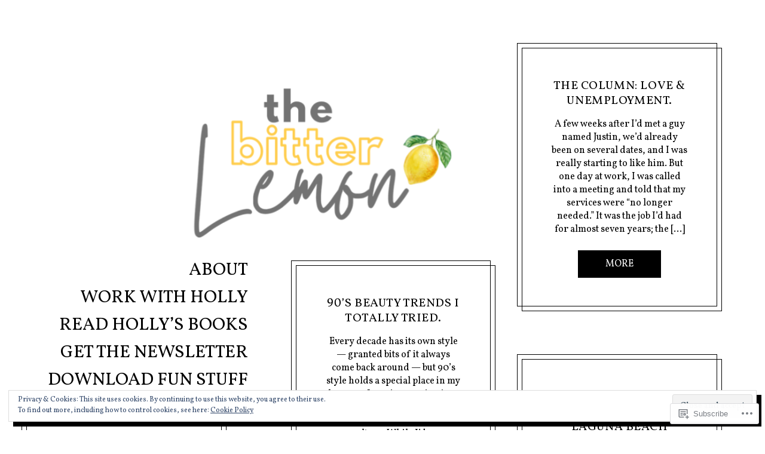

--- FILE ---
content_type: text/html; charset=UTF-8
request_url: https://thebitterlemon.com/page/29/
body_size: 41431
content:
<!DOCTYPE html>
<html lang="en">
<head>
<meta charset="UTF-8">
<meta name="viewport" content="width=device-width, initial-scale=1">
<link rel="profile" href="http://gmpg.org/xfn/11">
<link rel="pingback" href="https://thebitterlemon.com/xmlrpc.php">

<title>The Bitter Lemon &#8211; Page 29 &#8211; A Lifestyle Blog by Holly A. Phillips</title>
<script type="text/javascript">
  WebFontConfig = {"google":{"families":["Vollkorn:r,i,b,bi:latin,latin-ext"]},"api_url":"https:\/\/fonts-api.wp.com\/css"};
  (function() {
    var wf = document.createElement('script');
    wf.src = '/wp-content/plugins/custom-fonts/js/webfont.js';
    wf.type = 'text/javascript';
    wf.async = 'true';
    var s = document.getElementsByTagName('script')[0];
    s.parentNode.insertBefore(wf, s);
	})();
</script><style id="jetpack-custom-fonts-css">.wf-active body{font-family:"Vollkorn",serif}</style>
<meta name='robots' content='max-image-preview:large' />
<meta name="google-site-verification" content="gOUSJ2BKLzX5E-V5K7lkgwyky6yjYUBwO3GaB5hP6LU" />
<meta name="p:domain_verify" content="a0e6fc235403873f1120134b4d9e1846" />

<!-- Async WordPress.com Remote Login -->
<script id="wpcom_remote_login_js">
var wpcom_remote_login_extra_auth = '';
function wpcom_remote_login_remove_dom_node_id( element_id ) {
	var dom_node = document.getElementById( element_id );
	if ( dom_node ) { dom_node.parentNode.removeChild( dom_node ); }
}
function wpcom_remote_login_remove_dom_node_classes( class_name ) {
	var dom_nodes = document.querySelectorAll( '.' + class_name );
	for ( var i = 0; i < dom_nodes.length; i++ ) {
		dom_nodes[ i ].parentNode.removeChild( dom_nodes[ i ] );
	}
}
function wpcom_remote_login_final_cleanup() {
	wpcom_remote_login_remove_dom_node_classes( "wpcom_remote_login_msg" );
	wpcom_remote_login_remove_dom_node_id( "wpcom_remote_login_key" );
	wpcom_remote_login_remove_dom_node_id( "wpcom_remote_login_validate" );
	wpcom_remote_login_remove_dom_node_id( "wpcom_remote_login_js" );
	wpcom_remote_login_remove_dom_node_id( "wpcom_request_access_iframe" );
	wpcom_remote_login_remove_dom_node_id( "wpcom_request_access_styles" );
}

// Watch for messages back from the remote login
window.addEventListener( "message", function( e ) {
	if ( e.origin === "https://r-login.wordpress.com" ) {
		var data = {};
		try {
			data = JSON.parse( e.data );
		} catch( e ) {
			wpcom_remote_login_final_cleanup();
			return;
		}

		if ( data.msg === 'LOGIN' ) {
			// Clean up the login check iframe
			wpcom_remote_login_remove_dom_node_id( "wpcom_remote_login_key" );

			var id_regex = new RegExp( /^[0-9]+$/ );
			var token_regex = new RegExp( /^.*|.*|.*$/ );
			if (
				token_regex.test( data.token )
				&& id_regex.test( data.wpcomid )
			) {
				// We have everything we need to ask for a login
				var script = document.createElement( "script" );
				script.setAttribute( "id", "wpcom_remote_login_validate" );
				script.src = '/remote-login.php?wpcom_remote_login=validate'
					+ '&wpcomid=' + data.wpcomid
					+ '&token=' + encodeURIComponent( data.token )
					+ '&host=' + window.location.protocol
					+ '//' + window.location.hostname
					+ '&postid=2725'
					+ '&is_singular=';
				document.body.appendChild( script );
			}

			return;
		}

		// Safari ITP, not logged in, so redirect
		if ( data.msg === 'LOGIN-REDIRECT' ) {
			window.location = 'https://wordpress.com/log-in?redirect_to=' + window.location.href;
			return;
		}

		// Safari ITP, storage access failed, remove the request
		if ( data.msg === 'LOGIN-REMOVE' ) {
			var css_zap = 'html { -webkit-transition: margin-top 1s; transition: margin-top 1s; } /* 9001 */ html { margin-top: 0 !important; } * html body { margin-top: 0 !important; } @media screen and ( max-width: 782px ) { html { margin-top: 0 !important; } * html body { margin-top: 0 !important; } }';
			var style_zap = document.createElement( 'style' );
			style_zap.type = 'text/css';
			style_zap.appendChild( document.createTextNode( css_zap ) );
			document.body.appendChild( style_zap );

			var e = document.getElementById( 'wpcom_request_access_iframe' );
			e.parentNode.removeChild( e );

			document.cookie = 'wordpress_com_login_access=denied; path=/; max-age=31536000';

			return;
		}

		// Safari ITP
		if ( data.msg === 'REQUEST_ACCESS' ) {
			console.log( 'request access: safari' );

			// Check ITP iframe enable/disable knob
			if ( wpcom_remote_login_extra_auth !== 'safari_itp_iframe' ) {
				return;
			}

			// If we are in a "private window" there is no ITP.
			var private_window = false;
			try {
				var opendb = window.openDatabase( null, null, null, null );
			} catch( e ) {
				private_window = true;
			}

			if ( private_window ) {
				console.log( 'private window' );
				return;
			}

			var iframe = document.createElement( 'iframe' );
			iframe.id = 'wpcom_request_access_iframe';
			iframe.setAttribute( 'scrolling', 'no' );
			iframe.setAttribute( 'sandbox', 'allow-storage-access-by-user-activation allow-scripts allow-same-origin allow-top-navigation-by-user-activation' );
			iframe.src = 'https://r-login.wordpress.com/remote-login.php?wpcom_remote_login=request_access&origin=' + encodeURIComponent( data.origin ) + '&wpcomid=' + encodeURIComponent( data.wpcomid );

			var css = 'html { -webkit-transition: margin-top 1s; transition: margin-top 1s; } /* 9001 */ html { margin-top: 46px !important; } * html body { margin-top: 46px !important; } @media screen and ( max-width: 660px ) { html { margin-top: 71px !important; } * html body { margin-top: 71px !important; } #wpcom_request_access_iframe { display: block; height: 71px !important; } } #wpcom_request_access_iframe { border: 0px; height: 46px; position: fixed; top: 0; left: 0; width: 100%; min-width: 100%; z-index: 99999; background: #23282d; } ';

			var style = document.createElement( 'style' );
			style.type = 'text/css';
			style.id = 'wpcom_request_access_styles';
			style.appendChild( document.createTextNode( css ) );
			document.body.appendChild( style );

			document.body.appendChild( iframe );
		}

		if ( data.msg === 'DONE' ) {
			wpcom_remote_login_final_cleanup();
		}
	}
}, false );

// Inject the remote login iframe after the page has had a chance to load
// more critical resources
window.addEventListener( "DOMContentLoaded", function( e ) {
	var iframe = document.createElement( "iframe" );
	iframe.style.display = "none";
	iframe.setAttribute( "scrolling", "no" );
	iframe.setAttribute( "id", "wpcom_remote_login_key" );
	iframe.src = "https://r-login.wordpress.com/remote-login.php"
		+ "?wpcom_remote_login=key"
		+ "&origin=aHR0cHM6Ly90aGViaXR0ZXJsZW1vbi5jb20%3D"
		+ "&wpcomid=16120949"
		+ "&time=" + Math.floor( Date.now() / 1000 );
	document.body.appendChild( iframe );
}, false );
</script>
<link rel='dns-prefetch' href='//s0.wp.com' />
<link rel='dns-prefetch' href='//af.pubmine.com' />
<link rel="alternate" type="application/rss+xml" title="The Bitter Lemon &raquo; Feed" href="https://thebitterlemon.com/feed/" />
<link rel="alternate" type="application/rss+xml" title="The Bitter Lemon &raquo; Comments Feed" href="https://thebitterlemon.com/comments/feed/" />
	<script type="text/javascript">
		/* <![CDATA[ */
		function addLoadEvent(func) {
			var oldonload = window.onload;
			if (typeof window.onload != 'function') {
				window.onload = func;
			} else {
				window.onload = function () {
					oldonload();
					func();
				}
			}
		}
		/* ]]> */
	</script>
	<link crossorigin='anonymous' rel='stylesheet' id='all-css-0-1' href='/_static/??/wp-content/mu-plugins/widgets/eu-cookie-law/templates/style.css,/wp-content/mu-plugins/jetpack-plugin/moon/modules/infinite-scroll/infinity.css?m=1753284714j&cssminify=yes' type='text/css' media='all' />
<style id='wp-emoji-styles-inline-css'>

	img.wp-smiley, img.emoji {
		display: inline !important;
		border: none !important;
		box-shadow: none !important;
		height: 1em !important;
		width: 1em !important;
		margin: 0 0.07em !important;
		vertical-align: -0.1em !important;
		background: none !important;
		padding: 0 !important;
	}
/*# sourceURL=wp-emoji-styles-inline-css */
</style>
<link crossorigin='anonymous' rel='stylesheet' id='all-css-2-1' href='/wp-content/plugins/gutenberg-core/v22.2.0/build/styles/block-library/style.css?m=1764855221i&cssminify=yes' type='text/css' media='all' />
<style id='wp-block-library-inline-css'>
.has-text-align-justify {
	text-align:justify;
}
.has-text-align-justify{text-align:justify;}

/*# sourceURL=wp-block-library-inline-css */
</style><style id='global-styles-inline-css'>
:root{--wp--preset--aspect-ratio--square: 1;--wp--preset--aspect-ratio--4-3: 4/3;--wp--preset--aspect-ratio--3-4: 3/4;--wp--preset--aspect-ratio--3-2: 3/2;--wp--preset--aspect-ratio--2-3: 2/3;--wp--preset--aspect-ratio--16-9: 16/9;--wp--preset--aspect-ratio--9-16: 9/16;--wp--preset--color--black: #000000;--wp--preset--color--cyan-bluish-gray: #abb8c3;--wp--preset--color--white: #ffffff;--wp--preset--color--pale-pink: #f78da7;--wp--preset--color--vivid-red: #cf2e2e;--wp--preset--color--luminous-vivid-orange: #ff6900;--wp--preset--color--luminous-vivid-amber: #fcb900;--wp--preset--color--light-green-cyan: #7bdcb5;--wp--preset--color--vivid-green-cyan: #00d084;--wp--preset--color--pale-cyan-blue: #8ed1fc;--wp--preset--color--vivid-cyan-blue: #0693e3;--wp--preset--color--vivid-purple: #9b51e0;--wp--preset--gradient--vivid-cyan-blue-to-vivid-purple: linear-gradient(135deg,rgb(6,147,227) 0%,rgb(155,81,224) 100%);--wp--preset--gradient--light-green-cyan-to-vivid-green-cyan: linear-gradient(135deg,rgb(122,220,180) 0%,rgb(0,208,130) 100%);--wp--preset--gradient--luminous-vivid-amber-to-luminous-vivid-orange: linear-gradient(135deg,rgb(252,185,0) 0%,rgb(255,105,0) 100%);--wp--preset--gradient--luminous-vivid-orange-to-vivid-red: linear-gradient(135deg,rgb(255,105,0) 0%,rgb(207,46,46) 100%);--wp--preset--gradient--very-light-gray-to-cyan-bluish-gray: linear-gradient(135deg,rgb(238,238,238) 0%,rgb(169,184,195) 100%);--wp--preset--gradient--cool-to-warm-spectrum: linear-gradient(135deg,rgb(74,234,220) 0%,rgb(151,120,209) 20%,rgb(207,42,186) 40%,rgb(238,44,130) 60%,rgb(251,105,98) 80%,rgb(254,248,76) 100%);--wp--preset--gradient--blush-light-purple: linear-gradient(135deg,rgb(255,206,236) 0%,rgb(152,150,240) 100%);--wp--preset--gradient--blush-bordeaux: linear-gradient(135deg,rgb(254,205,165) 0%,rgb(254,45,45) 50%,rgb(107,0,62) 100%);--wp--preset--gradient--luminous-dusk: linear-gradient(135deg,rgb(255,203,112) 0%,rgb(199,81,192) 50%,rgb(65,88,208) 100%);--wp--preset--gradient--pale-ocean: linear-gradient(135deg,rgb(255,245,203) 0%,rgb(182,227,212) 50%,rgb(51,167,181) 100%);--wp--preset--gradient--electric-grass: linear-gradient(135deg,rgb(202,248,128) 0%,rgb(113,206,126) 100%);--wp--preset--gradient--midnight: linear-gradient(135deg,rgb(2,3,129) 0%,rgb(40,116,252) 100%);--wp--preset--font-size--small: 13px;--wp--preset--font-size--medium: 20px;--wp--preset--font-size--large: 36px;--wp--preset--font-size--x-large: 42px;--wp--preset--font-family--albert-sans: 'Albert Sans', sans-serif;--wp--preset--font-family--alegreya: Alegreya, serif;--wp--preset--font-family--arvo: Arvo, serif;--wp--preset--font-family--bodoni-moda: 'Bodoni Moda', serif;--wp--preset--font-family--bricolage-grotesque: 'Bricolage Grotesque', sans-serif;--wp--preset--font-family--cabin: Cabin, sans-serif;--wp--preset--font-family--chivo: Chivo, sans-serif;--wp--preset--font-family--commissioner: Commissioner, sans-serif;--wp--preset--font-family--cormorant: Cormorant, serif;--wp--preset--font-family--courier-prime: 'Courier Prime', monospace;--wp--preset--font-family--crimson-pro: 'Crimson Pro', serif;--wp--preset--font-family--dm-mono: 'DM Mono', monospace;--wp--preset--font-family--dm-sans: 'DM Sans', sans-serif;--wp--preset--font-family--dm-serif-display: 'DM Serif Display', serif;--wp--preset--font-family--domine: Domine, serif;--wp--preset--font-family--eb-garamond: 'EB Garamond', serif;--wp--preset--font-family--epilogue: Epilogue, sans-serif;--wp--preset--font-family--fahkwang: Fahkwang, sans-serif;--wp--preset--font-family--figtree: Figtree, sans-serif;--wp--preset--font-family--fira-sans: 'Fira Sans', sans-serif;--wp--preset--font-family--fjalla-one: 'Fjalla One', sans-serif;--wp--preset--font-family--fraunces: Fraunces, serif;--wp--preset--font-family--gabarito: Gabarito, system-ui;--wp--preset--font-family--ibm-plex-mono: 'IBM Plex Mono', monospace;--wp--preset--font-family--ibm-plex-sans: 'IBM Plex Sans', sans-serif;--wp--preset--font-family--ibarra-real-nova: 'Ibarra Real Nova', serif;--wp--preset--font-family--instrument-serif: 'Instrument Serif', serif;--wp--preset--font-family--inter: Inter, sans-serif;--wp--preset--font-family--josefin-sans: 'Josefin Sans', sans-serif;--wp--preset--font-family--jost: Jost, sans-serif;--wp--preset--font-family--libre-baskerville: 'Libre Baskerville', serif;--wp--preset--font-family--libre-franklin: 'Libre Franklin', sans-serif;--wp--preset--font-family--literata: Literata, serif;--wp--preset--font-family--lora: Lora, serif;--wp--preset--font-family--merriweather: Merriweather, serif;--wp--preset--font-family--montserrat: Montserrat, sans-serif;--wp--preset--font-family--newsreader: Newsreader, serif;--wp--preset--font-family--noto-sans-mono: 'Noto Sans Mono', sans-serif;--wp--preset--font-family--nunito: Nunito, sans-serif;--wp--preset--font-family--open-sans: 'Open Sans', sans-serif;--wp--preset--font-family--overpass: Overpass, sans-serif;--wp--preset--font-family--pt-serif: 'PT Serif', serif;--wp--preset--font-family--petrona: Petrona, serif;--wp--preset--font-family--piazzolla: Piazzolla, serif;--wp--preset--font-family--playfair-display: 'Playfair Display', serif;--wp--preset--font-family--plus-jakarta-sans: 'Plus Jakarta Sans', sans-serif;--wp--preset--font-family--poppins: Poppins, sans-serif;--wp--preset--font-family--raleway: Raleway, sans-serif;--wp--preset--font-family--roboto: Roboto, sans-serif;--wp--preset--font-family--roboto-slab: 'Roboto Slab', serif;--wp--preset--font-family--rubik: Rubik, sans-serif;--wp--preset--font-family--rufina: Rufina, serif;--wp--preset--font-family--sora: Sora, sans-serif;--wp--preset--font-family--source-sans-3: 'Source Sans 3', sans-serif;--wp--preset--font-family--source-serif-4: 'Source Serif 4', serif;--wp--preset--font-family--space-mono: 'Space Mono', monospace;--wp--preset--font-family--syne: Syne, sans-serif;--wp--preset--font-family--texturina: Texturina, serif;--wp--preset--font-family--urbanist: Urbanist, sans-serif;--wp--preset--font-family--work-sans: 'Work Sans', sans-serif;--wp--preset--spacing--20: 0.44rem;--wp--preset--spacing--30: 0.67rem;--wp--preset--spacing--40: 1rem;--wp--preset--spacing--50: 1.5rem;--wp--preset--spacing--60: 2.25rem;--wp--preset--spacing--70: 3.38rem;--wp--preset--spacing--80: 5.06rem;--wp--preset--shadow--natural: 6px 6px 9px rgba(0, 0, 0, 0.2);--wp--preset--shadow--deep: 12px 12px 50px rgba(0, 0, 0, 0.4);--wp--preset--shadow--sharp: 6px 6px 0px rgba(0, 0, 0, 0.2);--wp--preset--shadow--outlined: 6px 6px 0px -3px rgb(255, 255, 255), 6px 6px rgb(0, 0, 0);--wp--preset--shadow--crisp: 6px 6px 0px rgb(0, 0, 0);}:where(.is-layout-flex){gap: 0.5em;}:where(.is-layout-grid){gap: 0.5em;}body .is-layout-flex{display: flex;}.is-layout-flex{flex-wrap: wrap;align-items: center;}.is-layout-flex > :is(*, div){margin: 0;}body .is-layout-grid{display: grid;}.is-layout-grid > :is(*, div){margin: 0;}:where(.wp-block-columns.is-layout-flex){gap: 2em;}:where(.wp-block-columns.is-layout-grid){gap: 2em;}:where(.wp-block-post-template.is-layout-flex){gap: 1.25em;}:where(.wp-block-post-template.is-layout-grid){gap: 1.25em;}.has-black-color{color: var(--wp--preset--color--black) !important;}.has-cyan-bluish-gray-color{color: var(--wp--preset--color--cyan-bluish-gray) !important;}.has-white-color{color: var(--wp--preset--color--white) !important;}.has-pale-pink-color{color: var(--wp--preset--color--pale-pink) !important;}.has-vivid-red-color{color: var(--wp--preset--color--vivid-red) !important;}.has-luminous-vivid-orange-color{color: var(--wp--preset--color--luminous-vivid-orange) !important;}.has-luminous-vivid-amber-color{color: var(--wp--preset--color--luminous-vivid-amber) !important;}.has-light-green-cyan-color{color: var(--wp--preset--color--light-green-cyan) !important;}.has-vivid-green-cyan-color{color: var(--wp--preset--color--vivid-green-cyan) !important;}.has-pale-cyan-blue-color{color: var(--wp--preset--color--pale-cyan-blue) !important;}.has-vivid-cyan-blue-color{color: var(--wp--preset--color--vivid-cyan-blue) !important;}.has-vivid-purple-color{color: var(--wp--preset--color--vivid-purple) !important;}.has-black-background-color{background-color: var(--wp--preset--color--black) !important;}.has-cyan-bluish-gray-background-color{background-color: var(--wp--preset--color--cyan-bluish-gray) !important;}.has-white-background-color{background-color: var(--wp--preset--color--white) !important;}.has-pale-pink-background-color{background-color: var(--wp--preset--color--pale-pink) !important;}.has-vivid-red-background-color{background-color: var(--wp--preset--color--vivid-red) !important;}.has-luminous-vivid-orange-background-color{background-color: var(--wp--preset--color--luminous-vivid-orange) !important;}.has-luminous-vivid-amber-background-color{background-color: var(--wp--preset--color--luminous-vivid-amber) !important;}.has-light-green-cyan-background-color{background-color: var(--wp--preset--color--light-green-cyan) !important;}.has-vivid-green-cyan-background-color{background-color: var(--wp--preset--color--vivid-green-cyan) !important;}.has-pale-cyan-blue-background-color{background-color: var(--wp--preset--color--pale-cyan-blue) !important;}.has-vivid-cyan-blue-background-color{background-color: var(--wp--preset--color--vivid-cyan-blue) !important;}.has-vivid-purple-background-color{background-color: var(--wp--preset--color--vivid-purple) !important;}.has-black-border-color{border-color: var(--wp--preset--color--black) !important;}.has-cyan-bluish-gray-border-color{border-color: var(--wp--preset--color--cyan-bluish-gray) !important;}.has-white-border-color{border-color: var(--wp--preset--color--white) !important;}.has-pale-pink-border-color{border-color: var(--wp--preset--color--pale-pink) !important;}.has-vivid-red-border-color{border-color: var(--wp--preset--color--vivid-red) !important;}.has-luminous-vivid-orange-border-color{border-color: var(--wp--preset--color--luminous-vivid-orange) !important;}.has-luminous-vivid-amber-border-color{border-color: var(--wp--preset--color--luminous-vivid-amber) !important;}.has-light-green-cyan-border-color{border-color: var(--wp--preset--color--light-green-cyan) !important;}.has-vivid-green-cyan-border-color{border-color: var(--wp--preset--color--vivid-green-cyan) !important;}.has-pale-cyan-blue-border-color{border-color: var(--wp--preset--color--pale-cyan-blue) !important;}.has-vivid-cyan-blue-border-color{border-color: var(--wp--preset--color--vivid-cyan-blue) !important;}.has-vivid-purple-border-color{border-color: var(--wp--preset--color--vivid-purple) !important;}.has-vivid-cyan-blue-to-vivid-purple-gradient-background{background: var(--wp--preset--gradient--vivid-cyan-blue-to-vivid-purple) !important;}.has-light-green-cyan-to-vivid-green-cyan-gradient-background{background: var(--wp--preset--gradient--light-green-cyan-to-vivid-green-cyan) !important;}.has-luminous-vivid-amber-to-luminous-vivid-orange-gradient-background{background: var(--wp--preset--gradient--luminous-vivid-amber-to-luminous-vivid-orange) !important;}.has-luminous-vivid-orange-to-vivid-red-gradient-background{background: var(--wp--preset--gradient--luminous-vivid-orange-to-vivid-red) !important;}.has-very-light-gray-to-cyan-bluish-gray-gradient-background{background: var(--wp--preset--gradient--very-light-gray-to-cyan-bluish-gray) !important;}.has-cool-to-warm-spectrum-gradient-background{background: var(--wp--preset--gradient--cool-to-warm-spectrum) !important;}.has-blush-light-purple-gradient-background{background: var(--wp--preset--gradient--blush-light-purple) !important;}.has-blush-bordeaux-gradient-background{background: var(--wp--preset--gradient--blush-bordeaux) !important;}.has-luminous-dusk-gradient-background{background: var(--wp--preset--gradient--luminous-dusk) !important;}.has-pale-ocean-gradient-background{background: var(--wp--preset--gradient--pale-ocean) !important;}.has-electric-grass-gradient-background{background: var(--wp--preset--gradient--electric-grass) !important;}.has-midnight-gradient-background{background: var(--wp--preset--gradient--midnight) !important;}.has-small-font-size{font-size: var(--wp--preset--font-size--small) !important;}.has-medium-font-size{font-size: var(--wp--preset--font-size--medium) !important;}.has-large-font-size{font-size: var(--wp--preset--font-size--large) !important;}.has-x-large-font-size{font-size: var(--wp--preset--font-size--x-large) !important;}.has-albert-sans-font-family{font-family: var(--wp--preset--font-family--albert-sans) !important;}.has-alegreya-font-family{font-family: var(--wp--preset--font-family--alegreya) !important;}.has-arvo-font-family{font-family: var(--wp--preset--font-family--arvo) !important;}.has-bodoni-moda-font-family{font-family: var(--wp--preset--font-family--bodoni-moda) !important;}.has-bricolage-grotesque-font-family{font-family: var(--wp--preset--font-family--bricolage-grotesque) !important;}.has-cabin-font-family{font-family: var(--wp--preset--font-family--cabin) !important;}.has-chivo-font-family{font-family: var(--wp--preset--font-family--chivo) !important;}.has-commissioner-font-family{font-family: var(--wp--preset--font-family--commissioner) !important;}.has-cormorant-font-family{font-family: var(--wp--preset--font-family--cormorant) !important;}.has-courier-prime-font-family{font-family: var(--wp--preset--font-family--courier-prime) !important;}.has-crimson-pro-font-family{font-family: var(--wp--preset--font-family--crimson-pro) !important;}.has-dm-mono-font-family{font-family: var(--wp--preset--font-family--dm-mono) !important;}.has-dm-sans-font-family{font-family: var(--wp--preset--font-family--dm-sans) !important;}.has-dm-serif-display-font-family{font-family: var(--wp--preset--font-family--dm-serif-display) !important;}.has-domine-font-family{font-family: var(--wp--preset--font-family--domine) !important;}.has-eb-garamond-font-family{font-family: var(--wp--preset--font-family--eb-garamond) !important;}.has-epilogue-font-family{font-family: var(--wp--preset--font-family--epilogue) !important;}.has-fahkwang-font-family{font-family: var(--wp--preset--font-family--fahkwang) !important;}.has-figtree-font-family{font-family: var(--wp--preset--font-family--figtree) !important;}.has-fira-sans-font-family{font-family: var(--wp--preset--font-family--fira-sans) !important;}.has-fjalla-one-font-family{font-family: var(--wp--preset--font-family--fjalla-one) !important;}.has-fraunces-font-family{font-family: var(--wp--preset--font-family--fraunces) !important;}.has-gabarito-font-family{font-family: var(--wp--preset--font-family--gabarito) !important;}.has-ibm-plex-mono-font-family{font-family: var(--wp--preset--font-family--ibm-plex-mono) !important;}.has-ibm-plex-sans-font-family{font-family: var(--wp--preset--font-family--ibm-plex-sans) !important;}.has-ibarra-real-nova-font-family{font-family: var(--wp--preset--font-family--ibarra-real-nova) !important;}.has-instrument-serif-font-family{font-family: var(--wp--preset--font-family--instrument-serif) !important;}.has-inter-font-family{font-family: var(--wp--preset--font-family--inter) !important;}.has-josefin-sans-font-family{font-family: var(--wp--preset--font-family--josefin-sans) !important;}.has-jost-font-family{font-family: var(--wp--preset--font-family--jost) !important;}.has-libre-baskerville-font-family{font-family: var(--wp--preset--font-family--libre-baskerville) !important;}.has-libre-franklin-font-family{font-family: var(--wp--preset--font-family--libre-franklin) !important;}.has-literata-font-family{font-family: var(--wp--preset--font-family--literata) !important;}.has-lora-font-family{font-family: var(--wp--preset--font-family--lora) !important;}.has-merriweather-font-family{font-family: var(--wp--preset--font-family--merriweather) !important;}.has-montserrat-font-family{font-family: var(--wp--preset--font-family--montserrat) !important;}.has-newsreader-font-family{font-family: var(--wp--preset--font-family--newsreader) !important;}.has-noto-sans-mono-font-family{font-family: var(--wp--preset--font-family--noto-sans-mono) !important;}.has-nunito-font-family{font-family: var(--wp--preset--font-family--nunito) !important;}.has-open-sans-font-family{font-family: var(--wp--preset--font-family--open-sans) !important;}.has-overpass-font-family{font-family: var(--wp--preset--font-family--overpass) !important;}.has-pt-serif-font-family{font-family: var(--wp--preset--font-family--pt-serif) !important;}.has-petrona-font-family{font-family: var(--wp--preset--font-family--petrona) !important;}.has-piazzolla-font-family{font-family: var(--wp--preset--font-family--piazzolla) !important;}.has-playfair-display-font-family{font-family: var(--wp--preset--font-family--playfair-display) !important;}.has-plus-jakarta-sans-font-family{font-family: var(--wp--preset--font-family--plus-jakarta-sans) !important;}.has-poppins-font-family{font-family: var(--wp--preset--font-family--poppins) !important;}.has-raleway-font-family{font-family: var(--wp--preset--font-family--raleway) !important;}.has-roboto-font-family{font-family: var(--wp--preset--font-family--roboto) !important;}.has-roboto-slab-font-family{font-family: var(--wp--preset--font-family--roboto-slab) !important;}.has-rubik-font-family{font-family: var(--wp--preset--font-family--rubik) !important;}.has-rufina-font-family{font-family: var(--wp--preset--font-family--rufina) !important;}.has-sora-font-family{font-family: var(--wp--preset--font-family--sora) !important;}.has-source-sans-3-font-family{font-family: var(--wp--preset--font-family--source-sans-3) !important;}.has-source-serif-4-font-family{font-family: var(--wp--preset--font-family--source-serif-4) !important;}.has-space-mono-font-family{font-family: var(--wp--preset--font-family--space-mono) !important;}.has-syne-font-family{font-family: var(--wp--preset--font-family--syne) !important;}.has-texturina-font-family{font-family: var(--wp--preset--font-family--texturina) !important;}.has-urbanist-font-family{font-family: var(--wp--preset--font-family--urbanist) !important;}.has-work-sans-font-family{font-family: var(--wp--preset--font-family--work-sans) !important;}
/*# sourceURL=global-styles-inline-css */
</style>

<style id='classic-theme-styles-inline-css'>
/*! This file is auto-generated */
.wp-block-button__link{color:#fff;background-color:#32373c;border-radius:9999px;box-shadow:none;text-decoration:none;padding:calc(.667em + 2px) calc(1.333em + 2px);font-size:1.125em}.wp-block-file__button{background:#32373c;color:#fff;text-decoration:none}
/*# sourceURL=/wp-includes/css/classic-themes.min.css */
</style>
<link crossorigin='anonymous' rel='stylesheet' id='all-css-4-1' href='/_static/??-eJyFUe1uwjAMfCFcqwVt5ce0Z0lbEwJxE8UubG8/l33ABCp/LNu6O/tsPGfo06g0KuY4+TAK9qmLqT8KNlXdVjVI4BwJCp2qDQ5B9A8Bop+Rql5khTdCPMFVq5D1OTudEUxDcBSJDbZEO4fBkxpdfnNQ+limZBsDXZcLiYBFDhOD7m2W3PG+2/iDQk/s8LGXR0gnMi+3M4ggz5FKMYMXBdkT3S/6VKabNFJZkrjxWsju7y31lwtdyyWSpwT2Nachjf8K2EUXykx957f6pa3bddNsXw9fw/rK/Q==&cssminify=yes' type='text/css' media='all' />
<style id='jetpack-global-styles-frontend-style-inline-css'>
:root { --font-headings: unset; --font-base: unset; --font-headings-default: -apple-system,BlinkMacSystemFont,"Segoe UI",Roboto,Oxygen-Sans,Ubuntu,Cantarell,"Helvetica Neue",sans-serif; --font-base-default: -apple-system,BlinkMacSystemFont,"Segoe UI",Roboto,Oxygen-Sans,Ubuntu,Cantarell,"Helvetica Neue",sans-serif;}
/*# sourceURL=jetpack-global-styles-frontend-style-inline-css */
</style>
<link crossorigin='anonymous' rel='stylesheet' id='all-css-6-1' href='/wp-content/themes/h4/global.css?m=1420737423i&cssminify=yes' type='text/css' media='all' />
<script type="text/javascript" id="wpcom-actionbar-placeholder-js-extra">
/* <![CDATA[ */
var actionbardata = {"siteID":"16120949","postID":"0","siteURL":"https://thebitterlemon.com","xhrURL":"https://thebitterlemon.com/wp-admin/admin-ajax.php","nonce":"2b992cfbfc","isLoggedIn":"","statusMessage":"","subsEmailDefault":"instantly","proxyScriptUrl":"https://s0.wp.com/wp-content/js/wpcom-proxy-request.js?m=1513050504i&amp;ver=20211021","i18n":{"followedText":"New posts from this site will now appear in your \u003Ca href=\"https://wordpress.com/reader\"\u003EReader\u003C/a\u003E","foldBar":"Collapse this bar","unfoldBar":"Expand this bar","shortLinkCopied":"Shortlink copied to clipboard."}};
//# sourceURL=wpcom-actionbar-placeholder-js-extra
/* ]]> */
</script>
<script type="text/javascript" id="jetpack-mu-wpcom-settings-js-before">
/* <![CDATA[ */
var JETPACK_MU_WPCOM_SETTINGS = {"assetsUrl":"https://s0.wp.com/wp-content/mu-plugins/jetpack-mu-wpcom-plugin/moon/jetpack_vendor/automattic/jetpack-mu-wpcom/src/build/"};
//# sourceURL=jetpack-mu-wpcom-settings-js-before
/* ]]> */
</script>
<script crossorigin='anonymous' type='text/javascript'  src='/_static/??-eJyFjcsOwiAQRX/I6dSa+lgYvwWBEAgMOAPW/n3bqIk7V2dxT87FqYDOVC1VDIIcKxTOr7kLssN186RjM1a2MTya5fmDLnn6K0HyjlW1v/L37R6zgxKb8yQ4ZTbKCOioRN4hnQo+hw1AmcCZwmvilq7709CPh/54voQFmNpFWg=='></script>
<script type="text/javascript" id="rlt-proxy-js-after">
/* <![CDATA[ */
	rltInitialize( {"token":null,"iframeOrigins":["https:\/\/widgets.wp.com"]} );
//# sourceURL=rlt-proxy-js-after
/* ]]> */
</script>
<link rel="EditURI" type="application/rsd+xml" title="RSD" href="https://thebitterlemon.wordpress.com/xmlrpc.php?rsd" />
<meta name="generator" content="WordPress.com" />
<link rel='shortlink' href='https://wp.me/15DNj' />
		<!-- Custom Logo: hide header text -->
		<style id="custom-logo-css" type="text/css">
			.site-title, .site-description-text {
				position: absolute;
				clip-path: inset(50%);
			}
		</style>
		
<!-- Jetpack Open Graph Tags -->
<meta property="og:type" content="website" />
<meta property="og:title" content="The Bitter Lemon" />
<meta property="og:description" content="A Lifestyle Blog by Holly A. Phillips" />
<meta property="og:url" content="https://thebitterlemon.com/" />
<meta property="og:site_name" content="The Bitter Lemon" />
<meta property="og:image" content="https://secure.gravatar.com/blavatar/4b4d955d5fa1a08d79f0da27cbb39f8c8d29d97f497cae8579d037093df8773b?s=200&#038;ts=1769000905" />
<meta property="og:image:width" content="200" />
<meta property="og:image:height" content="200" />
<meta property="og:image:alt" content="" />
<meta property="og:locale" content="en_US" />
<meta name="twitter:creator" content="@OrangeJulius7" />

<!-- End Jetpack Open Graph Tags -->
<link rel="shortcut icon" type="image/x-icon" href="https://secure.gravatar.com/blavatar/4b4d955d5fa1a08d79f0da27cbb39f8c8d29d97f497cae8579d037093df8773b?s=32" sizes="16x16" />
<link rel="icon" type="image/x-icon" href="https://secure.gravatar.com/blavatar/4b4d955d5fa1a08d79f0da27cbb39f8c8d29d97f497cae8579d037093df8773b?s=32" sizes="16x16" />
<link rel="apple-touch-icon" href="https://secure.gravatar.com/blavatar/4b4d955d5fa1a08d79f0da27cbb39f8c8d29d97f497cae8579d037093df8773b?s=114" />
<link rel='openid.server' href='https://thebitterlemon.com/?openidserver=1' />
<link rel='openid.delegate' href='https://thebitterlemon.com/' />
<link rel="search" type="application/opensearchdescription+xml" href="https://thebitterlemon.com/osd.xml" title="The Bitter Lemon" />
<link rel="search" type="application/opensearchdescription+xml" href="https://s1.wp.com/opensearch.xml" title="WordPress.com" />
		<style type="text/css">
			.recentcomments a {
				display: inline !important;
				padding: 0 !important;
				margin: 0 !important;
			}

			table.recentcommentsavatartop img.avatar, table.recentcommentsavatarend img.avatar {
				border: 0px;
				margin: 0;
			}

			table.recentcommentsavatartop a, table.recentcommentsavatarend a {
				border: 0px !important;
				background-color: transparent !important;
			}

			td.recentcommentsavatarend, td.recentcommentsavatartop {
				padding: 0px 0px 1px 0px;
				margin: 0px;
			}

			td.recentcommentstextend {
				border: none !important;
				padding: 0px 0px 2px 10px;
			}

			.rtl td.recentcommentstextend {
				padding: 0px 10px 2px 0px;
			}

			td.recentcommentstexttop {
				border: none;
				padding: 0px 0px 0px 10px;
			}

			.rtl td.recentcommentstexttop {
				padding: 0px 10px 0px 0px;
			}
		</style>
		<meta name="description" content="A Lifestyle Blog by Holly A. Phillips" />
<script type="text/javascript">
/* <![CDATA[ */
var wa_client = {}; wa_client.cmd = []; wa_client.config = { 'blog_id': 16120949, 'blog_language': 'en', 'is_wordads': true, 'hosting_type': 1, 'afp_account_id': 'pub-9372561476348785', 'afp_host_id': 5038568878849053, 'theme': 'premium/gema', '_': { 'title': 'Advertisement', 'privacy_settings': 'Privacy Settings' }, 'formats': [ 'belowpost', 'bottom_sticky', 'sidebar_sticky_right', 'sidebar', 'top', 'shortcode', 'gutenberg_rectangle', 'gutenberg_leaderboard', 'gutenberg_mobile_leaderboard', 'gutenberg_skyscraper' ] };
/* ]]> */
</script>
		<script type="text/javascript">

			window.doNotSellCallback = function() {

				var linkElements = [
					'a[href="https://wordpress.com/?ref=footer_blog"]',
					'a[href="https://wordpress.com/?ref=footer_website"]',
					'a[href="https://wordpress.com/?ref=vertical_footer"]',
					'a[href^="https://wordpress.com/?ref=footer_segment_"]',
				].join(',');

				var dnsLink = document.createElement( 'a' );
				dnsLink.href = 'https://wordpress.com/advertising-program-optout/';
				dnsLink.classList.add( 'do-not-sell-link' );
				dnsLink.rel = 'nofollow';
				dnsLink.style.marginLeft = '0.5em';
				dnsLink.textContent = 'Do Not Sell or Share My Personal Information';

				var creditLinks = document.querySelectorAll( linkElements );

				if ( 0 === creditLinks.length ) {
					return false;
				}

				Array.prototype.forEach.call( creditLinks, function( el ) {
					el.insertAdjacentElement( 'afterend', dnsLink );
				});

				return true;
			};

		</script>
		<script type="text/javascript">
	window.google_analytics_uacct = "UA-52447-2";
</script>

<script type="text/javascript">
	var _gaq = _gaq || [];
	_gaq.push(['_setAccount', 'UA-52447-2']);
	_gaq.push(['_gat._anonymizeIp']);
	_gaq.push(['_setDomainName', 'none']);
	_gaq.push(['_setAllowLinker', true]);
	_gaq.push(['_initData']);
	_gaq.push(['_trackPageview']);

	(function() {
		var ga = document.createElement('script'); ga.type = 'text/javascript'; ga.async = true;
		ga.src = ('https:' == document.location.protocol ? 'https://ssl' : 'http://www') + '.google-analytics.com/ga.js';
		(document.getElementsByTagName('head')[0] || document.getElementsByTagName('body')[0]).appendChild(ga);
	})();
</script>
<link crossorigin='anonymous' rel='stylesheet' id='all-css-0-3' href='/_static/??-eJydjdEKwjAMRX/IGqaT+SJ+inRZGN3SpDQtw78Xwe1Rxh7P4XIuLMmhSiEpEKtLXMcgBhOV5HH+MURVgVcQhJ4VZwNbQqJ8RrMT7C9EHSqTAfqs1Yi30SqOBktgGtzomSm//9H34BkfTXe7Xu5t17TTB3k+YIU=&cssminify=yes' type='text/css' media='all' />
</head>

<body class="home blog paged wp-custom-logo wp-embed-responsive paged-29 wp-theme-premiumgema customizer-styles-applied hfeed jetpack-reblog-enabled">


<div class="mobile-header-wrapper">

	<div class="mobile-logo"></div>

	<button class="overlay-toggle  menu-toggle  menu-open" aria-controls="primary-menu" aria-expanded="false">
		<span class="screen-reader-text">Primary Menu</span>
	</button>
	<button class="overlay-toggle  sidebar-toggle  sidebar-open" disabled="disabled" aria-expanded="false">
		<span class="screen-reader-text">Open Sidebar</span>
	</button>
</div>

<div id="page" class="site">
	<a class="skip-link screen-reader-text" href="#content">Skip to content</a>

	<div id="content" class="site-content">

	<div id="primary" class="content-area">
		<main id="main" role="main">
			<div class="grid">
				<div class="header grid__item">
					
<header id="masthead" class="site-header" role="banner">
	<div class="site-branding">

		<a href="https://thebitterlemon.com/" class="custom-logo-link" rel="home"><img width="660" height="256" src="https://thebitterlemon.com/wp-content/uploads/2024/05/cropped-updated-bitter-1.png" class="custom-logo" alt="The Bitter Lemon" decoding="async" srcset="https://thebitterlemon.com/wp-content/uploads/2024/05/cropped-updated-bitter-1.png?w=660&amp;h=256 660w, https://thebitterlemon.com/wp-content/uploads/2024/05/cropped-updated-bitter-1.png?w=150&amp;h=58 150w, https://thebitterlemon.com/wp-content/uploads/2024/05/cropped-updated-bitter-1.png?w=300&amp;h=116 300w, https://thebitterlemon.com/wp-content/uploads/2024/05/cropped-updated-bitter-1.png 710w" sizes="(max-width: 600px) 91vw, (max-width: 900px) 600px, (max-width: 1060px) 50vw, (max-width: 1200px) 520px, (max-width: 1400px) 43vw, 600px" data-attachment-id="23803" data-permalink="https://thebitterlemon.com/updated-bitter-3/updated-bitter-4/" data-orig-file="https://thebitterlemon.com/wp-content/uploads/2024/05/cropped-updated-bitter-1.png" data-orig-size="710,275" data-comments-opened="1" data-image-meta="{&quot;aperture&quot;:&quot;0&quot;,&quot;credit&quot;:&quot;&quot;,&quot;camera&quot;:&quot;&quot;,&quot;caption&quot;:&quot;&quot;,&quot;created_timestamp&quot;:&quot;0&quot;,&quot;copyright&quot;:&quot;&quot;,&quot;focal_length&quot;:&quot;0&quot;,&quot;iso&quot;:&quot;0&quot;,&quot;shutter_speed&quot;:&quot;0&quot;,&quot;title&quot;:&quot;&quot;,&quot;orientation&quot;:&quot;0&quot;}" data-image-title="updated-Bitter" data-image-description="&lt;p&gt;https://thebitterlemon.files.wordpress.com/2024/05/cropped-updated-bitter-1.png&lt;/p&gt;
" data-image-caption="" data-medium-file="https://thebitterlemon.com/wp-content/uploads/2024/05/cropped-updated-bitter-1.png?w=300" data-large-file="https://thebitterlemon.com/wp-content/uploads/2024/05/cropped-updated-bitter-1.png?w=660" /></a>
		<h1 class="site-title">
		<a href="https://thebitterlemon.com/" rel="home">
			<span>The Bitter Lemon</span>
		</a>

		</h1>
			<p class="site-description-text">A Lifestyle Blog by Holly A. Phillips</p>

		
	</div><!-- .site-branding -->

	<nav id="site-navigation" class="main-navigation" role="navigation">
		<button class="overlay-toggle  menu-toggle  menu-close" aria-expanded="false">
			<span class="screen-reader-text">Close Primary Menu</span>
		</button>

		<ul id="primary-menu" class="nav-menu"><li id="menu-item-1058" class="menu-item menu-item-type-post_type menu-item-object-page menu-item-1058"><a href="https://thebitterlemon.com/about/">About</a></li>
<li id="menu-item-19715" class="menu-item menu-item-type-post_type menu-item-object-page menu-item-19715"><a href="https://thebitterlemon.com/hire-holly/">Work With Holly</a></li>
<li id="menu-item-2069" class="menu-item menu-item-type-post_type menu-item-object-page menu-item-2069"><a href="https://thebitterlemon.com/the-books/">Read Holly&#8217;s Books</a></li>
<li id="menu-item-12226" class="menu-item menu-item-type-custom menu-item-object-custom menu-item-12226"><a href="https://mailchi.mp/839cc252d254/blog-landing-page">Get the Newsletter</a></li>
<li id="menu-item-15059" class="menu-item menu-item-type-custom menu-item-object-custom menu-item-15059"><a href="https://www.etsy.com/shop/BitterLemonDigital/">Download Fun Stuff</a></li>
</ul>
		
	</nav><!-- #site-navigation -->

</header><!-- #masthead -->
				</div><!-- .header -->
				
<article id="post-2725" class="post-2725 post type-post status-publish format-standard hentry category-light-pulp tag-90s tag-90s-trends tag-beauty tag-body-glitter tag-breakup tag-britney-spears tag-celeb-crush tag-college-life tag-dating tag-docs tag-drinking tag-first-date tag-gap tag-heartbreak tag-holly-a-phillips tag-how-to-make-lemonade tag-humor tag-life tag-love tag-perfume tag-relationships tag-sex tag-the-bitter-lemon grid__item  card card--text card--portrait">
    <div class="card__mask">
	    <div class="card__hover">

	
		<div class="card__shadow">
			<div class="card__wrap">
				<div class="card__meta  entry-meta">

					<span class="cat-links"><a href="https://thebitterlemon.com/category/light-pulp/" rel="category tag">Light Pulp</a></span>					<span class="byline"> by <span class="author vcard"><a class="url fn n" href="https://thebitterlemon.com/author/thebitterlemon/">thebitterlemon</a></span></span><span class="posted-on"><a href="https://thebitterlemon.com/2015/01/19/90s-beauty-trends-i-totally-tried/" rel="bookmark"><time class="entry-date published" datetime="2015-01-19T00:00:04-05:00">January 19, 2015</time><time class="updated" datetime="2015-01-14T19:55:48-05:00">January 14, 2015</time></a></span>					
				</div>

				<h2><a href="https://thebitterlemon.com/2015/01/19/90s-beauty-trends-i-totally-tried/" rel="bookmark">90&#8217;s beauty trends I totally tried.</a></h2>				<p>Every decade has its own style — granted bits of it always come back around — but 90&#8217;s style holds a special place in my heart, as I was just coming into my own, getting a grasp on who I was, and I was obsessive over pop culture. While I&#8217;d never consider myself daring in [&hellip;]</p>

				<a class="btn" href="https://thebitterlemon.com/2015/01/19/90s-beauty-trends-i-totally-tried/">More</a>
			</div>
		</div>

	
	</div>
    </div>
</article><!-- #post-## -->

<article id="post-2749" class="post-2749 post type-post status-publish format-standard hentry category-the-ingredients tag-alcoholic tag-authors tag-baton-rouge tag-breakup tag-breakups tag-career tag-college tag-college-life tag-dating tag-dig-magazine tag-drinking tag-family tag-fighting tag-holly-a-phillips tag-how-to-make-lemonade tag-job tag-life tag-love tag-relationships tag-sex tag-single tag-the-bitter-lemon tag-twenty-something tag-unemployment tag-writing grid__item  card card--text card--portrait">
    <div class="card__mask">
	    <div class="card__hover">

	
		<div class="card__shadow">
			<div class="card__wrap">
				<div class="card__meta  entry-meta">

					<span class="cat-links"><a href="https://thebitterlemon.com/category/the-ingredients/" rel="category tag">The Ingredients</a></span>					<span class="byline"> by <span class="author vcard"><a class="url fn n" href="https://thebitterlemon.com/author/thebitterlemon/">thebitterlemon</a></span></span><span class="posted-on"><a href="https://thebitterlemon.com/2015/01/17/the-column-love-unemployment/" rel="bookmark"><time class="entry-date published" datetime="2015-01-17T00:00:51-05:00">January 17, 2015</time><time class="updated" datetime="2015-01-15T07:07:16-05:00">January 15, 2015</time></a></span>					
				</div>

				<h2><a href="https://thebitterlemon.com/2015/01/17/the-column-love-unemployment/" rel="bookmark">The Column: Love &amp; Unemployment.</a></h2>				<p>A few weeks after I’d met a guy named Justin, we’d already been on several dates, and I was really starting to like him. But one day at work, I was called into a meeting and told that my services were “no longer needed.” It was the job I’d had for almost seven years; the [&hellip;]</p>

				<a class="btn" href="https://thebitterlemon.com/2015/01/17/the-column-love-unemployment/">More</a>
			</div>
		</div>

	
	</div>
    </div>
</article><!-- #post-## -->

<article id="post-2721" class="post-2721 post type-post status-publish format-standard hentry category-light-pulp tag-authors tag-beauty tag-celeb-crush tag-dating tag-ex-boyfriends tag-first-date tag-heartbreak tag-holly-a-phillips tag-how-to-make-lemonade tag-life tag-love tag-perfume tag-rebl-fleur tag-relationships tag-rihanna tag-sex tag-single tag-the-bitter-lemon grid__item  card card--text card--portrait">
    <div class="card__mask">
	    <div class="card__hover">

	
		<div class="card__shadow">
			<div class="card__wrap">
				<div class="card__meta  entry-meta">

					<span class="cat-links"><a href="https://thebitterlemon.com/category/light-pulp/" rel="category tag">Light Pulp</a></span>					<span class="byline"> by <span class="author vcard"><a class="url fn n" href="https://thebitterlemon.com/author/thebitterlemon/">thebitterlemon</a></span></span><span class="posted-on"><a href="https://thebitterlemon.com/2015/01/16/fresh-friday-rebl-fleur/" rel="bookmark"><time class="entry-date published" datetime="2015-01-16T00:00:39-05:00">January 16, 2015</time><time class="updated" datetime="2015-01-14T17:13:50-05:00">January 14, 2015</time></a></span>					
				</div>

				<h2><a href="https://thebitterlemon.com/2015/01/16/fresh-friday-rebl-fleur/" rel="bookmark">Fresh Friday: Reb&#8217;l Fleur.</a></h2>				<p>Most of the time, I don&#8217;t believe that the celebrities who make perfumes and scents actually wear them — except maybe J-Lo (&#8220;Are you wearing Glo??!&#8221;), but I actually think Rihanna would wear her scent: Reb&#8217;l Fleur. As described by Fragrantica, &#8220;&#8216;Daring, sexy and truly memorable, Reb&#8217;l Fleur is as much in tune with Barbados-born [&hellip;]</p>

				<a class="btn" href="https://thebitterlemon.com/2015/01/16/fresh-friday-rebl-fleur/">More</a>
			</div>
		</div>

	
	</div>
    </div>
</article><!-- #post-## -->

<article id="post-2710" class="post-2710 post type-post status-publish format-standard hentry category-light-pulp tag-authors tag-beauty tag-breakup tag-breakups tag-celeb-crush tag-college tag-college-life tag-dating tag-drinking tag-ex-boyfriends tag-family tag-first-date tag-getting-published tag-heartbreak tag-holly-a-phillips tag-how-to-make-lemonade tag-laguna-beach tag-lauren-conrad tag-lc tag-life tag-love tag-mtv tag-relationships tag-sex tag-the-bitter-lemon tag-the-juice tag-twenty-something tag-young-love grid__item  card card--text card--portrait">
    <div class="card__mask">
	    <div class="card__hover">

	
		<div class="card__shadow">
			<div class="card__wrap">
				<div class="card__meta  entry-meta">

					<span class="cat-links"><a href="https://thebitterlemon.com/category/light-pulp/" rel="category tag">Light Pulp</a></span>					<span class="byline"> by <span class="author vcard"><a class="url fn n" href="https://thebitterlemon.com/author/thebitterlemon/">thebitterlemon</a></span></span><span class="posted-on"><a href="https://thebitterlemon.com/2015/01/15/things-ive-learned-from-laguna-beach/" rel="bookmark"><time class="entry-date published" datetime="2015-01-15T00:00:23-05:00">January 15, 2015</time><time class="updated" datetime="2019-07-10T09:53:16-05:00">July 10, 2019</time></a></span>					
				</div>

				<h2><a href="https://thebitterlemon.com/2015/01/15/things-ive-learned-from-laguna-beach/" rel="bookmark">Things I&#8217;ve learned from watching &#8216;Laguna Beach&#8217;</a></h2>				<p>Oh, Laguna, how I love (yes, still do) thee. In late 2004, MTV capitalized on the popularity of The OC, making a reality show based at Laguna Beach High School — claiming it was the story of the REAL OC. And hell, I don&#8217;t know how much of it was real, fake, scripted, or whatever, [&hellip;]</p>

				<a class="btn" href="https://thebitterlemon.com/2015/01/15/things-ive-learned-from-laguna-beach/">More</a>
			</div>
		</div>

	
	</div>
    </div>
</article><!-- #post-## -->

<article id="post-2714" class="post-2714 post type-post status-publish format-standard hentry category-light-pulp tag-alcoholic tag-bartender tag-baton-rouge tag-breakup tag-college tag-college-life tag-dating tag-drinking tag-ex-boyfriends tag-first-date tag-getting-published tag-holly-a-phillips tag-how-to-make-lemonade tag-relationships tag-the-bitter-lemon tag-twenty-something tag-writing grid__item  card card--text card--portrait">
    <div class="card__mask">
	    <div class="card__hover">

	
		<div class="card__shadow">
			<div class="card__wrap">
				<div class="card__meta  entry-meta">

					<span class="cat-links"><a href="https://thebitterlemon.com/category/light-pulp/" rel="category tag">Light Pulp</a></span>					<span class="byline"> by <span class="author vcard"><a class="url fn n" href="https://thebitterlemon.com/author/thebitterlemon/">thebitterlemon</a></span></span><span class="posted-on"><a href="https://thebitterlemon.com/2015/01/14/cocktail-king/" rel="bookmark"><time class="entry-date published" datetime="2015-01-14T00:00:27-05:00">January 14, 2015</time><time class="updated" datetime="2015-01-13T20:59:30-05:00">January 13, 2015</time></a></span>					
				</div>

				<h2><a href="https://thebitterlemon.com/2015/01/14/cocktail-king/" rel="bookmark">Cocktail King.</a></h2>				<p>Baton Rouge bartender and chef George Krause was waiting for the book to drop. At eight years old, a cocktail book fell from the “booze side” of the cabinet to the “game side.” “It was now fair game to grab it and read it, and I did,” Krause said. “I enjoyed it.” His parents found [&hellip;]</p>

				<a class="btn" href="https://thebitterlemon.com/2015/01/14/cocktail-king/">More</a>
			</div>
		</div>

	
	</div>
    </div>
</article><!-- #post-## -->

<article id="post-2706" class="post-2706 post type-post status-publish format-standard hentry category-the-squeeze tag-authors tag-beauty tag-college tag-college-life tag-dating tag-drinking tag-family tag-first-date tag-get-fit tag-getting-published tag-heartbreak tag-holly-a-phillips tag-how-to-make-lemonade tag-life tag-love tag-new-years-resolutions tag-relationships tag-single tag-the-bitter-lemon tag-twenty-something tag-work-out grid__item  card card--text card--portrait">
    <div class="card__mask">
	    <div class="card__hover">

	
		<div class="card__shadow">
			<div class="card__wrap">
				<div class="card__meta  entry-meta">

					<span class="cat-links"><a href="https://thebitterlemon.com/category/the-squeeze/" rel="category tag">The Squeeze</a></span>					<span class="byline"> by <span class="author vcard"><a class="url fn n" href="https://thebitterlemon.com/author/thebitterlemon/">thebitterlemon</a></span></span><span class="posted-on"><a href="https://thebitterlemon.com/2015/01/13/pic-of-the-week-52/" rel="bookmark"><time class="entry-date published" datetime="2015-01-13T00:00:50-05:00">January 13, 2015</time><time class="updated" datetime="2015-01-12T22:38:59-05:00">January 12, 2015</time></a></span>					
				</div>

				<h2><a href="https://thebitterlemon.com/2015/01/13/pic-of-the-week-52/" rel="bookmark">Pic of the Week.</a></h2>				<p>Okay, so one thing I&#8217;m working on is maintaining SOME sort of schedule. My hours at my retail jobs are sometimes as early as 7am, or sometimes as late as 6pm (working until 10pm). I have other things going on — like freelance work, blogging, being social — so I&#8217;m trying really hard to still [&hellip;]</p>

				<a class="btn" href="https://thebitterlemon.com/2015/01/13/pic-of-the-week-52/">More</a>
			</div>
		</div>

	
	</div>
    </div>
</article><!-- #post-## -->

<article id="post-2702" class="post-2702 post type-post status-publish format-standard hentry category-light-pulp tag-alcoholic tag-beauty tag-breakup tag-college tag-dating tag-dating-pet-peeves tag-deal-breakers tag-drinking tag-ex-boyfriends tag-first-date tag-heartbreak tag-holly-a-phillips tag-how-to-make-lemonade tag-life tag-love tag-relationships tag-sex tag-single tag-the-bitter-lemon tag-twenty-something tag-writing grid__item  card card--text card--portrait">
    <div class="card__mask">
	    <div class="card__hover">

	
		<div class="card__shadow">
			<div class="card__wrap">
				<div class="card__meta  entry-meta">

					<span class="cat-links"><a href="https://thebitterlemon.com/category/light-pulp/" rel="category tag">Light Pulp</a></span>					<span class="byline"> by <span class="author vcard"><a class="url fn n" href="https://thebitterlemon.com/author/thebitterlemon/">thebitterlemon</a></span></span><span class="posted-on"><a href="https://thebitterlemon.com/2015/01/12/argh-dating-pet-peeves/" rel="bookmark"><time class="entry-date published" datetime="2015-01-12T00:00:21-05:00">January 12, 2015</time><time class="updated" datetime="2015-01-10T21:23:54-05:00">January 10, 2015</time></a></span>					
				</div>

				<h2><a href="https://thebitterlemon.com/2015/01/12/argh-dating-pet-peeves/" rel="bookmark">Argh! Dating pet peeves.</a></h2>				<p>As a singleton still in the dating game, I am constantly given unsolicited advice from couples. What I often gather is that couples seem to think dating is just SO fun! Newsflash: it ain&#8217;t. Actually, most of the time, it&#8217;s pretty annoying. So, I&#8217;ve put together a list of MY dating pet peeves (some of [&hellip;]</p>

				<a class="btn" href="https://thebitterlemon.com/2015/01/12/argh-dating-pet-peeves/">More</a>
			</div>
		</div>

	
	</div>
    </div>
</article><!-- #post-## -->

<article id="post-2697" class="post-2697 post type-post status-publish format-standard hentry category-light-pulp tag-beauty tag-breakup tag-burberry tag-college-life tag-dating tag-ex-boyfriends tag-getting-published tag-holly-a-phillips tag-how-to-make-lemonade tag-life tag-love tag-perfume tag-relationships tag-the-bitter-lemon tag-twenty-something tag-young-love grid__item  card card--text card--portrait">
    <div class="card__mask">
	    <div class="card__hover">

	
		<div class="card__shadow">
			<div class="card__wrap">
				<div class="card__meta  entry-meta">

					<span class="cat-links"><a href="https://thebitterlemon.com/category/light-pulp/" rel="category tag">Light Pulp</a></span>					<span class="byline"> by <span class="author vcard"><a class="url fn n" href="https://thebitterlemon.com/author/thebitterlemon/">thebitterlemon</a></span></span><span class="posted-on"><a href="https://thebitterlemon.com/2015/01/09/fresh-friday-body/" rel="bookmark"><time class="entry-date published" datetime="2015-01-09T00:00:47-05:00">January 9, 2015</time><time class="updated" datetime="2015-01-08T12:25:40-05:00">January 8, 2015</time></a></span>					
				</div>

				<h2><a href="https://thebitterlemon.com/2015/01/09/fresh-friday-body/" rel="bookmark">Fresh Friday: Body.</a></h2>				<p>Known for its signature plaid, Burberry also has a collection of fragrances. I got Burberry Body for Christmas, and I fell in love with it at first whiff. As described by Sephora, &#8220;Wrapped around a woman, the iconic Burberry trench coat evokes sensuality, femininity, and luxury. In this fragrance, an eclectic composition of fruity-chypre notes [&hellip;]</p>

				<a class="btn" href="https://thebitterlemon.com/2015/01/09/fresh-friday-body/">More</a>
			</div>
		</div>

	
	</div>
    </div>
</article><!-- #post-## -->

<article id="post-2693" class="post-2693 post type-post status-publish format-standard hentry category-light-pulp tag-beauty tag-breakup tag-college tag-dating tag-ex-boyfriends tag-first-date tag-getting-published tag-holly-a-phillips tag-how-to-make-lemonade tag-relationships tag-sex tag-single tag-the-bitter-lemon tag-twenty-something tag-writing grid__item  card card--text card--portrait">
    <div class="card__mask">
	    <div class="card__hover">

	
		<div class="card__shadow">
			<div class="card__wrap">
				<div class="card__meta  entry-meta">

					<span class="cat-links"><a href="https://thebitterlemon.com/category/light-pulp/" rel="category tag">Light Pulp</a></span>					<span class="byline"> by <span class="author vcard"><a class="url fn n" href="https://thebitterlemon.com/author/thebitterlemon/">thebitterlemon</a></span></span><span class="posted-on"><a href="https://thebitterlemon.com/2015/01/08/450-shades-spun-sugar/" rel="bookmark"><time class="entry-date published" datetime="2015-01-08T00:00:47-05:00">January 8, 2015</time><time class="updated" datetime="2015-01-06T13:03:04-05:00">January 6, 2015</time></a></span>					
				</div>

				<h2><a href="https://thebitterlemon.com/2015/01/08/450-shades-spun-sugar/" rel="bookmark">4/50 Shades: Spun Sugar.</a></h2>				<p>Not sure when, but some time ago, Sally Hansen created a lip gloss known as Moisture Twist, which is said to have moisture, plus shine and color, as well as serve as a primer for the color. Wow! When I bought a tube of Moisture Twist, in Spun Sugar, I had never tried any Sally [&hellip;]</p>

				<a class="btn" href="https://thebitterlemon.com/2015/01/08/450-shades-spun-sugar/">More</a>
			</div>
		</div>

	
	</div>
    </div>
</article><!-- #post-## -->

<article id="post-2688" class="post-2688 post type-post status-publish format-standard hentry category-the-ingredients tag-authors tag-breakup tag-breakups tag-college tag-college-life tag-dating tag-drinking tag-ex-boyfriends tag-family tag-first-date tag-getting-published tag-holly-a-phillips tag-how-to-make-lemonade tag-love tag-relationships tag-sex tag-the-bitter-lemon tag-twenty-something tag-writing grid__item  card card--text card--portrait">
    <div class="card__mask">
	    <div class="card__hover">

	
		<div class="card__shadow">
			<div class="card__wrap">
				<div class="card__meta  entry-meta">

					<span class="cat-links"><a href="https://thebitterlemon.com/category/the-ingredients/" rel="category tag">The Ingredients</a></span>					<span class="byline"> by <span class="author vcard"><a class="url fn n" href="https://thebitterlemon.com/author/thebitterlemon/">thebitterlemon</a></span></span><span class="posted-on"><a href="https://thebitterlemon.com/2015/01/07/the-column-sleeping-wsomeone-new/" rel="bookmark"><time class="entry-date published" datetime="2015-01-07T00:00:47-05:00">January 7, 2015</time><time class="updated" datetime="2015-01-06T12:27:11-05:00">January 6, 2015</time></a></span>					
				</div>

				<h2><a href="https://thebitterlemon.com/2015/01/07/the-column-sleeping-wsomeone-new/" rel="bookmark">The Column: Sleeping W/Someone New.</a></h2>				<p>A few days after a great first date, I joined a guy named Justin for a second date. We met through mutual friends, and bonded over weird relationship stories. For our second date, he invited me to his house for a casual night in. While I’m a fan of a relaxing night at home, I [&hellip;]</p>

				<a class="btn" href="https://thebitterlemon.com/2015/01/07/the-column-sleeping-wsomeone-new/">More</a>
			</div>
		</div>

	
	</div>
    </div>
</article><!-- #post-## -->

<article id="post-2681" class="post-2681 post type-post status-publish format-standard hentry category-the-squeeze tag-48041 tag-authors tag-breakup tag-cleaning tag-college tag-college-life tag-drinking tag-family tag-getting-published tag-heartbreak tag-holly-a-phillips tag-how-to-make-lemonade tag-life tag-organize tag-resolutions tag-single tag-staying-organized tag-the-bitter-lemon tag-twenty-something grid__item  card card--text card--portrait">
    <div class="card__mask">
	    <div class="card__hover">

	
		<div class="card__shadow">
			<div class="card__wrap">
				<div class="card__meta  entry-meta">

					<span class="cat-links"><a href="https://thebitterlemon.com/category/the-squeeze/" rel="category tag">The Squeeze</a></span>					<span class="byline"> by <span class="author vcard"><a class="url fn n" href="https://thebitterlemon.com/author/thebitterlemon/">thebitterlemon</a></span></span><span class="posted-on"><a href="https://thebitterlemon.com/2015/01/06/pic-of-the-week-51/" rel="bookmark"><time class="entry-date published" datetime="2015-01-06T00:00:04-05:00">January 6, 2015</time><time class="updated" datetime="2015-01-05T21:51:11-05:00">January 5, 2015</time></a></span>					
				</div>

				<h2><a href="https://thebitterlemon.com/2015/01/06/pic-of-the-week-51/" rel="bookmark">Pic of the Week.</a></h2>				<p>I really thought I was going to have something cool for my first Pic of the Week for 2015, but truthfully, this is as exciting as it gets right now. This is the first week that I actually have time to tend to other things aside from work — I&#8217;ve been averaging 50 hours a [&hellip;]</p>

				<a class="btn" href="https://thebitterlemon.com/2015/01/06/pic-of-the-week-51/">More</a>
			</div>
		</div>

	
	</div>
    </div>
</article><!-- #post-## -->

<article id="post-2675" class="post-2675 post type-post status-publish format-standard hentry category-light-pulp tag-authors tag-breakup tag-college tag-dating tag-drinking tag-family tag-first-date tag-getting-published tag-heartbreak tag-holly-a-phillips tag-how-to-make-lemonade tag-john-green tag-life tag-love tag-paper-towns tag-relationships tag-single tag-the-bitter-lemon tag-writing tag-young-love grid__item  card card--text card--portrait">
    <div class="card__mask">
	    <div class="card__hover">

	
		<div class="card__shadow">
			<div class="card__wrap">
				<div class="card__meta  entry-meta">

					<span class="cat-links"><a href="https://thebitterlemon.com/category/light-pulp/" rel="category tag">Light Pulp</a></span>					<span class="byline"> by <span class="author vcard"><a class="url fn n" href="https://thebitterlemon.com/author/thebitterlemon/">thebitterlemon</a></span></span><span class="posted-on"><a href="https://thebitterlemon.com/2015/01/05/paper-towns/" rel="bookmark"><time class="entry-date published" datetime="2015-01-05T10:18:23-05:00">January 5, 2015</time><time class="updated" datetime="2019-07-10T09:56:21-05:00">July 10, 2019</time></a></span>					
				</div>

				<h2><a href="https://thebitterlemon.com/2015/01/05/paper-towns/" rel="bookmark">A Review: ‘Paper Towns’.</a></h2>				<p>Shocker: another fantastic book by John Green, author of The Fault in Our Stars, Paper Towns is addicting. No, seriously, I read it in one day. Set in Orlando, Florida, Paper Towns is the story of Quentin Jacobsen — a less-than-popular high school senior, who has spent a majority of his life being obsessed with [&hellip;]</p>

				<a class="btn" href="https://thebitterlemon.com/2015/01/05/paper-towns/">More</a>
			</div>
		</div>

	
	</div>
    </div>
</article><!-- #post-## -->

<article id="post-2672" class="post-2672 post type-post status-publish format-standard hentry category-light-pulp tag-baton-rouge tag-cocktail tag-cooking tag-cosmo tag-cosmopolitan tag-cranberry tag-dig-magazine tag-drinks tag-holly-a-phillips tag-kona-grill tag-ladies-night tag-lime tag-louisiana tag-mixers tag-pomegranate tag-single tag-sushi tag-the-bitter-lemon grid__item  card card--text card--portrait">
    <div class="card__mask">
	    <div class="card__hover">

	
		<div class="card__shadow">
			<div class="card__wrap">
				<div class="card__meta  entry-meta">

					<span class="cat-links"><a href="https://thebitterlemon.com/category/light-pulp/" rel="category tag">Light Pulp</a></span>					<span class="byline"> by <span class="author vcard"><a class="url fn n" href="https://thebitterlemon.com/author/thebitterlemon/">thebitterlemon</a></span></span><span class="posted-on"><a href="https://thebitterlemon.com/2015/01/03/the-drink-pom-cosmo/" rel="bookmark"><time class="entry-date published" datetime="2015-01-03T00:00:17-05:00">January 3, 2015</time><time class="updated" datetime="2015-01-02T22:46:21-05:00">January 2, 2015</time></a></span>					
				</div>

				<h2><a href="https://thebitterlemon.com/2015/01/03/the-drink-pom-cosmo/" rel="bookmark">The drink: Pom-cosmo.</a></h2>				<p>The classic Cosmopolitan — a tart elixir focusing on cranberry — will never go out of style. But leave it to Kona Grill to give this cocktail more than just a lime twist. Kona Grill offers the Cosmopolitan in watermelon, grape, and pomegranate flavors. I opted for the pomegranate (don’t worry, watermelon, I’ll be back) [&hellip;]</p>

				<a class="btn" href="https://thebitterlemon.com/2015/01/03/the-drink-pom-cosmo/">More</a>
			</div>
		</div>

	
	</div>
    </div>
</article><!-- #post-## -->

<article id="post-2668" class="post-2668 post type-post status-publish format-standard hentry category-light-pulp tag-authors tag-beauty tag-college tag-college-life tag-dating tag-ex-boyfriends tag-holly-a-phillips tag-how-to-make-lemonade tag-mary-kate-and-ashley tag-nirvana tag-nirvana-white tag-perfume tag-relationships tag-scent tag-sex tag-single tag-the-bitter-lemon grid__item  card card--text card--portrait">
    <div class="card__mask">
	    <div class="card__hover">

	
		<div class="card__shadow">
			<div class="card__wrap">
				<div class="card__meta  entry-meta">

					<span class="cat-links"><a href="https://thebitterlemon.com/category/light-pulp/" rel="category tag">Light Pulp</a></span>					<span class="byline"> by <span class="author vcard"><a class="url fn n" href="https://thebitterlemon.com/author/thebitterlemon/">thebitterlemon</a></span></span><span class="posted-on"><a href="https://thebitterlemon.com/2015/01/02/fresh-friday-nirvana-white/" rel="bookmark"><time class="entry-date published" datetime="2015-01-02T10:21:24-05:00">January 2, 2015</time><time class="updated" datetime="2015-01-02T22:42:03-05:00">January 2, 2015</time></a></span>					
				</div>

				<h2><a href="https://thebitterlemon.com/2015/01/02/fresh-friday-nirvana-white/" rel="bookmark">Fresh Friday: Nirvana (white).</a></h2>				<p>Eeek — it&#8217;s the first Fresh Friday of 2015! I promise I&#8217;ll stop getting over the fact that it&#8217;s a new year; I think part of my shock and awe is from the fact that I&#8217;ve been working every single day, so I have no idea what day it is most of the time. But! [&hellip;]</p>

				<a class="btn" href="https://thebitterlemon.com/2015/01/02/fresh-friday-nirvana-white/">More</a>
			</div>
		</div>

	
	</div>
    </div>
</article><!-- #post-## -->

<article id="post-2653" class="post-2653 post type-post status-publish format-standard hentry category-the-squeeze tag-1173184 tag-48041 tag-authors tag-beauty tag-breakup tag-college tag-drinking tag-ex-boyfriends tag-first-date tag-getting-published tag-holly-a-phillips tag-how-to-make-lemonade tag-life tag-relationships tag-sex tag-single tag-the-bitter-lemon tag-vlog tag-writing grid__item  card card--text card--portrait">
    <div class="card__mask">
	    <div class="card__hover">

	
		<div class="card__shadow">
			<div class="card__wrap">
				<div class="card__meta  entry-meta">

					<span class="cat-links"><a href="https://thebitterlemon.com/category/the-squeeze/" rel="category tag">The Squeeze</a></span>					<span class="byline"> by <span class="author vcard"><a class="url fn n" href="https://thebitterlemon.com/author/thebitterlemon/">thebitterlemon</a></span></span><span class="posted-on"><a href="https://thebitterlemon.com/2015/01/01/happy-new-year/" rel="bookmark"><time class="entry-date published" datetime="2015-01-01T00:00:11-05:00">January 1, 2015</time><time class="updated" datetime="2014-12-30T23:28:33-05:00">December 30, 2014</time></a></span>					
				</div>

				<h2><a href="https://thebitterlemon.com/2015/01/01/happy-new-year/" rel="bookmark">Happy New Year!</a></h2>				<p>YASH! I made it to 2015! I swear, there were times when I didn&#8217;t think this day would ever come — I have never been so excited for a new year, in hopes that it will bring new opportunities, new memories, perhaps new places, and new people. I am so excited! Last year, I mentioned [&hellip;]</p>

				<a class="btn" href="https://thebitterlemon.com/2015/01/01/happy-new-year/">More</a>
			</div>
		</div>

	
	</div>
    </div>
</article><!-- #post-## -->

<article id="post-2656" class="post-2656 post type-post status-publish format-standard hentry category-blog tag-1173184 tag-authors tag-breakups tag-college tag-dating tag-ex-boyfriends tag-holly-a-phillips tag-new-year tag-stats tag-the-bitter-lemon tag-twenty-something grid__item  card card--text card--portrait">
    <div class="card__mask">
	    <div class="card__hover">

	
		<div class="card__shadow">
			<div class="card__wrap">
				<div class="card__meta  entry-meta">

					<span class="cat-links"><a href="https://thebitterlemon.com/category/blog/" rel="category tag">Blog</a></span>					<span class="byline"> by <span class="author vcard"><a class="url fn n" href="https://thebitterlemon.com/author/thebitterlemon/">thebitterlemon</a></span></span><span class="posted-on"><a href="https://thebitterlemon.com/2014/12/31/2014-in-review/" rel="bookmark"><time class="entry-date published" datetime="2014-12-31T00:00:06-05:00">December 31, 2014</time><time class="updated" datetime="2014-12-30T22:31:32-05:00">December 30, 2014</time></a></span>					
				</div>

				<h2><a href="https://thebitterlemon.com/2014/12/31/2014-in-review/" rel="bookmark">2014 in review.</a></h2>				<p>&nbsp; Here&#8217;s an excerpt: The concert hall at the Sydney Opera House holds 2,700 people. This blog was viewed about 21,000 times in 2014. If it were a concert at Sydney Opera House, it would take about 8 sold-out performances for that many people to see it. Click here to see the complete report.</p>

				<a class="btn" href="https://thebitterlemon.com/2014/12/31/2014-in-review/">More</a>
			</div>
		</div>

	
	</div>
    </div>
</article><!-- #post-## -->

<article id="post-2649" class="post-2649 post type-post status-publish format-standard hentry category-the-squeeze tag-authors tag-breakup tag-college-life tag-cover-story tag-dating tag-ex-boyfriends tag-family tag-getting-published tag-heartbreak tag-holly-a-phillips tag-house-home tag-how-to-make-lemonade tag-life tag-love tag-magazine tag-motivation tag-single tag-the-bitter-lemon tag-twenty-something tag-writing grid__item  card card--text card--portrait">
    <div class="card__mask">
	    <div class="card__hover">

	
		<div class="card__shadow">
			<div class="card__wrap">
				<div class="card__meta  entry-meta">

					<span class="cat-links"><a href="https://thebitterlemon.com/category/the-squeeze/" rel="category tag">The Squeeze</a></span>					<span class="byline"> by <span class="author vcard"><a class="url fn n" href="https://thebitterlemon.com/author/thebitterlemon/">thebitterlemon</a></span></span><span class="posted-on"><a href="https://thebitterlemon.com/2014/12/30/pic-of-the-week-50/" rel="bookmark"><time class="entry-date published" datetime="2014-12-30T00:00:04-05:00">December 30, 2014</time><time class="updated" datetime="2014-12-29T09:28:04-05:00">December 29, 2014</time></a></span>					
				</div>

				<h2><a href="https://thebitterlemon.com/2014/12/30/pic-of-the-week-50/" rel="bookmark">Pic of the Week</a></h2>				<p>Wow, it&#8217;s the LAST pic of the week for 2014! It&#8217;s hard to believe I actually have 52 pictures that represent my year — one full of nothing and something all at once. I really thought I was going to have something representative for this last one, but when this magazine came to my mailbox, [&hellip;]</p>

				<a class="btn" href="https://thebitterlemon.com/2014/12/30/pic-of-the-week-50/">More</a>
			</div>
		</div>

	
	</div>
    </div>
</article><!-- #post-## -->

<article id="post-2637" class="post-2637 post type-post status-publish format-standard hentry category-the-recipe tag-alcoholic tag-beauty tag-bubbly tag-champagne tag-champers tag-champs tag-college tag-dating tag-drinking tag-family tag-first-date tag-heartbreak tag-holly-a-phillips tag-how-to-make-lemonade tag-life tag-love tag-prosecco tag-relationships tag-sex tag-single tag-the-bitter-lemon tag-toast tag-writing grid__item  card card--text card--portrait">
    <div class="card__mask">
	    <div class="card__hover">

	
		<div class="card__shadow">
			<div class="card__wrap">
				<div class="card__meta  entry-meta">

					<span class="cat-links"><a href="https://thebitterlemon.com/tag/the-recipe/" rel="category tag">The Recipe</a></span>					<span class="byline"> by <span class="author vcard"><a class="url fn n" href="https://thebitterlemon.com/author/thebitterlemon/">thebitterlemon</a></span></span><span class="posted-on"><a href="https://thebitterlemon.com/2014/12/29/bubbly-basics/" rel="bookmark"><time class="entry-date published" datetime="2014-12-29T00:00:29-05:00">December 29, 2014</time><time class="updated" datetime="2014-12-20T16:53:29-05:00">December 20, 2014</time></a></span>					
				</div>

				<h2><a href="https://thebitterlemon.com/2014/12/29/bubbly-basics/" rel="bookmark">Bubbly basics.</a></h2>				<p>Ah bubbly, champs, champers, pop bottles, sparkling&#8230; whatever you call the stuff, it&#8217;s delicious. And while most people reserve the fizz for special occasions and New Year&#8217;s Eve, I&#8217;ve come to enjoy it all year &#8217;round, just when I&#8217;m in the mood for something fantastic. So, I&#8217;m taking it upon myself to share what I [&hellip;]</p>

				<a class="btn" href="https://thebitterlemon.com/2014/12/29/bubbly-basics/">More</a>
			</div>
		</div>

	
	</div>
    </div>
</article><!-- #post-## -->

<article id="post-2633" class="post-2633 post type-post status-publish format-standard hentry category-light-pulp tag-authors tag-beauty tag-dating tag-drinking tag-first-date tag-gucci tag-gucci-guilty tag-heartbreak tag-holly-a-phillips tag-how-to-make-lemonade tag-life tag-love tag-perfume tag-relationships tag-single tag-the-bitter-lemon tag-twenty-something grid__item  card card--text card--portrait">
    <div class="card__mask">
	    <div class="card__hover">

	
		<div class="card__shadow">
			<div class="card__wrap">
				<div class="card__meta  entry-meta">

					<span class="cat-links"><a href="https://thebitterlemon.com/category/light-pulp/" rel="category tag">Light Pulp</a></span>					<span class="byline"> by <span class="author vcard"><a class="url fn n" href="https://thebitterlemon.com/author/thebitterlemon/">thebitterlemon</a></span></span><span class="posted-on"><a href="https://thebitterlemon.com/2014/12/26/fresh-friday-guilty/" rel="bookmark"><time class="entry-date published" datetime="2014-12-26T00:00:48-05:00">December 26, 2014</time><time class="updated" datetime="2014-12-20T12:56:52-05:00">December 20, 2014</time></a></span>					
				</div>

				<h2><a href="https://thebitterlemon.com/2014/12/26/fresh-friday-guilty/" rel="bookmark">Fresh Friday: Guilty.</a></h2>				<p>I&#8217;ve only got a sample bottle of Guilty by Gucci, but I&#8217;ll say it&#8217;s lasted me quite awhile — the bottle is substantial. Now, this is going to sound really corny, but every time I get a good sniff of this scent, it makes me think of everything luxurious (particularly diamonds). I&#8217;m not sure why, [&hellip;]</p>

				<a class="btn" href="https://thebitterlemon.com/2014/12/26/fresh-friday-guilty/">More</a>
			</div>
		</div>

	
	</div>
    </div>
</article><!-- #post-## -->

<article id="post-2611" class="post-2611 post type-post status-publish format-standard hentry category-light-pulp tag-authors tag-beauty tag-celeb-crush tag-christmas tag-college tag-cosmetics tag-dating tag-drinking tag-family tag-first-date tag-heartbreak tag-holiday-look tag-holly-a-phillips tag-how-to-make-lemonade tag-life tag-love tag-mac tag-makeup tag-new-years tag-relationships tag-sex tag-smokey-eye tag-the-bitter-lemon tag-tutorial tag-writing grid__item  card card--text card--portrait">
    <div class="card__mask">
	    <div class="card__hover">

	
		<div class="card__shadow">
			<div class="card__wrap">
				<div class="card__meta  entry-meta">

					<span class="cat-links"><a href="https://thebitterlemon.com/category/light-pulp/" rel="category tag">Light Pulp</a></span>					<span class="byline"> by <span class="author vcard"><a class="url fn n" href="https://thebitterlemon.com/author/thebitterlemon/">thebitterlemon</a></span></span><span class="posted-on"><a href="https://thebitterlemon.com/2014/12/24/this-christmas-go-glam/" rel="bookmark"><time class="entry-date published" datetime="2014-12-24T00:00:34-05:00">December 24, 2014</time><time class="updated" datetime="2014-12-23T21:27:34-05:00">December 23, 2014</time></a></span>					
				</div>

				<h2><a href="https://thebitterlemon.com/2014/12/24/this-christmas-go-glam/" rel="bookmark">This Christmas: go glam.</a></h2>				<p>Merry Christmas Eve! I hope you all are prepping for a fantastic day filled with love, kindness, and okay, a little bit of glamour. One of my favorite things about Christmastime is having the excuse to pull out my glitter eyeliner, shimmery shadows, and bold colors. I&#8217;ve always loved experimenting with makeup, and opening a [&hellip;]</p>

				<a class="btn" href="https://thebitterlemon.com/2014/12/24/this-christmas-go-glam/">More</a>
			</div>
		</div>

	
	</div>
    </div>
</article><!-- #post-## -->

<article id="post-2628" class="post-2628 post type-post status-publish format-standard hentry category-the-squeeze tag-authors tag-baking tag-breakup tag-christmas tag-college tag-cookies tag-dating tag-drinking tag-ex-boyfriends tag-family tag-first-date tag-getting-published tag-heartbreak tag-holiday tag-holly-a-phillips tag-how-to-make-lemonade tag-life tag-love tag-relationships tag-sex tag-single tag-the-bitter-lemon tag-ugly-sweater grid__item  card card--text card--portrait">
    <div class="card__mask">
	    <div class="card__hover">

	
		<div class="card__shadow">
			<div class="card__wrap">
				<div class="card__meta  entry-meta">

					<span class="cat-links"><a href="https://thebitterlemon.com/category/the-squeeze/" rel="category tag">The Squeeze</a></span>					<span class="byline"> by <span class="author vcard"><a class="url fn n" href="https://thebitterlemon.com/author/thebitterlemon/">thebitterlemon</a></span></span><span class="posted-on"><a href="https://thebitterlemon.com/2014/12/23/pic-of-the-week-49/" rel="bookmark"><time class="entry-date published" datetime="2014-12-23T00:00:35-05:00">December 23, 2014</time><time class="updated" datetime="2014-12-19T22:26:55-05:00">December 19, 2014</time></a></span>					
				</div>

				<h2><a href="https://thebitterlemon.com/2014/12/23/pic-of-the-week-49/" rel="bookmark">Pic of the Week.</a></h2>				<p>Late last week, I decided to bake some holiday cookies from a kit I bought a few months ago — an Ugly Sweater Cookie Kit. It was just too cute to pass up. The kit had nearly everything I needed: dry ingredients for the cookie dough, a sweater cookie cutter, food coloring for red and [&hellip;]</p>

				<a class="btn" href="https://thebitterlemon.com/2014/12/23/pic-of-the-week-49/">More</a>
			</div>
		</div>

	
	</div>
    </div>
</article><!-- #post-## -->

<article id="post-2600" class="post-2600 post type-post status-publish format-standard hentry category-light-pulp tag-authors tag-beauty tag-cat-lady tag-cats tag-college tag-dating tag-drinking tag-ex-boyfriends tag-family tag-first-date tag-getting-published tag-heartbreak tag-holly-a-phillips tag-how-to-make-lemonade tag-humor tag-life tag-love tag-relationships tag-the-bitter-lemon grid__item  card card--text card--portrait">
    <div class="card__mask">
	    <div class="card__hover">

	
		<div class="card__shadow">
			<div class="card__wrap">
				<div class="card__meta  entry-meta">

					<span class="cat-links"><a href="https://thebitterlemon.com/category/light-pulp/" rel="category tag">Light Pulp</a></span>					<span class="byline"> by <span class="author vcard"><a class="url fn n" href="https://thebitterlemon.com/author/thebitterlemon/">thebitterlemon</a></span></span><span class="posted-on"><a href="https://thebitterlemon.com/2014/12/22/all-blanche-wants-for-christmas/" rel="bookmark"><time class="entry-date published" datetime="2014-12-22T00:00:22-05:00">December 22, 2014</time><time class="updated" datetime="2014-12-18T08:14:41-05:00">December 18, 2014</time></a></span>					
				</div>

				<h2><a href="https://thebitterlemon.com/2014/12/22/all-blanche-wants-for-christmas/" rel="bookmark">All Blanche wants for Christmas&#8230;</a></h2>				<p>When you are a cat lady, said cat (or cats) is a large part of the holidays (well, and every day). That is no different in my home, where one Miss Blanche E. Devereaux pretty much runs the plantation. This was made pretty obvious last year, for Blanche&#8217;s first Christmas, when her stocking was overflowing, [&hellip;]</p>

				<a class="btn" href="https://thebitterlemon.com/2014/12/22/all-blanche-wants-for-christmas/">More</a>
			</div>
		</div>

	
	</div>
    </div>
</article><!-- #post-## -->

<article id="post-2623" class="post-2623 post type-post status-publish format-standard hentry category-the-ingredients tag-authors tag-breakup tag-christmas tag-college tag-dating tag-drinking tag-ex-boyfriends tag-family tag-first-date tag-heartbreak tag-holiday tag-holly-a-phillips tag-how-to-make-lemonade tag-life tag-love tag-relationships tag-sex tag-single tag-single-on-christmas tag-the-bitter-lemon tag-writing grid__item  card card--text card--portrait">
    <div class="card__mask">
	    <div class="card__hover">

	
		<div class="card__shadow">
			<div class="card__wrap">
				<div class="card__meta  entry-meta">

					<span class="cat-links"><a href="https://thebitterlemon.com/category/the-ingredients/" rel="category tag">The Ingredients</a></span>					<span class="byline"> by <span class="author vcard"><a class="url fn n" href="https://thebitterlemon.com/author/thebitterlemon/">thebitterlemon</a></span></span><span class="posted-on"><a href="https://thebitterlemon.com/2014/12/20/the-column-single-bells/" rel="bookmark"><time class="entry-date published" datetime="2014-12-20T00:00:24-05:00">December 20, 2014</time><time class="updated" datetime="2014-12-19T21:22:55-05:00">December 19, 2014</time></a></span>					
				</div>

				<h2><a href="https://thebitterlemon.com/2014/12/20/the-column-single-bells/" rel="bookmark">The Column: Single Bells.</a></h2>				<p>It’s the most wonderful time of the year… or is it? The holidays are often associated with cheer, get-togethers, and gifts, but for singletons, the holidays can be a lonely reminder of what we’re missing. Blame it on the chilly weather or the party invitations, but it often seems like the holidays are made for [&hellip;]</p>

				<a class="btn" href="https://thebitterlemon.com/2014/12/20/the-column-single-bells/">More</a>
			</div>
		</div>

	
	</div>
    </div>
</article><!-- #post-## -->

<article id="post-2597" class="post-2597 post type-post status-publish format-standard hentry category-light-pulp tag-authors tag-beauty tag-dating tag-drinking tag-ex-boyfriends tag-fashion tag-fendi tag-first-date tag-getting-published tag-holly-a-phillips tag-how-to-make-lemonade tag-life tag-love tag-perfume tag-relationships tag-sex tag-single tag-the-bitter-lemon tag-writing grid__item  card card--text card--portrait">
    <div class="card__mask">
	    <div class="card__hover">

	
		<div class="card__shadow">
			<div class="card__wrap">
				<div class="card__meta  entry-meta">

					<span class="cat-links"><a href="https://thebitterlemon.com/category/light-pulp/" rel="category tag">Light Pulp</a></span>					<span class="byline"> by <span class="author vcard"><a class="url fn n" href="https://thebitterlemon.com/author/thebitterlemon/">thebitterlemon</a></span></span><span class="posted-on"><a href="https://thebitterlemon.com/2014/12/19/fresh-friday-fan-di-fendi/" rel="bookmark"><time class="entry-date published" datetime="2014-12-19T00:00:00-05:00">December 19, 2014</time><time class="updated" datetime="2014-12-17T20:05:24-05:00">December 17, 2014</time></a></span>					
				</div>

				<h2><a href="https://thebitterlemon.com/2014/12/19/fresh-friday-fan-di-fendi/" rel="bookmark">Fresh Friday: Fan di Fendi.</a></h2>				<p>This week&#8217;s Fresh Friday profile is Fan di Fendi&#8230; by Fendi — say that entire phrase five times fast. I&#8217;ll admit that I&#8217;m kind of loving this scent, and not just for the winter months, but for the entire year! It&#8217;s got warm base notes of leather and patchouli, middle notes of jasmine, tuberose, and [&hellip;]</p>

				<a class="btn" href="https://thebitterlemon.com/2014/12/19/fresh-friday-fan-di-fendi/">More</a>
			</div>
		</div>

	
	</div>
    </div>
</article><!-- #post-## -->

<article id="post-2594" class="post-2594 post type-post status-publish format-standard hentry category-light-pulp tag-authors tag-beauty tag-beauty-queen tag-breakup tag-dating tag-family tag-home-shopping tag-life tag-lisa-robertson tag-love tag-pm-style tag-qvc tag-relationships tag-style tag-the-bitter-lemon tag-writing grid__item  card card--text card--portrait">
    <div class="card__mask">
	    <div class="card__hover">

	
		<div class="card__shadow">
			<div class="card__wrap">
				<div class="card__meta  entry-meta">

					<span class="cat-links"><a href="https://thebitterlemon.com/category/light-pulp/" rel="category tag">Light Pulp</a></span>					<span class="byline"> by <span class="author vcard"><a class="url fn n" href="https://thebitterlemon.com/author/thebitterlemon/">thebitterlemon</a></span></span><span class="posted-on"><a href="https://thebitterlemon.com/2014/12/18/wysk-lisa-robertson/" rel="bookmark"><time class="entry-date published" datetime="2014-12-18T00:00:16-05:00">December 18, 2014</time><time class="updated" datetime="2019-07-10T09:57:15-05:00">July 10, 2019</time></a></span>					
				</div>

				<h2><a href="https://thebitterlemon.com/2014/12/18/wysk-lisa-robertson/" rel="bookmark">Women You Should Know: Lisa Robertson.</a></h2>				<p>Lisa Robertson, former Miss Tennessee, recently retired from her 20-year run on QVC — a channel I&#8217;ve come to love over the years. Lisa is one of the reasons I&#8217;ve loved QVC so much; she&#8217;s got a clear style and hosted many of her own segments on QVC to share/sell products that reflected her interests. [&hellip;]</p>

				<a class="btn" href="https://thebitterlemon.com/2014/12/18/wysk-lisa-robertson/">More</a>
			</div>
		</div>

	
	</div>
    </div>
</article><!-- #post-## -->

<article id="post-2585" class="post-2585 post type-post status-publish format-standard hentry category-the-squeeze tag-authors tag-breakup tag-breakups tag-college tag-college-life tag-dating tag-degree tag-drinking tag-ex-boyfriends tag-family tag-first-date tag-getting-published tag-heartbreak tag-holly-a-phillips tag-how-to-make-lemonade tag-life tag-losing-a-job tag-love tag-relationships tag-retail tag-sex tag-single tag-the-bitter-lemon tag-twenty-something tag-unemployment grid__item  card card--text card--portrait">
    <div class="card__mask">
	    <div class="card__hover">

	
		<div class="card__shadow">
			<div class="card__wrap">
				<div class="card__meta  entry-meta">

					<span class="cat-links"><a href="https://thebitterlemon.com/category/the-squeeze/" rel="category tag">The Squeeze</a></span>					<span class="byline"> by <span class="author vcard"><a class="url fn n" href="https://thebitterlemon.com/author/thebitterlemon/">thebitterlemon</a></span></span><span class="posted-on"><a href="https://thebitterlemon.com/2014/12/16/pic-of-the-week-48/" rel="bookmark"><time class="entry-date published" datetime="2014-12-16T00:00:32-05:00">December 16, 2014</time><time class="updated" datetime="2014-12-15T12:46:05-05:00">December 15, 2014</time></a></span>					
				</div>

				<h2><a href="https://thebitterlemon.com/2014/12/16/pic-of-the-week-48/" rel="bookmark">Pic of the Week.</a></h2>				<p>In the first volume of The Lord of the Rings (The Fellowship of the Ring), J.R.R. Tolkein wrote a poem: All that is gold does not glitter, Not all those who wander are lost; The old that is strong does not wither, Deep roots are not reached by the frost. From the ashes a fire shall be woken, A light [&hellip;]</p>

				<a class="btn" href="https://thebitterlemon.com/2014/12/16/pic-of-the-week-48/">More</a>
			</div>
		</div>

	
	</div>
    </div>
</article><!-- #post-## -->

<article id="post-2580" class="post-2580 post type-post status-publish format-standard hentry category-light-pulp tag-alcoholic tag-authors tag-breakup tag-college tag-dating tag-drinking tag-ex-boyfriends tag-family tag-fighting tag-guest-list tag-heartbreak tag-holly-a-phillips tag-how-to-make-lemonade tag-life tag-love tag-relationships tag-single tag-the-bitter-lemon tag-wedding tag-wedding-etiquette grid__item  card card--text card--portrait">
    <div class="card__mask">
	    <div class="card__hover">

	
		<div class="card__shadow">
			<div class="card__wrap">
				<div class="card__meta  entry-meta">

					<span class="cat-links"><a href="https://thebitterlemon.com/category/light-pulp/" rel="category tag">Light Pulp</a></span>					<span class="byline"> by <span class="author vcard"><a class="url fn n" href="https://thebitterlemon.com/author/thebitterlemon/">thebitterlemon</a></span></span><span class="posted-on"><a href="https://thebitterlemon.com/2014/12/15/when-youre-not-invited/" rel="bookmark"><time class="entry-date published" datetime="2014-12-15T00:00:48-05:00">December 15, 2014</time><time class="updated" datetime="2014-12-13T11:03:39-05:00">December 13, 2014</time></a></span>					
				</div>

				<h2><a href="https://thebitterlemon.com/2014/12/15/when-youre-not-invited/" rel="bookmark">When you&#8217;re not invited&#8230;</a></h2>				<p>Over the years, I&#8217;ve been to some really great weddings&#8230; and I&#8217;ve been to some not-so-great weddings, of course. But now that we live online — we can see everything anyone we even slightly know does — it&#8217;s easy to see when someone gets married. Which, in turn, makes it easy to figure out when [&hellip;]</p>

				<a class="btn" href="https://thebitterlemon.com/2014/12/15/when-youre-not-invited/">More</a>
			</div>
		</div>

	
	</div>
    </div>
</article><!-- #post-## -->

<article id="post-2577" class="post-2577 post type-post status-publish format-standard hentry category-light-pulp tag-baton-rouge tag-beauty tag-bitter-lemon-blog tag-dating tag-dig-baton-rouge tag-dior tag-dior-addict tag-holly-a-phillips tag-love tag-perfume tag-sex tag-single tag-the-bitter-lemon grid__item  card card--text card--portrait">
    <div class="card__mask">
	    <div class="card__hover">

	
		<div class="card__shadow">
			<div class="card__wrap">
				<div class="card__meta  entry-meta">

					<span class="cat-links"><a href="https://thebitterlemon.com/category/light-pulp/" rel="category tag">Light Pulp</a></span>					<span class="byline"> by <span class="author vcard"><a class="url fn n" href="https://thebitterlemon.com/author/thebitterlemon/">thebitterlemon</a></span></span><span class="posted-on"><a href="https://thebitterlemon.com/2014/12/12/fresh-friday-dior-addict-2/" rel="bookmark"><time class="entry-date published updated" datetime="2014-12-12T08:58:37-05:00">December 12, 2014</time></a></span>					
				</div>

				<h2><a href="https://thebitterlemon.com/2014/12/12/fresh-friday-dior-addict-2/" rel="bookmark">Fresh Friday: Dior Addict 2.</a></h2>				<p>Dior is so hard to resist, so I&#8217;m tickled they&#8217;ve got a scent called &#8220;Addict&#8221; — or formally, Dior Addict 2. As described by Amazon, &#8220;Dior Addict 2 was introduced in 2005 by the design house of Christian Dior. Free spirited, fresh and invigorating blend of verbena, with a heart that is a perfect blend [&hellip;]</p>

				<a class="btn" href="https://thebitterlemon.com/2014/12/12/fresh-friday-dior-addict-2/">More</a>
			</div>
		</div>

	
	</div>
    </div>
</article><!-- #post-## -->

<article id="post-2572" class="post-2572 post type-post status-publish format-standard hentry category-light-pulp tag-authors tag-breakup tag-cold-and-flu tag-college tag-dating tag-drinking tag-ex-boyfriends tag-family tag-first-date tag-getting-published tag-heartbreak tag-holly-a-phillips tag-how-to-make-lemonade tag-life tag-love tag-relationships tag-sex tag-single tag-single-and-sick tag-the-bitter-lemon tag-twenty-something grid__item  card card--text card--portrait">
    <div class="card__mask">
	    <div class="card__hover">

	
		<div class="card__shadow">
			<div class="card__wrap">
				<div class="card__meta  entry-meta">

					<span class="cat-links"><a href="https://thebitterlemon.com/category/light-pulp/" rel="category tag">Light Pulp</a></span>					<span class="byline"> by <span class="author vcard"><a class="url fn n" href="https://thebitterlemon.com/author/thebitterlemon/">thebitterlemon</a></span></span><span class="posted-on"><a href="https://thebitterlemon.com/2014/12/11/survival-guide-solo-and-sick/" rel="bookmark"><time class="entry-date published" datetime="2014-12-11T00:00:19-05:00">December 11, 2014</time><time class="updated" datetime="2014-12-10T07:48:19-05:00">December 10, 2014</time></a></span>					
				</div>

				<h2><a href="https://thebitterlemon.com/2014/12/11/survival-guide-solo-and-sick/" rel="bookmark">Survival Guide: Solo and Sick.</a></h2>				<p>It&#8217;s that time of year, and by that I mean: cold and flu season. Yuck! If there&#8217;s one thing worse than being sick, it&#8217;s being sick with no one to care for you. When I&#8217;m sick, which is at least once every fall/winter, I throw a massive pity party for myself. Let&#8217;s face it: getting [&hellip;]</p>

				<a class="btn" href="https://thebitterlemon.com/2014/12/11/survival-guide-solo-and-sick/">More</a>
			</div>
		</div>

	
	</div>
    </div>
</article><!-- #post-## -->

<article id="post-2568" class="post-2568 post type-post status-publish format-standard hentry category-the-ingredients tag-authors tag-breakup tag-dating tag-dig-baton-rouge tag-drinking tag-ex-boyfriends tag-family tag-first-date tag-getting-published tag-heartbreak tag-holly-a-phillips tag-how-to-make-lemonade tag-life tag-love tag-online-dating tag-relationships tag-sex tag-the-bitter-lemon tag-writing grid__item  card card--text card--portrait">
    <div class="card__mask">
	    <div class="card__hover">

	
		<div class="card__shadow">
			<div class="card__wrap">
				<div class="card__meta  entry-meta">

					<span class="cat-links"><a href="https://thebitterlemon.com/category/the-ingredients/" rel="category tag">The Ingredients</a></span>					<span class="byline"> by <span class="author vcard"><a class="url fn n" href="https://thebitterlemon.com/author/thebitterlemon/">thebitterlemon</a></span></span><span class="posted-on"><a href="https://thebitterlemon.com/2014/12/10/the-column-one-new-e-male/" rel="bookmark"><time class="entry-date published" datetime="2014-12-10T00:00:06-05:00">December 10, 2014</time><time class="updated" datetime="2014-12-09T23:18:19-05:00">December 9, 2014</time></a></span>					
				</div>

				<h2><a href="https://thebitterlemon.com/2014/12/10/the-column-one-new-e-male/" rel="bookmark">The Column: One New E-Male.</a></h2>				<p>Thanks to spam email, my inbox always has at least 50 unread messages. I usually use my elevator rides to delete them in what seems like a never-ending game. Goal for 2015: unsubscribe to Target, Victoria’s Secret, Macy’s, Restoration Hardware, and Barnes &amp; Noble email lists. I was about to delete one, when I realized [&hellip;]</p>

				<a class="btn" href="https://thebitterlemon.com/2014/12/10/the-column-one-new-e-male/">More</a>
			</div>
		</div>

	
	</div>
    </div>
</article><!-- #post-## -->

<article id="post-2565" class="post-2565 post type-post status-publish format-standard hentry category-the-squeeze tag-authors tag-breakups tag-christmas-music tag-college-life tag-dating tag-drinking tag-family tag-fighting tag-heartbreak tag-holiday tag-holly-a-phillips tag-how-to-make-lemonade tag-life tag-love tag-relationships tag-sex tag-single tag-the-bitter-lemon tag-writing grid__item  card card--text card--portrait">
    <div class="card__mask">
	    <div class="card__hover">

	
		<div class="card__shadow">
			<div class="card__wrap">
				<div class="card__meta  entry-meta">

					<span class="cat-links"><a href="https://thebitterlemon.com/category/the-squeeze/" rel="category tag">The Squeeze</a></span>					<span class="byline"> by <span class="author vcard"><a class="url fn n" href="https://thebitterlemon.com/author/thebitterlemon/">thebitterlemon</a></span></span><span class="posted-on"><a href="https://thebitterlemon.com/2014/12/09/pic-of-the-week-47/" rel="bookmark"><time class="entry-date published" datetime="2014-12-09T00:00:20-05:00">December 9, 2014</time><time class="updated" datetime="2014-12-08T19:25:37-05:00">December 8, 2014</time></a></span>					
				</div>

				<h2><a href="https://thebitterlemon.com/2014/12/09/pic-of-the-week-47/" rel="bookmark">Pic of the Week.</a></h2>				<p>I mentioned last week that I&#8217;m having trouble getting into the Christmas spirit this year, and I think it&#8217;s because I didn&#8217;t travel home for Thanksgiving. Usually when I do, my friends and I open gifts and watch the tree lighting in Downtown Indianapolis. I put my Christmas tree up, in hopes that would help, [&hellip;]</p>

				<a class="btn" href="https://thebitterlemon.com/2014/12/09/pic-of-the-week-47/">More</a>
			</div>
		</div>

	
	</div>
    </div>
</article><!-- #post-## -->

<article id="post-2559" class="post-2559 post type-post status-publish format-standard hentry category-light-pulp tag-authors tag-breakup tag-college tag-college-life tag-dating tag-drinking tag-ex-boyfriends tag-first-date tag-heartbreak tag-holly-a-phillips tag-how-to-make-lemonade tag-life tag-love tag-relationships tag-sex tag-single tag-the-bitter-lemon tag-twenty-something tag-writing grid__item  card card--text card--portrait">
    <div class="card__mask">
	    <div class="card__hover">

	
		<div class="card__shadow">
			<div class="card__wrap">
				<div class="card__meta  entry-meta">

					<span class="cat-links"><a href="https://thebitterlemon.com/category/light-pulp/" rel="category tag">Light Pulp</a></span>					<span class="byline"> by <span class="author vcard"><a class="url fn n" href="https://thebitterlemon.com/author/thebitterlemon/">thebitterlemon</a></span></span><span class="posted-on"><a href="https://thebitterlemon.com/2014/12/08/was-harry-right-about-the-friends-thing/" rel="bookmark"><time class="entry-date published updated" datetime="2014-12-08T08:23:21-05:00">December 8, 2014</time></a></span>					
				</div>

				<h2><a href="https://thebitterlemon.com/2014/12/08/was-harry-right-about-the-friends-thing/" rel="bookmark">Was Harry right about the friends thing?</a></h2>				<p>&#8220;You realize of course that we could never be friends&#8230; What I&#8217;m saying is — and this is not a come-on in any way, shape or form — is that men and women can&#8217;t be friends because the sex part always gets in the way.&#8221; —Harry, When Harry Met Sally Harry might have been the first [&hellip;]</p>

				<a class="btn" href="https://thebitterlemon.com/2014/12/08/was-harry-right-about-the-friends-thing/">More</a>
			</div>
		</div>

	
	</div>
    </div>
</article><!-- #post-## -->

<article id="post-2549" class="post-2549 post type-post status-publish format-standard hentry category-light-pulp tag-authors tag-christmas tag-college tag-college-life tag-dating tag-drinking tag-family tag-first-date tag-gift-guide tag-heartbreak tag-holidays tag-holly-a-phillips tag-how-to-make-lemonade tag-life tag-love tag-relationships tag-the-bitter-lemon tag-writing grid__item  card card--text card--portrait">
    <div class="card__mask">
	    <div class="card__hover">

	
		<div class="card__shadow">
			<div class="card__wrap">
				<div class="card__meta  entry-meta">

					<span class="cat-links"><a href="https://thebitterlemon.com/category/light-pulp/" rel="category tag">Light Pulp</a></span>					<span class="byline"> by <span class="author vcard"><a class="url fn n" href="https://thebitterlemon.com/author/thebitterlemon/">thebitterlemon</a></span></span><span class="posted-on"><a href="https://thebitterlemon.com/2014/12/05/a-gift-guide-for-december-lovers/" rel="bookmark"><time class="entry-date published" datetime="2014-12-05T00:00:57-05:00">December 5, 2014</time><time class="updated" datetime="2014-12-02T20:02:23-05:00">December 2, 2014</time></a></span>					
				</div>

				<h2><a href="https://thebitterlemon.com/2014/12/05/a-gift-guide-for-december-lovers/" rel="bookmark">A gift guide for December lovers.</a></h2>				<p>The holidays are here, and no matter how much we try to agree with the whole, “It’s not about the gifts,” mantra, there’s a lot of pressure to get the perfect present. When it comes to that special someone, the pressure can be overbearing. But leave it to DIG – we’ve got you covered with [&hellip;]</p>

				<a class="btn" href="https://thebitterlemon.com/2014/12/05/a-gift-guide-for-december-lovers/">More</a>
			</div>
		</div>

	
	</div>
    </div>
</article><!-- #post-## -->

<article id="post-2546" class="post-2546 post type-post status-publish format-standard hentry category-the-ingredients tag-alcoholic tag-authors tag-baton-rouge tag-college tag-college-life tag-dating tag-dig-magazine tag-drinking tag-first-date tag-heartbreak tag-holly-a-phillips tag-how-to-make-lemonade tag-relationships tag-sex tag-single tag-the-bitter-lemon tag-twenty-something grid__item  card card--text card--portrait">
    <div class="card__mask">
	    <div class="card__hover">

	
		<div class="card__shadow">
			<div class="card__wrap">
				<div class="card__meta  entry-meta">

					<span class="cat-links"><a href="https://thebitterlemon.com/category/the-ingredients/" rel="category tag">The Ingredients</a></span>					<span class="byline"> by <span class="author vcard"><a class="url fn n" href="https://thebitterlemon.com/author/thebitterlemon/">thebitterlemon</a></span></span><span class="posted-on"><a href="https://thebitterlemon.com/2014/12/04/the-column-going-the-long-distance/" rel="bookmark"><time class="entry-date published" datetime="2014-12-04T00:00:35-05:00">December 4, 2014</time><time class="updated" datetime="2014-12-02T19:53:12-05:00">December 2, 2014</time></a></span>					
				</div>

				<h2><a href="https://thebitterlemon.com/2014/12/04/the-column-going-the-long-distance/" rel="bookmark">The Column: Going the (Long) Distance.</a></h2>				<p>There we were: kissing on a bench outside The Dungeon in the French Quarter. It’s the start of any classic love story, right? I met my friend Brooks in high school, though we weren’t friends until I was nearly out of college. Like most people our age, we reconnected through Facebook, and over the years [&hellip;]</p>

				<a class="btn" href="https://thebitterlemon.com/2014/12/04/the-column-going-the-long-distance/">More</a>
			</div>
		</div>

	
	</div>
    </div>
</article><!-- #post-## -->

<article id="post-2554" class="post-2554 post type-post status-publish format-standard hentry category-light-pulp tag-authors tag-beauty tag-bravo-tv tag-breakup tag-dating tag-divorce tag-drinking tag-ex-boyfriends tag-family tag-first-date tag-getting-published tag-girlfriends-guide-to-divorce tag-heartbreak tag-holly-a-phillips tag-how-to-make-lemonade tag-relationships tag-sex tag-single tag-the-bitter-lemon tag-the-juice tag-young-love grid__item  card card--text card--portrait">
    <div class="card__mask">
	    <div class="card__hover">

	
		<div class="card__shadow">
			<div class="card__wrap">
				<div class="card__meta  entry-meta">

					<span class="cat-links"><a href="https://thebitterlemon.com/category/light-pulp/" rel="category tag">Light Pulp</a></span>					<span class="byline"> by <span class="author vcard"><a class="url fn n" href="https://thebitterlemon.com/author/thebitterlemon/">thebitterlemon</a></span></span><span class="posted-on"><a href="https://thebitterlemon.com/2014/12/03/girlfriends-guide-to-divorce/" rel="bookmark"><time class="entry-date published" datetime="2014-12-03T00:00:09-05:00">December 3, 2014</time><time class="updated" datetime="2016-06-16T16:22:02-05:00">June 16, 2016</time></a></span>					
				</div>

				<h2><a href="https://thebitterlemon.com/2014/12/03/girlfriends-guide-to-divorce/" rel="bookmark">Girlfriends&#8217; Guide to Divorce.</a></h2>				<p>After seeing (what feels like) a million previews for it, Bravo debuted their FIRST scripted series, Girlfriends&#8217; Guide to Divorce, last night. Based on the Girlfriends&#8217; Guide series by Vicki Iovine, the show revolves around Abby, the author of said Girlfriends&#8217; Guides. Though she writes about all things related to family, in last night&#8217;s episode, [&hellip;]</p>

				<a class="btn" href="https://thebitterlemon.com/2014/12/03/girlfriends-guide-to-divorce/">More</a>
			</div>
		</div>

	
	</div>
    </div>
</article><!-- #post-## -->

<article id="post-2532" class="post-2532 post type-post status-publish format-standard hentry category-the-squeeze tag-authors tag-christmas tag-christmas-tree tag-dating tag-drinking tag-family tag-first-date tag-heartbreak tag-holly-a-phillips tag-how-to-make-lemonade tag-life tag-love tag-ornaments tag-relationships tag-single tag-the-bitter-lemon tag-twenty-something grid__item  card card--text card--portrait">
    <div class="card__mask">
	    <div class="card__hover">

	
		<div class="card__shadow">
			<div class="card__wrap">
				<div class="card__meta  entry-meta">

					<span class="cat-links"><a href="https://thebitterlemon.com/category/the-squeeze/" rel="category tag">The Squeeze</a></span>					<span class="byline"> by <span class="author vcard"><a class="url fn n" href="https://thebitterlemon.com/author/thebitterlemon/">thebitterlemon</a></span></span><span class="posted-on"><a href="https://thebitterlemon.com/2014/12/02/pic-of-the-week-46/" rel="bookmark"><time class="entry-date published updated" datetime="2014-12-02T09:40:46-05:00">December 2, 2014</time></a></span>					
				</div>

				<h2><a href="https://thebitterlemon.com/2014/12/02/pic-of-the-week-46/" rel="bookmark">Pic of the Week.</a></h2>				<p>If I&#8217;m going to be honest with you, I&#8217;m not a huge fan of putting up the Christmas tree — swear I&#8217;m not a Grinch. It&#8217;s just that, I&#8217;ve got to drag the tree down from the top shelf of my closet, plus all the bins of decorations, etc. I&#8217;m sure you all know the [&hellip;]</p>

				<a class="btn" href="https://thebitterlemon.com/2014/12/02/pic-of-the-week-46/">More</a>
			</div>
		</div>

	
	</div>
    </div>
</article><!-- #post-## -->

<article id="post-2524" class="post-2524 post type-post status-publish format-standard hentry category-the-recipe tag-authors tag-baking tag-breakups tag-christmas tag-college tag-college-life tag-cookies tag-dating tag-drinking tag-ex-boyfriends tag-family tag-fighting tag-first-date tag-getting-published tag-life tag-love tag-relationships tag-sex tag-single tag-the-bitter-lemon tag-writing grid__item  card card--text card--portrait">
    <div class="card__mask">
	    <div class="card__hover">

	
		<div class="card__shadow">
			<div class="card__wrap">
				<div class="card__meta  entry-meta">

					<span class="cat-links"><a href="https://thebitterlemon.com/tag/the-recipe/" rel="category tag">The Recipe</a></span>					<span class="byline"> by <span class="author vcard"><a class="url fn n" href="https://thebitterlemon.com/author/thebitterlemon/">thebitterlemon</a></span></span><span class="posted-on"><a href="https://thebitterlemon.com/2014/12/01/boyfriend-recipe-white-choc-cookies/" rel="bookmark"><time class="entry-date published" datetime="2014-12-01T00:00:42-05:00">December 1, 2014</time><time class="updated" datetime="2014-11-30T22:16:49-05:00">November 30, 2014</time></a></span>					
				</div>

				<h2><a href="https://thebitterlemon.com/2014/12/01/boyfriend-recipe-white-choc-cookies/" rel="bookmark">Boyfriend Recipe: White Choc Cookies.</a></h2>				<p>I know everyone is probably still full of turkey and pie, but I couldn&#8217;t help but post one of my favorite recipes just in time for the Christmas holiday season — White Chocolate and Pecan Cookies. I made them many years ago, the ONLY time I&#8217;ve spent Christmas with a boyfriend (read about the details [&hellip;]</p>

				<a class="btn" href="https://thebitterlemon.com/2014/12/01/boyfriend-recipe-white-choc-cookies/">More</a>
			</div>
		</div>

	
	</div>
    </div>
</article><!-- #post-## -->

<article id="post-2516" class="post-2516 post type-post status-publish format-standard hentry category-light-pulp tag-beauty tag-bitter-blog tag-black-friday tag-dating tag-flower-by-kenzo tag-gift-ideas tag-gifts tag-holly-a-phillips tag-how-to-make-lemonade tag-kenzo tag-love tag-perfume tag-relationships tag-sex tag-shopping-deals tag-the-bitter-lemon tag-writing grid__item  card card--text card--portrait">
    <div class="card__mask">
	    <div class="card__hover">

	
		<div class="card__shadow">
			<div class="card__wrap">
				<div class="card__meta  entry-meta">

					<span class="cat-links"><a href="https://thebitterlemon.com/category/light-pulp/" rel="category tag">Light Pulp</a></span>					<span class="byline"> by <span class="author vcard"><a class="url fn n" href="https://thebitterlemon.com/author/thebitterlemon/">thebitterlemon</a></span></span><span class="posted-on"><a href="https://thebitterlemon.com/2014/11/28/fresh-friday-flower/" rel="bookmark"><time class="entry-date published" datetime="2014-11-28T00:00:11-05:00">November 28, 2014</time><time class="updated" datetime="2014-11-27T09:28:02-05:00">November 27, 2014</time></a></span>					
				</div>

				<h2><a href="https://thebitterlemon.com/2014/11/28/fresh-friday-flower/" rel="bookmark">Fresh Friday: Flower.</a></h2>				<p>If you&#8217;re starting to get the winter doldrums on this Black Friday, try getting a whiff of Flower by Kenzo — this might just be spring in a bottle (minus the pollen). Upon first spritz, it&#8217;s floral of course, plus a little powdery. I really like this scent! As described by Sephora, &#8220;Originally launched in [&hellip;]</p>

				<a class="btn" href="https://thebitterlemon.com/2014/11/28/fresh-friday-flower/">More</a>
			</div>
		</div>

	
	</div>
    </div>
</article><!-- #post-## -->

<article id="post-2513" class="post-2513 post type-post status-publish format-standard hentry category-the-squeeze tag-alcoholic tag-authors tag-college tag-dating tag-drinking tag-family tag-first-date tag-getting-published tag-heartbreak tag-holly-a-phillips tag-how-to-make-lemonade tag-life tag-love tag-relationships tag-single tag-thanksgiving tag-the-bitter-lemon tag-turkey-day tag-writing grid__item  card card--text card--portrait">
    <div class="card__mask">
	    <div class="card__hover">

	
		<div class="card__shadow">
			<div class="card__wrap">
				<div class="card__meta  entry-meta">

					<span class="cat-links"><a href="https://thebitterlemon.com/category/the-squeeze/" rel="category tag">The Squeeze</a></span>					<span class="byline"> by <span class="author vcard"><a class="url fn n" href="https://thebitterlemon.com/author/thebitterlemon/">thebitterlemon</a></span></span><span class="posted-on"><a href="https://thebitterlemon.com/2014/11/27/giving-thanks/" rel="bookmark"><time class="entry-date published" datetime="2014-11-27T00:00:32-05:00">November 27, 2014</time><time class="updated" datetime="2014-11-26T17:07:11-05:00">November 26, 2014</time></a></span>					
				</div>

				<h2><a href="https://thebitterlemon.com/2014/11/27/giving-thanks/" rel="bookmark">Giving thanks.</a></h2>				<p>Happy Thanksgiving, y&#8217;all! Last year, I was pretty fresh off a breakup, and although it was a breakup for the best, the holidays always have a way of highlighting the doom and gloom (blame it on the lights and glitter). I know that around this time of year, everyone is thinking about what they&#8217;re thankful [&hellip;]</p>

				<a class="btn" href="https://thebitterlemon.com/2014/11/27/giving-thanks/">More</a>
			</div>
		</div>

	
	</div>
    </div>
</article><!-- #post-## -->

<article id="post-2510" class="post-2510 post type-post status-publish format-standard hentry category-the-ingredients tag-authors tag-breakup tag-christmas tag-dating tag-drinking tag-ex-boyfriends tag-family tag-first-date tag-gift tag-heartbreak tag-holiday tag-holly-a-phillips tag-how-to-make-lemonade tag-life tag-love tag-relationships tag-sex tag-single tag-the-bitter-lemon tag-twenty-something tag-young-love grid__item  card card--text card--portrait">
    <div class="card__mask">
	    <div class="card__hover">

	
		<div class="card__shadow">
			<div class="card__wrap">
				<div class="card__meta  entry-meta">

					<span class="cat-links"><a href="https://thebitterlemon.com/category/the-ingredients/" rel="category tag">The Ingredients</a></span>					<span class="byline"> by <span class="author vcard"><a class="url fn n" href="https://thebitterlemon.com/author/thebitterlemon/">thebitterlemon</a></span></span><span class="posted-on"><a href="https://thebitterlemon.com/2014/11/26/the-column-presence-over-presents/" rel="bookmark"><time class="entry-date published" datetime="2014-11-26T00:00:31-05:00">November 26, 2014</time><time class="updated" datetime="2014-11-24T21:25:58-05:00">November 24, 2014</time></a></span>					
				</div>

				<h2><a href="https://thebitterlemon.com/2014/11/26/the-column-presence-over-presents/" rel="bookmark">The Column: Presence Over Presents.</a></h2>				<p>Given that there’s a giant, decorated tree at the end of my street, and bins of cinnamon pinecones at my neighborhood market, it would seem the holidays are here. I’ve only spent one Christmas with a boyfriend. We’d been together for three years, and had yet to take things seriously – we hadn’t exchanged gifts. [&hellip;]</p>

				<a class="btn" href="https://thebitterlemon.com/2014/11/26/the-column-presence-over-presents/">More</a>
			</div>
		</div>

	
	</div>
    </div>
</article><!-- #post-## -->

<article id="post-2503" class="post-2503 post type-post status-publish format-standard hentry category-the-squeeze tag-authors tag-beauty tag-christmas tag-dating tag-family tag-first-date tag-getting-published tag-giving tag-holiday tag-holly-a-phillips tag-how-to-make-lemonade tag-life tag-love tag-relationships tag-sex tag-single tag-thanksgiving grid__item  card card--text card--portrait">
    <div class="card__mask">
	    <div class="card__hover">

	
		<div class="card__shadow">
			<div class="card__wrap">
				<div class="card__meta  entry-meta">

					<span class="cat-links"><a href="https://thebitterlemon.com/category/the-squeeze/" rel="category tag">The Squeeze</a></span>					<span class="byline"> by <span class="author vcard"><a class="url fn n" href="https://thebitterlemon.com/author/thebitterlemon/">thebitterlemon</a></span></span><span class="posted-on"><a href="https://thebitterlemon.com/2014/11/25/pic-of-the-week-45/" rel="bookmark"><time class="entry-date published" datetime="2014-11-25T00:00:50-05:00">November 25, 2014</time><time class="updated" datetime="2014-11-24T20:52:36-05:00">November 24, 2014</time></a></span>					
				</div>

				<h2><a href="https://thebitterlemon.com/2014/11/25/pic-of-the-week-45/" rel="bookmark">Pic of the Week.</a></h2>				<p>It&#8217;s Thanksgiving week, and one of my favorite parts about kicking off the holiday season is purchasing gifts for someone in need. Several years ago, the company my mom works for started buying gifts for residents at an Indianapolis nursing home. The nursing home would provide the office with a list of names of residents [&hellip;]</p>

				<a class="btn" href="https://thebitterlemon.com/2014/11/25/pic-of-the-week-45/">More</a>
			</div>
		</div>

	
	</div>
    </div>
</article><!-- #post-## -->

<article id="post-2488" class="post-2488 post type-post status-publish format-standard hentry category-light-pulp tag-authors tag-breakup tag-breakups tag-celeb-crush tag-dating tag-ex-boyfriends tag-family tag-fighting tag-first-date tag-heartbreak tag-holly-a-phillips tag-how-to-make-lemonade tag-life tag-love tag-online-dating tag-relationships tag-sex tag-single tag-twenty-something tag-wedding tag-young-love grid__item  card card--text card--portrait">
    <div class="card__mask">
	    <div class="card__hover">

	
		<div class="card__shadow">
			<div class="card__wrap">
				<div class="card__meta  entry-meta">

					<span class="cat-links"><a href="https://thebitterlemon.com/category/light-pulp/" rel="category tag">Light Pulp</a></span>					<span class="byline"> by <span class="author vcard"><a class="url fn n" href="https://thebitterlemon.com/author/thebitterlemon/">thebitterlemon</a></span></span><span class="posted-on"><a href="https://thebitterlemon.com/2014/11/24/i-want-your-love-story/" rel="bookmark"><time class="entry-date published" datetime="2014-11-24T00:00:45-05:00">November 24, 2014</time><time class="updated" datetime="2014-11-23T16:26:36-05:00">November 23, 2014</time></a></span>					
				</div>

				<h2><a href="https://thebitterlemon.com/2014/11/24/i-want-your-love-story/" rel="bookmark">I want your love (story).</a></h2>				<p>It wasn&#8217;t long ago that I obsessed over Lauren Conrad&#8217;s wedding, and purchased all of the magazines that mentioned it so I could get all the pretty details. One of those magazines was Martha Stewart Weddings — my first time purchasing a wedding magazine — and I found that it was filled with non-traditional stories [&hellip;]</p>

				<a class="btn" href="https://thebitterlemon.com/2014/11/24/i-want-your-love-story/">More</a>
			</div>
		</div>

	
	</div>
    </div>
</article><!-- #post-## -->

<article id="post-2485" class="post-2485 post type-post status-publish format-standard hentry category-light-pulp tag-beauty tag-celeb-crush tag-clinique tag-clinique-happy tag-college tag-dating tag-drinking tag-elle-woods tag-ex-boyfriends tag-first-date tag-getting-published tag-holly-a-phillips tag-life tag-love tag-perfume tag-relationships tag-single tag-summer-love tag-the-bitter-lemon grid__item  card card--text card--portrait">
    <div class="card__mask">
	    <div class="card__hover">

	
		<div class="card__shadow">
			<div class="card__wrap">
				<div class="card__meta  entry-meta">

					<span class="cat-links"><a href="https://thebitterlemon.com/category/light-pulp/" rel="category tag">Light Pulp</a></span>					<span class="byline"> by <span class="author vcard"><a class="url fn n" href="https://thebitterlemon.com/author/thebitterlemon/">thebitterlemon</a></span></span><span class="posted-on"><a href="https://thebitterlemon.com/2014/11/21/fresh-friday-happy/" rel="bookmark"><time class="entry-date published updated" datetime="2014-11-21T08:37:46-05:00">November 21, 2014</time></a></span>					
				</div>

				<h2><a href="https://thebitterlemon.com/2014/11/21/fresh-friday-happy/" rel="bookmark">Fresh Friday: Happy.</a></h2>				<p>I was feeling kind of cheesy about using Happy by Clinique as my Fresh Friday scent this week, but once I spritzed a little on, I was reminded why this perfume is so popular — it&#8217;s refreshing! As described by Clinque, &#8220;A hint of citrus. A wealth of flowers. A mix of emotions. Our best-selling [&hellip;]</p>

				<a class="btn" href="https://thebitterlemon.com/2014/11/21/fresh-friday-happy/">More</a>
			</div>
		</div>

	
	</div>
    </div>
</article><!-- #post-## -->

<article id="post-2478" class="post-2478 post type-post status-publish format-standard hentry category-light-pulp tag-beauty tag-carmex tag-college-life tag-dating tag-drinking tag-first-date tag-heartbreak tag-holly-a-phillips tag-how-to-make-lemonade tag-life tag-lip-balm tag-love tag-relationships tag-sex tag-single tag-the-bitter-lemon tag-twenty-something grid__item  card card--text card--portrait">
    <div class="card__mask">
	    <div class="card__hover">

	
		<div class="card__shadow">
			<div class="card__wrap">
				<div class="card__meta  entry-meta">

					<span class="cat-links"><a href="https://thebitterlemon.com/category/light-pulp/" rel="category tag">Light Pulp</a></span>					<span class="byline"> by <span class="author vcard"><a class="url fn n" href="https://thebitterlemon.com/author/thebitterlemon/">thebitterlemon</a></span></span><span class="posted-on"><a href="https://thebitterlemon.com/2014/11/20/350-shades-sheer-peach/" rel="bookmark"><time class="entry-date published" datetime="2014-11-20T00:00:25-05:00">November 20, 2014</time><time class="updated" datetime="2014-11-18T10:58:12-05:00">November 18, 2014</time></a></span>					
				</div>

				<h2><a href="https://thebitterlemon.com/2014/11/20/350-shades-sheer-peach/" rel="bookmark">3/50 Shades: Sheer Peach.</a></h2>				<p>I&#8217;ve never really understood why women go to such lengths to change up their beauty routines when winter rolls around — until now. And yes, I know winter proper isn&#8217;t here yet, but it&#8217;s getting colder out and in turn, my lips are chapped. Earlier this summer, I never left the house without my cute [&hellip;]</p>

				<a class="btn" href="https://thebitterlemon.com/2014/11/20/350-shades-sheer-peach/">More</a>
			</div>
		</div>

	
	</div>
    </div>
</article><!-- #post-## -->

<article id="post-2474" class="post-2474 post type-post status-publish format-standard hentry category-the-squeeze tag-authors tag-dating tag-drinking tag-ex-boyfriends tag-first-date tag-heartbreak tag-holly-a-phillips tag-hot-chocolate tag-how-to-make-lemonade tag-john-mayer tag-life tag-love tag-motivation tag-relationships tag-sex tag-single tag-the-bitter-lemon tag-the-goldfinch tag-twenty-something tag-winter tag-writing grid__item  card card--text card--portrait">
    <div class="card__mask">
	    <div class="card__hover">

	
		<div class="card__shadow">
			<div class="card__wrap">
				<div class="card__meta  entry-meta">

					<span class="cat-links"><a href="https://thebitterlemon.com/category/the-squeeze/" rel="category tag">The Squeeze</a></span>					<span class="byline"> by <span class="author vcard"><a class="url fn n" href="https://thebitterlemon.com/author/thebitterlemon/">thebitterlemon</a></span></span><span class="posted-on"><a href="https://thebitterlemon.com/2014/11/18/pic-of-the-week-44/" rel="bookmark"><time class="entry-date published" datetime="2014-11-18T00:00:56-05:00">November 18, 2014</time><time class="updated" datetime="2014-11-16T12:07:53-05:00">November 16, 2014</time></a></span>					
				</div>

				<h2><a href="https://thebitterlemon.com/2014/11/18/pic-of-the-week-44/" rel="bookmark">Pic of the Week.</a></h2>				<p>The weather in Baton Rouge has finally turned chilly — and it seemed to have happened right overnight, dropping into the low 30s. I haven&#8217;t broken out my winter coat yet, but I&#8217;d be lying if I said I didn&#8217;t have my favorite pair of pink argyle slippers right by my bed and the quilt [&hellip;]</p>

				<a class="btn" href="https://thebitterlemon.com/2014/11/18/pic-of-the-week-44/">More</a>
			</div>
		</div>

	
	</div>
    </div>
</article><!-- #post-## -->

<article id="post-2469" class="post-2469 post type-post status-publish format-standard hentry category-light-pulp tag-authors tag-breakup tag-breakup-guide tag-breakups tag-dating tag-drinking tag-ex-boyfriends tag-first-date tag-heartbreak tag-holly-a-phillips tag-how-to-make-lemonade tag-humor tag-ignoring tag-life tag-love tag-relationships tag-sex tag-single tag-the-bitter-lemon tag-the-fade tag-twenty-something tag-young-love grid__item  card card--text card--portrait">
    <div class="card__mask">
	    <div class="card__hover">

	
		<div class="card__shadow">
			<div class="card__wrap">
				<div class="card__meta  entry-meta">

					<span class="cat-links"><a href="https://thebitterlemon.com/category/light-pulp/" rel="category tag">Light Pulp</a></span>					<span class="byline"> by <span class="author vcard"><a class="url fn n" href="https://thebitterlemon.com/author/thebitterlemon/">thebitterlemon</a></span></span><span class="posted-on"><a href="https://thebitterlemon.com/2014/11/17/survival-guide-the-fade/" rel="bookmark"><time class="entry-date published" datetime="2014-11-17T00:00:22-05:00">November 17, 2014</time><time class="updated" datetime="2014-11-16T10:19:16-05:00">November 16, 2014</time></a></span>					
				</div>

				<h2><a href="https://thebitterlemon.com/2014/11/17/survival-guide-the-fade/" rel="bookmark">Survival Guide: The Fade.</a></h2>				<p>I&#8217;ve gotten The Fade many times in dating — and I know I&#8217;ve already made it quite clear that I hate it, and it really sucks (read this if you really want the scoop). If you&#8217;ve never gotten The Fade — when a guy starts taking longer to reply to your texts and then eventually [&hellip;]</p>

				<a class="btn" href="https://thebitterlemon.com/2014/11/17/survival-guide-the-fade/">More</a>
			</div>
		</div>

	
	</div>
    </div>
</article><!-- #post-## -->

<article id="post-2446" class="post-2446 post type-post status-publish format-standard hentry category-light-pulp tag-authors tag-beauty tag-dating tag-drinking tag-ex-boyfriends tag-first-date tag-givenchy tag-heartbreak tag-holly-a-phillips tag-how-to-make-lemonade tag-life tag-love tag-perfume tag-relationships tag-sex tag-single tag-the-bitter-lemon grid__item  card card--text card--portrait">
    <div class="card__mask">
	    <div class="card__hover">

	
		<div class="card__shadow">
			<div class="card__wrap">
				<div class="card__meta  entry-meta">

					<span class="cat-links"><a href="https://thebitterlemon.com/category/light-pulp/" rel="category tag">Light Pulp</a></span>					<span class="byline"> by <span class="author vcard"><a class="url fn n" href="https://thebitterlemon.com/author/thebitterlemon/">thebitterlemon</a></span></span><span class="posted-on"><a href="https://thebitterlemon.com/2014/11/14/fresh-friday-ange-ou-demon/" rel="bookmark"><time class="entry-date published updated" datetime="2014-11-14T08:25:13-05:00">November 14, 2014</time></a></span>					
				</div>

				<h2><a href="https://thebitterlemon.com/2014/11/14/fresh-friday-ange-ou-demon/" rel="bookmark">Fresh Friday: Ange ou Demon.</a></h2>				<p>This is a fabulous-smelling perfume, and it kind of describes my life lately — Ange ou Demon le secret by Givenchy. I loved it so much, I&#8217;m pretty sure there&#8217;s not even a drop left in my bottle. As described by Sephora, &#8220;Fresh and luminous, the secret of this caressing, fruity floral is its &#8216;jasmine [&hellip;]</p>

				<a class="btn" href="https://thebitterlemon.com/2014/11/14/fresh-friday-ange-ou-demon/">More</a>
			</div>
		</div>

	
	</div>
    </div>
</article><!-- #post-## -->

<article id="post-2449" class="post-2449 post type-post status-publish format-standard hentry category-light-pulp tag-authors tag-beauty tag-bradley-cooper tag-breakup tag-college tag-college-life tag-dating tag-drinking tag-family tag-first-date tag-getting-published tag-heartbreak tag-holly-a-phillips tag-how-to-make-lemonade tag-life tag-love tag-relationships tag-sex tag-single tag-the-bitter-lemon tag-twenty-something grid__item  card card--text card--portrait">
    <div class="card__mask">
	    <div class="card__hover">

	
		<div class="card__shadow">
			<div class="card__wrap">
				<div class="card__meta  entry-meta">

					<span class="cat-links"><a href="https://thebitterlemon.com/category/light-pulp/" rel="category tag">Light Pulp</a></span>					<span class="byline"> by <span class="author vcard"><a class="url fn n" href="https://thebitterlemon.com/author/thebitterlemon/">thebitterlemon</a></span></span><span class="posted-on"><a href="https://thebitterlemon.com/2014/11/13/celeb-crush-bradley-cooper/" rel="bookmark"><time class="entry-date published" datetime="2014-11-13T00:00:26-05:00">November 13, 2014</time><time class="updated" datetime="2014-11-12T11:37:22-05:00">November 12, 2014</time></a></span>					
				</div>

				<h2><a href="https://thebitterlemon.com/2014/11/13/celeb-crush-bradley-cooper/" rel="bookmark">Celeb Crush: Bradley Cooper.</a></h2>				<p>I recently did one of those quizzes, &#8220;Who is your celeb boyfriend?&#8221; And although I didn&#8217;t get my ultimate crush, John Mayer, I did get a fine-looking fellow: Mr. Bradley Cooper. Uh, YUM! Bradley Cooper is most recognized for his work in films such as Silver Linings Playbook, Limitless, The Hangover (parts 1, 2, &amp; [&hellip;]</p>

				<a class="btn" href="https://thebitterlemon.com/2014/11/13/celeb-crush-bradley-cooper/">More</a>
			</div>
		</div>

	
	</div>
    </div>
</article><!-- #post-## -->

<article id="post-2453" class="post-2453 post type-post status-publish format-standard hentry category-light-pulp tag-authors tag-breakup tag-college tag-college-life tag-dating tag-dating-guide tag-drinking tag-fighting tag-first-date tag-getting-published tag-heartbreak tag-holly-a-phillips tag-how-to-make-lemonade tag-life tag-love tag-marry-smart tag-relationships tag-sex tag-single tag-susan-patton tag-the-bitter-lemon tag-twenty-something grid__item  card card--text card--portrait">
    <div class="card__mask">
	    <div class="card__hover">

	
		<div class="card__shadow">
			<div class="card__wrap">
				<div class="card__meta  entry-meta">

					<span class="cat-links"><a href="https://thebitterlemon.com/category/light-pulp/" rel="category tag">Light Pulp</a></span>					<span class="byline"> by <span class="author vcard"><a class="url fn n" href="https://thebitterlemon.com/author/thebitterlemon/">thebitterlemon</a></span></span><span class="posted-on"><a href="https://thebitterlemon.com/2014/11/12/guest-blog-in-response-to-susie-patton/" rel="bookmark"><time class="entry-date published" datetime="2014-11-12T00:00:37-05:00">November 12, 2014</time><time class="updated" datetime="2014-11-11T18:30:15-05:00">November 11, 2014</time></a></span>					
				</div>

				<h2><a href="https://thebitterlemon.com/2014/11/12/guest-blog-in-response-to-susie-patton/" rel="bookmark">Guest Blog: In response to Susie Patton&#8230;</a></h2>				<p>Susie Meredith is an HR professional for one of the world’s leading online retailers. She currently resides in Nashville, TN with her Golden Retriever, Sadie and her two cats, Vinny and Joey. Susie saved Vinny and Joey from a hard life in the cat-mob on the streets of Tennessee. She received her Bachelor’s in HR [&hellip;]</p>

				<a class="btn" href="https://thebitterlemon.com/2014/11/12/guest-blog-in-response-to-susie-patton/">More</a>
			</div>
		</div>

	
	</div>
    </div>
</article><!-- #post-## -->

<article id="post-2447" class="post-2447 post type-post status-publish format-standard hentry category-the-squeeze tag-authors tag-beauty tag-college tag-dating tag-drinking tag-family tag-first-date tag-getting-published tag-heartbreak tag-holly-a-phillips tag-how-to-make-lemonade tag-life tag-love tag-relationships tag-sex tag-single tag-the-bitter-lemon tag-twenty-something grid__item  card card--text card--portrait">
    <div class="card__mask">
	    <div class="card__hover">

	
		<div class="card__shadow">
			<div class="card__wrap">
				<div class="card__meta  entry-meta">

					<span class="cat-links"><a href="https://thebitterlemon.com/category/the-squeeze/" rel="category tag">The Squeeze</a></span>					<span class="byline"> by <span class="author vcard"><a class="url fn n" href="https://thebitterlemon.com/author/thebitterlemon/">thebitterlemon</a></span></span><span class="posted-on"><a href="https://thebitterlemon.com/2014/11/11/pic-of-the-week-43/" rel="bookmark"><time class="entry-date published" datetime="2014-11-11T08:28:14-05:00">November 11, 2014</time><time class="updated" datetime="2015-05-19T20:35:11-05:00">May 19, 2015</time></a></span>					
				</div>

				<h2><a href="https://thebitterlemon.com/2014/11/11/pic-of-the-week-43/" rel="bookmark">Pic of the Week.</a></h2>				<p>A few weeks ago, someone posted a link on Facebook to instructions on how to make a hand-knitted infinity scarf. And by hand-knitted, I mean, using your hands instead of knitting needles. So, last weekend I finally got around to purchasing some yarn and sitting down to see if I could complete the scarf. Now, [&hellip;]</p>

				<a class="btn" href="https://thebitterlemon.com/2014/11/11/pic-of-the-week-43/">More</a>
			</div>
		</div>

	
	</div>
    </div>
</article><!-- #post-## -->

<article id="post-2320" class="post-2320 post type-post status-publish format-standard hentry category-the-squeeze tag-alcoholic tag-authors tag-breakup tag-college tag-college-life tag-dating tag-drinking tag-ex-boyfriends tag-family tag-first-date tag-getting-published tag-heartbreak tag-holly-a-phillips tag-how-to-make-lemonade tag-humor tag-life tag-love tag-relationships tag-sex tag-single tag-the-bitter-lemon tag-twenty-something tag-wedding tag-writing grid__item  card card--text card--portrait">
    <div class="card__mask">
	    <div class="card__hover">

	
		<div class="card__shadow">
			<div class="card__wrap">
				<div class="card__meta  entry-meta">

					<span class="cat-links"><a href="https://thebitterlemon.com/category/the-squeeze/" rel="category tag">The Squeeze</a></span>					<span class="byline"> by <span class="author vcard"><a class="url fn n" href="https://thebitterlemon.com/author/thebitterlemon/">thebitterlemon</a></span></span><span class="posted-on"><a href="https://thebitterlemon.com/2014/11/10/is-this-why-i-cant-get-a-husband/" rel="bookmark"><time class="entry-date published" datetime="2014-11-10T00:00:18-05:00">November 10, 2014</time><time class="updated" datetime="2014-11-06T13:50:25-05:00">November 6, 2014</time></a></span>					
				</div>

				<h2><a href="https://thebitterlemon.com/2014/11/10/is-this-why-i-cant-get-a-husband/" rel="bookmark">Is THIS why I can&#8217;t get a husband?</a></h2>				<p>A reader in San Francisco brought to my attention an article in the New York Post, &#8220;8 Reasons Why New York Women Can&#8217;t Get a Husband.&#8221; Obviously, I don&#8217;t live in New York, but I&#8217;m always willing to consider ANY reason as to why I don&#8217;t have a boyfriend/fiance/husband, etc. The article is based around [&hellip;]</p>

				<a class="btn" href="https://thebitterlemon.com/2014/11/10/is-this-why-i-cant-get-a-husband/">More</a>
			</div>
		</div>

	
	</div>
    </div>
</article><!-- #post-## -->

<article id="post-2433" class="post-2433 post type-post status-publish format-standard hentry category-light-pulp tag-beauty tag-dating tag-drinking tag-first-date tag-heartbreak tag-holly-a-phillips tag-how-to-make-lemonade tag-lady-million tag-life tag-love tag-perfume tag-relationships tag-sex tag-single tag-the-bitter-lemon tag-twenty-something tag-young-love grid__item  card card--text card--portrait">
    <div class="card__mask">
	    <div class="card__hover">

	
		<div class="card__shadow">
			<div class="card__wrap">
				<div class="card__meta  entry-meta">

					<span class="cat-links"><a href="https://thebitterlemon.com/category/light-pulp/" rel="category tag">Light Pulp</a></span>					<span class="byline"> by <span class="author vcard"><a class="url fn n" href="https://thebitterlemon.com/author/thebitterlemon/">thebitterlemon</a></span></span><span class="posted-on"><a href="https://thebitterlemon.com/2014/11/07/fresh-friday-lady-million/" rel="bookmark"><time class="entry-date published" datetime="2014-11-07T00:00:27-05:00">November 7, 2014</time><time class="updated" datetime="2014-11-10T07:40:54-05:00">November 10, 2014</time></a></span>					
				</div>

				<h2><a href="https://thebitterlemon.com/2014/11/07/fresh-friday-lady-million/" rel="bookmark">Fresh friday: Lady Million.</a></h2>				<p>I was totally going to choose a classic scent (such as Clinique Happy) for today&#8217;s Fresh Friday, but I reached into my perfume goodie bag and this is what I came up with. I wore it to the office yesterday, and I was pleasantly surprised by how much I enjoyed this feminine scent! As described [&hellip;]</p>

				<a class="btn" href="https://thebitterlemon.com/2014/11/07/fresh-friday-lady-million/">More</a>
			</div>
		</div>

	
	</div>
    </div>
</article><!-- #post-## -->

<article id="post-2428" class="post-2428 post type-post status-publish format-standard hentry category-the-squeeze tag-alcoholic tag-austin tag-blame tag-breakup tag-breakups tag-college tag-dating tag-fight-right tag-fighting tag-fighting-rules tag-first-date tag-heartbreak tag-holly-a-phillips tag-how-to-make-lemonade tag-love tag-relationships tag-single tag-the-bitter-lemon tag-twenty-something grid__item  card card--text card--portrait">
    <div class="card__mask">
	    <div class="card__hover">

	
		<div class="card__shadow">
			<div class="card__wrap">
				<div class="card__meta  entry-meta">

					<span class="cat-links"><a href="https://thebitterlemon.com/category/the-squeeze/" rel="category tag">The Squeeze</a></span>					<span class="byline"> by <span class="author vcard"><a class="url fn n" href="https://thebitterlemon.com/author/thebitterlemon/">thebitterlemon</a></span></span><span class="posted-on"><a href="https://thebitterlemon.com/2014/11/06/how-to-fight-right/" rel="bookmark"><time class="entry-date published" datetime="2014-11-06T00:00:22-05:00">November 6, 2014</time><time class="updated" datetime="2014-11-04T10:37:08-05:00">November 4, 2014</time></a></span>					
				</div>

				<h2><a href="https://thebitterlemon.com/2014/11/06/how-to-fight-right/" rel="bookmark">How to fight right.</a></h2>				<p>I really hate fighting. And, over the course of my years in the dating game, there have been many-a-time when I&#8217;ve simply ignored things that were probably worth a fight, simply because I just wanted to play it cool. But, no matter how cool you are, something is likely to piss you off. And sometimes, [&hellip;]</p>

				<a class="btn" href="https://thebitterlemon.com/2014/11/06/how-to-fight-right/">More</a>
			</div>
		</div>

	
	</div>
    </div>
</article><!-- #post-## -->

<article id="post-2421" class="post-2421 post type-post status-publish format-standard hentry category-the-squeeze tag-beauty tag-college tag-college-life tag-dating tag-drinking tag-fall tag-family tag-flu tag-getting-published tag-heartbreak tag-holly-a-phillips tag-how-to-make-lemonade tag-life tag-love tag-relationships tag-sex tag-sic tag-single tag-the-bitter-lemon tag-twenty-something tag-zarbees grid__item  card card--text card--portrait">
    <div class="card__mask">
	    <div class="card__hover">

	
		<div class="card__shadow">
			<div class="card__wrap">
				<div class="card__meta  entry-meta">

					<span class="cat-links"><a href="https://thebitterlemon.com/category/the-squeeze/" rel="category tag">The Squeeze</a></span>					<span class="byline"> by <span class="author vcard"><a class="url fn n" href="https://thebitterlemon.com/author/thebitterlemon/">thebitterlemon</a></span></span><span class="posted-on"><a href="https://thebitterlemon.com/2014/11/04/pic-of-the-week-42/" rel="bookmark"><time class="entry-date published" datetime="2014-11-04T00:00:57-05:00">November 4, 2014</time><time class="updated" datetime="2014-11-03T15:58:36-05:00">November 3, 2014</time></a></span>					
				</div>

				<h2><a href="https://thebitterlemon.com/2014/11/04/pic-of-the-week-42/" rel="bookmark">Pic of the Week.</a></h2>				<p>&#8216;Tis here. Every. Single. Year. Without fail, every single time fall rolls around, I get sick. It has been this way since I was a child — only then, at least I could blame it on being stuck in a classroom with a bunch of dirty kids. Now? I suppose I&#8217;m stuck in an office [&hellip;]</p>

				<a class="btn" href="https://thebitterlemon.com/2014/11/04/pic-of-the-week-42/">More</a>
			</div>
		</div>

	
	</div>
    </div>
</article><!-- #post-## -->

<article id="post-2407" class="post-2407 post type-post status-publish format-standard hentry category-the-squeeze tag-authors tag-breakup tag-college tag-dating tag-drinking tag-ex-boyfriends tag-fighting tag-first-date tag-heartbreak tag-holly-a-phillips tag-how-to-make-lemonade tag-life tag-love tag-motivation tag-online-dating tag-relationships tag-sex tag-single tag-the-bitter-lemon grid__item  card card--text card--portrait">
    <div class="card__mask">
	    <div class="card__hover">

	
		<div class="card__shadow">
			<div class="card__wrap">
				<div class="card__meta  entry-meta">

					<span class="cat-links"><a href="https://thebitterlemon.com/category/the-squeeze/" rel="category tag">The Squeeze</a></span>					<span class="byline"> by <span class="author vcard"><a class="url fn n" href="https://thebitterlemon.com/author/thebitterlemon/">thebitterlemon</a></span></span><span class="posted-on"><a href="https://thebitterlemon.com/2014/11/03/oh-there-goes-my-self-esteem/" rel="bookmark"><time class="entry-date published" datetime="2014-11-03T00:00:44-05:00">November 3, 2014</time><time class="updated" datetime="2014-10-31T09:25:18-05:00">October 31, 2014</time></a></span>					
				</div>

				<h2><a href="https://thebitterlemon.com/2014/11/03/oh-there-goes-my-self-esteem/" rel="bookmark">Oh, there goes my self-esteem.</a></h2>				<p>I know that everyone has their &#8220;thing&#8221; — the thing that makes you insecure in the blink of an eye. Chances are, it&#8217;s illogical, it&#8217;s all mental, whatever it is. But it&#8217;s there, and mine has been bugging me for years. My thing? It&#8217;s those perfect girls. The ones that seem like they just have [&hellip;]</p>

				<a class="btn" href="https://thebitterlemon.com/2014/11/03/oh-there-goes-my-self-esteem/">More</a>
			</div>
		</div>

	
	</div>
    </div>
</article><!-- #post-## -->

<article id="post-2414" class="post-2414 post type-post status-publish format-standard hentry category-the-squeeze tag-beauty tag-breakup tag-college-life tag-dating tag-drinking tag-ex-boyfriends tag-family tag-first-date tag-getting-published tag-halloween tag-holly-a-phillips tag-horror tag-how-to-make-lemonade tag-humor tag-relationships tag-scared tag-single tag-the-bitter-lemon tag-twenty-something grid__item  card card--text card--portrait">
    <div class="card__mask">
	    <div class="card__hover">

	
		<div class="card__shadow">
			<div class="card__wrap">
				<div class="card__meta  entry-meta">

					<span class="cat-links"><a href="https://thebitterlemon.com/category/the-squeeze/" rel="category tag">The Squeeze</a></span>					<span class="byline"> by <span class="author vcard"><a class="url fn n" href="https://thebitterlemon.com/author/thebitterlemon/">thebitterlemon</a></span></span><span class="posted-on"><a href="https://thebitterlemon.com/2014/10/31/hey-halloween-drop-dead/" rel="bookmark"><time class="entry-date published" datetime="2014-10-31T00:00:11-05:00">October 31, 2014</time><time class="updated" datetime="2014-10-29T12:13:27-05:00">October 29, 2014</time></a></span>					
				</div>

				<h2><a href="https://thebitterlemon.com/2014/10/31/hey-halloween-drop-dead/" rel="bookmark">Hey, Halloween: Drop dead!</a></h2>				<p>After much thought, I decided to forgo a Fresh Friday post, since it&#8217;s Halloween — even though I pretty much despise this day&#8230; or do I? If you know me personally, you know I&#8217;m a scaredy-cat all year &#8217;round. I&#8217;m terrified of someone breaking into my apartment, scared of being attacked in a parking garage [&hellip;]</p>

				<a class="btn" href="https://thebitterlemon.com/2014/10/31/hey-halloween-drop-dead/">More</a>
			</div>
		</div>

	
	</div>
    </div>
</article><!-- #post-## -->

<article id="post-2384" class="post-2384 post type-post status-publish format-standard hentry category-the-recipe tag-authors tag-beauty tag-college-life tag-dating tag-diy tag-drinking tag-first-date tag-heartbreak tag-holly-a-phillips tag-homemade tag-how-to-make-lemonade tag-life tag-love tag-pumpkin tag-pumpkin-spice-latte tag-relationships tag-single tag-the-bitter-lemon tag-tone-it-up tag-writing grid__item  card card--text card--portrait">
    <div class="card__mask">
	    <div class="card__hover">

	
		<div class="card__shadow">
			<div class="card__wrap">
				<div class="card__meta  entry-meta">

					<span class="cat-links"><a href="https://thebitterlemon.com/tag/the-recipe/" rel="category tag">The Recipe</a></span>					<span class="byline"> by <span class="author vcard"><a class="url fn n" href="https://thebitterlemon.com/author/thebitterlemon/">thebitterlemon</a></span></span><span class="posted-on"><a href="https://thebitterlemon.com/2014/10/30/single-girl-recipe-pumpkin-spice-latte/" rel="bookmark"><time class="entry-date published" datetime="2014-10-30T00:00:27-05:00">October 30, 2014</time><time class="updated" datetime="2014-10-24T10:47:58-05:00">October 24, 2014</time></a></span>					
				</div>

				<h2><a href="https://thebitterlemon.com/2014/10/30/single-girl-recipe-pumpkin-spice-latte/" rel="bookmark">Single Girl Recipe: Pumpkin Spice Latte.</a></h2>				<p>Maintaining a healthy diet is always a struggle, but I find it to be an ENORMOUS challenge when the cooler months roll around — the swimsuits are gone, sweets are everywhere, and there&#8217;s a constant crave for comforting foods. It&#8217;s tough! But no matter how difficult it is, I know I feel better when I&#8217;m [&hellip;]</p>

				<a class="btn" href="https://thebitterlemon.com/2014/10/30/single-girl-recipe-pumpkin-spice-latte/">More</a>
			</div>
		</div>

	
	</div>
    </div>
</article><!-- #post-## -->

<article id="post-2399" class="post-2399 post type-post status-publish format-standard hentry category-light-pulp tag-beauty tag-bed-head tag-breakup tag-college-life tag-dating tag-ex-boyfriends tag-family tag-first-date tag-heartbreak tag-holly-a-phillips tag-how-to-make-lemonade tag-life tag-love tag-relationships tag-sex tag-single tag-sleep tag-the-bitter-lemon tag-twenty-something grid__item  card card--text card--portrait">
    <div class="card__mask">
	    <div class="card__hover">

	
		<div class="card__shadow">
			<div class="card__wrap">
				<div class="card__meta  entry-meta">

					<span class="cat-links"><a href="https://thebitterlemon.com/category/light-pulp/" rel="category tag">Light Pulp</a></span>					<span class="byline"> by <span class="author vcard"><a class="url fn n" href="https://thebitterlemon.com/author/thebitterlemon/">thebitterlemon</a></span></span><span class="posted-on"><a href="https://thebitterlemon.com/2014/10/29/own-your-bed-head/" rel="bookmark"><time class="entry-date published" datetime="2014-10-29T00:00:58-05:00">October 29, 2014</time><time class="updated" datetime="2014-10-29T08:21:43-05:00">October 29, 2014</time></a></span>					
				</div>

				<h2><a href="https://thebitterlemon.com/2014/10/29/own-your-bed-head/" rel="bookmark">Own your bed head!</a></h2>				<p>Recently, Casper, a mattress company that specializes in making outrageously comfortable latex memory foam mattresses, brought forth a good point to me — a good night&#8217;s sleep often results in a mess of hair come morning. But so what? Why are we constantly running from the bed head, instead of embracing it? So, Casper, challenge [&hellip;]</p>

				<a class="btn" href="https://thebitterlemon.com/2014/10/29/own-your-bed-head/">More</a>
			</div>
		</div>

	
	</div>
    </div>
</article><!-- #post-## -->

<article id="post-2389" class="post-2389 post type-post status-publish format-standard hentry category-the-squeeze tag-alcoholic tag-authors tag-college tag-college-life tag-dating tag-drinking tag-ex-boyfriends tag-family tag-fighting tag-first-date tag-getting-published tag-halloween tag-heartbreak tag-holiday tag-holly-a-phillips tag-how-to-make-lemonade tag-life tag-love tag-pumpkin tag-relationships tag-single tag-tfios tag-the-bitter-lemon grid__item  card card--text card--portrait">
    <div class="card__mask">
	    <div class="card__hover">

	
		<div class="card__shadow">
			<div class="card__wrap">
				<div class="card__meta  entry-meta">

					<span class="cat-links"><a href="https://thebitterlemon.com/category/the-squeeze/" rel="category tag">The Squeeze</a></span>					<span class="byline"> by <span class="author vcard"><a class="url fn n" href="https://thebitterlemon.com/author/thebitterlemon/">thebitterlemon</a></span></span><span class="posted-on"><a href="https://thebitterlemon.com/2014/10/28/pic-of-the-week-41/" rel="bookmark"><time class="entry-date published" datetime="2014-10-28T00:00:21-05:00">October 28, 2014</time><time class="updated" datetime="2014-10-27T11:38:07-05:00">October 27, 2014</time></a></span>					
				</div>

				<h2><a href="https://thebitterlemon.com/2014/10/28/pic-of-the-week-41/" rel="bookmark">Pic of the Week.</a></h2>				<p>Every year, my friend Marcy has a Pumpkin Carving Party (BYOP), and this year was pretty special because it was the 5th Anniversary of the party! So, Sunday night, we all gathered at Marcy&#8217;s, equipped with pumpkins and carving ideas. As a kid, Halloween was a big deal. My parents really got into decorating the [&hellip;]</p>

				<a class="btn" href="https://thebitterlemon.com/2014/10/28/pic-of-the-week-41/">More</a>
			</div>
		</div>

	
	</div>
    </div>
</article><!-- #post-## -->

<article id="post-2376" class="post-2376 post type-post status-publish format-standard hentry category-light-pulp tag-authors tag-beauty tag-celeb-crush tag-covergirl tag-dating tag-ex-boyfriends tag-first-date tag-heartbreak tag-holly-a-phillips tag-how-to-make-lemonade tag-life tag-lip-balm tag-love tag-pink tag-relationships tag-single tag-the-bitter-lemon tag-young-love grid__item  card card--text card--portrait">
    <div class="card__mask">
	    <div class="card__hover">

	
		<div class="card__shadow">
			<div class="card__wrap">
				<div class="card__meta  entry-meta">

					<span class="cat-links"><a href="https://thebitterlemon.com/category/light-pulp/" rel="category tag">Light Pulp</a></span>					<span class="byline"> by <span class="author vcard"><a class="url fn n" href="https://thebitterlemon.com/author/thebitterlemon/">thebitterlemon</a></span></span><span class="posted-on"><a href="https://thebitterlemon.com/2014/10/27/250-shades-cosmo-confetti/" rel="bookmark"><time class="entry-date published" datetime="2014-10-27T00:00:12-05:00">October 27, 2014</time><time class="updated" datetime="2014-10-24T09:46:58-05:00">October 24, 2014</time></a></span>					
				</div>

				<h2><a href="https://thebitterlemon.com/2014/10/27/250-shades-cosmo-confetti/" rel="bookmark">2/50 Shades: Cosmo Confetti.</a></h2>				<p>My overflowing collection of pink lip products has been screaming at me to share another shade of pink with you! For the second shade in this series, I could not help but share &#8220;Cosmo Confetti&#8221; from Covergirl. Why? Because I&#8217;ve been wearing it DAILY for the last two weeks! Cosmo Confetti is from Covergirl&#8217;s Queen [&hellip;]</p>

				<a class="btn" href="https://thebitterlemon.com/2014/10/27/250-shades-cosmo-confetti/">More</a>
			</div>
		</div>

	
	</div>
    </div>
</article><!-- #post-## -->

<article id="post-2369" class="post-2369 post type-post status-publish format-standard hentry category-light-pulp tag-beauty tag-breakup tag-college tag-dating tag-drinking tag-family tag-first-date tag-holly-a-phillips tag-how-to-make-lemonade tag-life tag-love tag-perfume tag-relationships tag-sex tag-single tag-stella-mccartney tag-the-bitter-lemon tag-writing grid__item  card card--text card--portrait">
    <div class="card__mask">
	    <div class="card__hover">

	
		<div class="card__shadow">
			<div class="card__wrap">
				<div class="card__meta  entry-meta">

					<span class="cat-links"><a href="https://thebitterlemon.com/category/light-pulp/" rel="category tag">Light Pulp</a></span>					<span class="byline"> by <span class="author vcard"><a class="url fn n" href="https://thebitterlemon.com/author/thebitterlemon/">thebitterlemon</a></span></span><span class="posted-on"><a href="https://thebitterlemon.com/2014/10/24/fresh-friday-stella-nude/" rel="bookmark"><time class="entry-date published" datetime="2014-10-24T00:00:28-05:00">October 24, 2014</time><time class="updated" datetime="2014-10-23T09:13:58-05:00">October 23, 2014</time></a></span>					
				</div>

				<h2><a href="https://thebitterlemon.com/2014/10/24/fresh-friday-stella-nude/" rel="bookmark">Fresh Friday: Stella Nude.</a></h2>				<p>I couldn&#8217;t find a picture of the perfume decent-enough for the big slot, so you&#8217;ll have to just admire the fashions (I think these are from 2010, but I&#8217;m obsessed with the blue number) of Ms. Stella McCartney, even though I&#8217;m talking about one of her fabulous perfumes. Today&#8217;s Fresh Friday scent profile features Stella [&hellip;]</p>

				<a class="btn" href="https://thebitterlemon.com/2014/10/24/fresh-friday-stella-nude/">More</a>
			</div>
		</div>

	
	</div>
    </div>
</article><!-- #post-## -->

<article id="post-2363" class="post-2363 post type-post status-publish format-standard hentry category-light-pulp tag-beauty tag-bella-twins tag-breakup tag-college tag-dating tag-drinking tag-ex-boyfriends tag-fighting tag-heartbreak tag-holly-a-phillips tag-how-to-make-lemonade tag-life tag-love tag-nikki-and-brie tag-relationships tag-sex tag-the-bitter-lemon tag-the-juice tag-wwe tag-wwe-raw tag-young-love grid__item  card card--text card--portrait">
    <div class="card__mask">
	    <div class="card__hover">

	
		<div class="card__shadow">
			<div class="card__wrap">
				<div class="card__meta  entry-meta">

					<span class="cat-links"><a href="https://thebitterlemon.com/category/light-pulp/" rel="category tag">Light Pulp</a></span>					<span class="byline"> by <span class="author vcard"><a class="url fn n" href="https://thebitterlemon.com/author/thebitterlemon/">thebitterlemon</a></span></span><span class="posted-on"><a href="https://thebitterlemon.com/2014/10/23/wysk-the-bella-twins/" rel="bookmark"><time class="entry-date published" datetime="2014-10-23T00:00:31-05:00">October 23, 2014</time><time class="updated" datetime="2019-07-10T09:59:01-05:00">July 10, 2019</time></a></span>					
				</div>

				<h2><a href="https://thebitterlemon.com/2014/10/23/wysk-the-bella-twins/" rel="bookmark">Women You Should Know: The Bella Twins.</a></h2>				<p>Y&#8217;all get the 2-for-1 deal today, as far as the WYSK profile, because it&#8217;s two of my favorite Divas of WWE — The Bella Twins! Meet Brie Danielson and Nicole Garcia-Colace. Born just 16 minutes apart, the twins were athletic from an early age. After modeling, and doing promotional work, they were signed to join [&hellip;]</p>

				<a class="btn" href="https://thebitterlemon.com/2014/10/23/wysk-the-bella-twins/">More</a>
			</div>
		</div>

	
	</div>
    </div>
</article><!-- #post-## -->

<article id="post-2353" class="post-2353 post type-post status-publish format-standard hentry category-the-squeeze tag-beauty tag-college tag-college-life tag-contacts tag-dating tag-doctor tag-family tag-fighting tag-first-date tag-glasses tag-heartbreak tag-holly-a-phillips tag-how-to-make-lemonade tag-life tag-love tag-relationships tag-sex tag-the-bitter-lemon tag-twenty-something grid__item  card card--text card--portrait">
    <div class="card__mask">
	    <div class="card__hover">

	
		<div class="card__shadow">
			<div class="card__wrap">
				<div class="card__meta  entry-meta">

					<span class="cat-links"><a href="https://thebitterlemon.com/category/the-squeeze/" rel="category tag">The Squeeze</a></span>					<span class="byline"> by <span class="author vcard"><a class="url fn n" href="https://thebitterlemon.com/author/thebitterlemon/">thebitterlemon</a></span></span><span class="posted-on"><a href="https://thebitterlemon.com/2014/10/21/pic-of-the-week-40/" rel="bookmark"><time class="entry-date published" datetime="2014-10-21T00:00:23-05:00">October 21, 2014</time><time class="updated" datetime="2014-10-20T07:57:14-05:00">October 20, 2014</time></a></span>					
				</div>

				<h2><a href="https://thebitterlemon.com/2014/10/21/pic-of-the-week-40/" rel="bookmark">Pic of the Week.</a></h2>				<p>Sorry that it&#8217;s blurry&#8230; I even tried to retake it a few times, but could never get a decent one, which makes me wonder if I have a serious health issue that is in-turn ruining my selfies. Anyway, yesh, I got new glasses! Okay, so I also got new contacts&#8230; and sure, I realize this [&hellip;]</p>

				<a class="btn" href="https://thebitterlemon.com/2014/10/21/pic-of-the-week-40/">More</a>
			</div>
		</div>

	
	</div>
    </div>
</article><!-- #post-## -->

<article id="post-2347" class="post-2347 post type-post status-publish format-standard hentry category-light-pulp tag-alcoholic tag-astrology tag-authors tag-breakup tag-compatibility tag-dating tag-ex-boyfriends tag-family tag-first-date tag-heartbreak tag-holly-a-phillips tag-how-to-make-lemonade tag-life tag-love tag-relationships tag-sex tag-single tag-stars-aligned tag-the-bitter-lemon tag-zodiac grid__item  card card--text card--portrait">
    <div class="card__mask">
	    <div class="card__hover">

	
		<div class="card__shadow">
			<div class="card__wrap">
				<div class="card__meta  entry-meta">

					<span class="cat-links"><a href="https://thebitterlemon.com/category/light-pulp/" rel="category tag">Light Pulp</a></span>					<span class="byline"> by <span class="author vcard"><a class="url fn n" href="https://thebitterlemon.com/author/thebitterlemon/">thebitterlemon</a></span></span><span class="posted-on"><a href="https://thebitterlemon.com/2014/10/20/dating-by-astrology/" rel="bookmark"><time class="entry-date published" datetime="2014-10-20T00:00:24-05:00">October 20, 2014</time><time class="updated" datetime="2014-10-17T11:06:49-05:00">October 17, 2014</time></a></span>					
				</div>

				<h2><a href="https://thebitterlemon.com/2014/10/20/dating-by-astrology/" rel="bookmark">Dating by Astrology.</a></h2>				<p>I have always been interested in astrology, although I don&#8217;t live by it, I love reading my weekly horoscope — scoffing when it&#8217;s completely incorrect, and gasping in awe when it&#8217;s right on-point. When it comes to dating, I&#8217;ve discussed matching via personality test, but what about zodiac compatibility? Born on July 2, I am [&hellip;]</p>

				<a class="btn" href="https://thebitterlemon.com/2014/10/20/dating-by-astrology/">More</a>
			</div>
		</div>

	
	</div>
    </div>
</article><!-- #post-## -->

<article id="post-2331" class="post-2331 post type-post status-publish format-standard hentry category-light-pulp tag-beauty tag-bieber tag-college tag-college-life tag-dating tag-ex-boyfriends tag-first-date tag-girlfriend tag-heartbreak tag-holly-a-phillips tag-how-to-make-lemonade tag-justin-bieber-perfume tag-life tag-love tag-perfume tag-relationships tag-single tag-the-bitter-lemon tag-writing grid__item  card card--text card--portrait">
    <div class="card__mask">
	    <div class="card__hover">

	
		<div class="card__shadow">
			<div class="card__wrap">
				<div class="card__meta  entry-meta">

					<span class="cat-links"><a href="https://thebitterlemon.com/category/light-pulp/" rel="category tag">Light Pulp</a></span>					<span class="byline"> by <span class="author vcard"><a class="url fn n" href="https://thebitterlemon.com/author/thebitterlemon/">thebitterlemon</a></span></span><span class="posted-on"><a href="https://thebitterlemon.com/2014/10/17/fresh-friday-girlfriend/" rel="bookmark"><time class="entry-date published" datetime="2014-10-17T00:00:13-05:00">October 17, 2014</time><time class="updated" datetime="2014-10-15T12:24:38-05:00">October 15, 2014</time></a></span>					
				</div>

				<h2><a href="https://thebitterlemon.com/2014/10/17/fresh-friday-girlfriend/" rel="bookmark">Fresh Friday: Girlfriend.</a></h2>				<p>There&#8217;s no way I can complete a perfume series without addressing Justin Bieber — and this won&#8217;t be the last time, given he&#8217;s got four different ones. I&#8217;ve got three of the four, and I love them all for different reasons. I picked Girlfriend, because I have a running joke with my friends that if [&hellip;]</p>

				<a class="btn" href="https://thebitterlemon.com/2014/10/17/fresh-friday-girlfriend/">More</a>
			</div>
		</div>

	
	</div>
    </div>
</article><!-- #post-## -->

<article id="post-2298" class="post-2298 post type-post status-publish format-standard hentry category-light-pulp tag-beauty tag-costume tag-dating tag-drinking tag-fetish tag-first-date tag-hair tag-holly-a-phillips tag-how-to-make-lemonade tag-life tag-new-orleans tag-nola tag-relationships tag-sex tag-the-bitter-lemon tag-twenty-something tag-wigs grid__item  card card--text card--portrait">
    <div class="card__mask">
	    <div class="card__hover">

	
		<div class="card__shadow">
			<div class="card__wrap">
				<div class="card__meta  entry-meta">

					<span class="cat-links"><a href="https://thebitterlemon.com/category/light-pulp/" rel="category tag">Light Pulp</a></span>					<span class="byline"> by <span class="author vcard"><a class="url fn n" href="https://thebitterlemon.com/author/thebitterlemon/">thebitterlemon</a></span></span><span class="posted-on"><a href="https://thebitterlemon.com/2014/10/16/wiggin-out-nola-style/" rel="bookmark"><time class="entry-date published" datetime="2014-10-16T00:00:25-05:00">October 16, 2014</time><time class="updated" datetime="2014-10-09T14:30:42-05:00">October 9, 2014</time></a></span>					
				</div>

				<h2><a href="https://thebitterlemon.com/2014/10/16/wiggin-out-nola-style/" rel="bookmark">Wiggin&#8217; out — NOLA style.</a></h2>				<p>A few weekends ago, I joined my friend Liz in New Orleans for a good &#8216;ole girls&#8217; weekend — cocktails, fine food, street car trips, dancing&#8230; and shopping for wigs. One thing I&#8217;ll say about Liz is that she&#8217;s always fabulous, so any time with her is always a fun one. Because Liz has lived [&hellip;]</p>

				<a class="btn" href="https://thebitterlemon.com/2014/10/16/wiggin-out-nola-style/">More</a>
			</div>
		</div>

	
	</div>
    </div>
</article><!-- #post-## -->

<article id="post-2326" class="post-2326 post type-post status-publish format-standard hentry category-the-squeeze tag-alcoholic tag-authors tag-beauty tag-breakups tag-college tag-dating tag-drinking tag-ex-boyfriends tag-family tag-first-date tag-getting-published tag-heartbreak tag-holly-a-phillips tag-how-to-make-lemonade tag-life tag-love tag-relationships tag-single tag-the-bitter-lemon tag-twenty-something tag-writing grid__item  card card--text card--portrait">
    <div class="card__mask">
	    <div class="card__hover">

	
		<div class="card__shadow">
			<div class="card__wrap">
				<div class="card__meta  entry-meta">

					<span class="cat-links"><a href="https://thebitterlemon.com/category/the-squeeze/" rel="category tag">The Squeeze</a></span>					<span class="byline"> by <span class="author vcard"><a class="url fn n" href="https://thebitterlemon.com/author/thebitterlemon/">thebitterlemon</a></span></span><span class="posted-on"><a href="https://thebitterlemon.com/2014/10/15/coolest-fan-mail-ever/" rel="bookmark"><time class="entry-date published" datetime="2014-10-15T00:00:52-05:00">October 15, 2014</time><time class="updated" datetime="2014-10-14T08:21:11-05:00">October 14, 2014</time></a></span>					
				</div>

				<h2><a href="https://thebitterlemon.com/2014/10/15/coolest-fan-mail-ever/" rel="bookmark">Coolest Fan Mail&#8230; Ever!</a></h2>				<p>Monday night, I received some fan mail from a reader in Indianapolis. She, Samantha, drew this after reading my first book, How I Fell, and then she transferred it to Photoshop. Umm&#8230; how cute is it?! I actually like it better than my original cover, but don&#8217;t tell anyone. Without even knowing it, Samantha drew [&hellip;]</p>

				<a class="btn" href="https://thebitterlemon.com/2014/10/15/coolest-fan-mail-ever/">More</a>
			</div>
		</div>

	
	</div>
    </div>
</article><!-- #post-## -->

<article id="post-2322" class="post-2322 post type-post status-publish format-standard hentry category-the-squeeze tag-authors tag-breakup tag-breakups tag-caller tag-college-life tag-dating tag-drinking tag-ex-boyfriends tag-family tag-fighting tag-first-date tag-holly-a-phillips tag-how-to-make-lemonade tag-humor tag-johnjay-and-rich tag-life tag-love tag-radio-show tag-relationships tag-the-bitter-lemon tag-twenty-something grid__item  card card--text card--portrait">
    <div class="card__mask">
	    <div class="card__hover">

	
		<div class="card__shadow">
			<div class="card__wrap">
				<div class="card__meta  entry-meta">

					<span class="cat-links"><a href="https://thebitterlemon.com/category/the-squeeze/" rel="category tag">The Squeeze</a></span>					<span class="byline"> by <span class="author vcard"><a class="url fn n" href="https://thebitterlemon.com/author/thebitterlemon/">thebitterlemon</a></span></span><span class="posted-on"><a href="https://thebitterlemon.com/2014/10/14/pic-of-the-week-39/" rel="bookmark"><time class="entry-date published" datetime="2014-10-14T00:00:55-05:00">October 14, 2014</time><time class="updated" datetime="2014-10-13T20:32:52-05:00">October 13, 2014</time></a></span>					
				</div>

				<h2><a href="https://thebitterlemon.com/2014/10/14/pic-of-the-week-39/" rel="bookmark">Pic of the Week.</a></h2>				<p>A few weeks ago, I noticed a new morning radio show had taken over one of the stations I listened to (104.1 New Orleans). The show was a syndicate, Johnjay and Rich. It&#8217;s two guys and a girl, and the show revolves around calling people, although each day, it&#8217;s a different bit. Monday: Machaca — [&hellip;]</p>

				<a class="btn" href="https://thebitterlemon.com/2014/10/14/pic-of-the-week-39/">More</a>
			</div>
		</div>

	
	</div>
    </div>
</article><!-- #post-## -->

<article id="post-2220" class="post-2220 post type-post status-publish format-standard hentry category-light-pulp tag-blind-date tag-breakup tag-breakups tag-change-of-heart tag-college tag-dating tag-dating-shows tag-drinking tag-elimidate tag-ex-boyfriends tag-fighting tag-first-date tag-heartbreak tag-holly-a-phillips tag-how-to-make-lemonade tag-humor tag-life tag-love tag-mtv tag-relationships tag-sex tag-singled-out tag-the-bitter-lemon tag-the-juice tag-twenty-something grid__item  card card--text card--portrait">
    <div class="card__mask">
	    <div class="card__hover">

	
		<div class="card__shadow">
			<div class="card__wrap">
				<div class="card__meta  entry-meta">

					<span class="cat-links"><a href="https://thebitterlemon.com/category/light-pulp/" rel="category tag">Light Pulp</a></span>					<span class="byline"> by <span class="author vcard"><a class="url fn n" href="https://thebitterlemon.com/author/thebitterlemon/">thebitterlemon</a></span></span><span class="posted-on"><a href="https://thebitterlemon.com/2014/10/13/throwback-dating-shows/" rel="bookmark"><time class="entry-date published" datetime="2014-10-13T00:00:28-05:00">October 13, 2014</time><time class="updated" datetime="2016-06-16T16:23:11-05:00">June 16, 2016</time></a></span>					
				</div>

				<h2><a href="https://thebitterlemon.com/2014/10/13/throwback-dating-shows/" rel="bookmark">Throwback dating shows.</a></h2>				<p>When I was in middle school, I remember watching lots of dating shows on TV. These shows weren&#8217;t quite like the ones on now, these were more like game shows&#8230; you know, &#8220;Bachelor number one, what is your dream date?!?&#8221; Bzzz! One of my favorites was a show called Bzzz! While I loved it, apparently not [&hellip;]</p>

				<a class="btn" href="https://thebitterlemon.com/2014/10/13/throwback-dating-shows/">More</a>
			</div>
		</div>

	
	</div>
    </div>
</article><!-- #post-## -->

<article id="post-2288" class="post-2288 post type-post status-publish format-standard hentry category-the-squeeze tag-abercrombie tag-abercrombie-fitch tag-alcoholic tag-authors tag-beauty tag-celeb-crush tag-college-life tag-dating tag-drinking tag-ex-boyfriends tag-fashion tag-first-date tag-heartbreak tag-holly-a-phillips tag-how-to-make-lemonade tag-life tag-love tag-relationships tag-the-bitter-lemon tag-twenty-something grid__item  card card--text card--portrait">
    <div class="card__mask">
	    <div class="card__hover">

	
		<div class="card__shadow">
			<div class="card__wrap">
				<div class="card__meta  entry-meta">

					<span class="cat-links"><a href="https://thebitterlemon.com/category/the-squeeze/" rel="category tag">The Squeeze</a></span>					<span class="byline"> by <span class="author vcard"><a class="url fn n" href="https://thebitterlemon.com/author/thebitterlemon/">thebitterlemon</a></span></span><span class="posted-on"><a href="https://thebitterlemon.com/2014/10/10/fresh-friday-abercrombie-classic/" rel="bookmark"><time class="entry-date published" datetime="2014-10-10T00:00:00-05:00">October 10, 2014</time><time class="updated" datetime="2014-10-09T09:37:58-05:00">October 9, 2014</time></a></span>					
				</div>

				<h2><a href="https://thebitterlemon.com/2014/10/10/fresh-friday-abercrombie-classic/" rel="bookmark">Fresh Friday: Abercrombie Classic.</a></h2>				<p>I know, I know, Abercrombie &amp; Fitch fragrance is nothing new (although from the looks of their website, they&#8217;ve got some new scents), but I just couldn&#8217;t resist featuring the fragrance from the Home of the Hunks on my blog! I swear, I&#8217;ve got good reasons for it, so let&#8217;s get this started. The Hotties. [&hellip;]</p>

				<a class="btn" href="https://thebitterlemon.com/2014/10/10/fresh-friday-abercrombie-classic/">More</a>
			</div>
		</div>

	
	</div>
    </div>
</article><!-- #post-## -->

<article id="post-2214" class="post-2214 post type-post status-publish format-standard hentry category-light-pulp tag-breakup tag-breakups tag-college tag-dating tag-drinking tag-ex-boyfriends tag-family tag-fighting tag-getting-published tag-heartbreak tag-holly-a-phillips tag-how-to-make-lemonade tag-life tag-love tag-relationships tag-single tag-the-bitter-lemon tag-twenty-something tag-work tag-workaholic grid__item  card card--text card--portrait">
    <div class="card__mask">
	    <div class="card__hover">

	
		<div class="card__shadow">
			<div class="card__wrap">
				<div class="card__meta  entry-meta">

					<span class="cat-links"><a href="https://thebitterlemon.com/category/light-pulp/" rel="category tag">Light Pulp</a></span>					<span class="byline"> by <span class="author vcard"><a class="url fn n" href="https://thebitterlemon.com/author/thebitterlemon/">thebitterlemon</a></span></span><span class="posted-on"><a href="https://thebitterlemon.com/2014/10/09/why-are-men-obsessed-with-their-jobs/" rel="bookmark"><time class="entry-date published" datetime="2014-10-09T00:00:00-05:00">October 9, 2014</time><time class="updated" datetime="2014-09-23T10:16:46-05:00">September 23, 2014</time></a></span>					
				</div>

				<h2><a href="https://thebitterlemon.com/2014/10/09/why-are-men-obsessed-with-their-jobs/" rel="bookmark">Why are men obsessed with their jobs?</a></h2>				<p>I&#8217;ve dated several men who are obsessive over work. I&#8217;m talking always working late, working on the weekends, using work as an excuse as to why we can&#8217;t meet for lunch or why it takes him 8 hours to respond to a text message. And while the men of my past are probably horrible examples [&hellip;]</p>

				<a class="btn" href="https://thebitterlemon.com/2014/10/09/why-are-men-obsessed-with-their-jobs/">More</a>
			</div>
		</div>

	
	</div>
    </div>
</article><!-- #post-## -->

<article id="post-2269" class="post-2269 post type-post status-publish format-standard hentry category-the-squeeze tag-alcoholic tag-authors tag-avant-garde tag-beauty tag-college tag-dating tag-drinking tag-ex-boyfriends tag-fashion tag-getting-published tag-hair tag-holly-a-phillips tag-how-to-make-lemonade tag-life tag-love tag-motivation tag-relationships tag-sex tag-single tag-the-bitter-lemon tag-twenty-something grid__item  card card--text card--portrait">
    <div class="card__mask">
	    <div class="card__hover">

	
		<div class="card__shadow">
			<div class="card__wrap">
				<div class="card__meta  entry-meta">

					<span class="cat-links"><a href="https://thebitterlemon.com/category/the-squeeze/" rel="category tag">The Squeeze</a></span>					<span class="byline"> by <span class="author vcard"><a class="url fn n" href="https://thebitterlemon.com/author/thebitterlemon/">thebitterlemon</a></span></span><span class="posted-on"><a href="https://thebitterlemon.com/2014/10/08/save-the-date-october-17/" rel="bookmark"><time class="entry-date published" datetime="2014-10-08T00:00:25-05:00">October 8, 2014</time><time class="updated" datetime="2014-10-06T13:44:44-05:00">October 6, 2014</time></a></span>					
				</div>

				<h2><a href="https://thebitterlemon.com/2014/10/08/save-the-date-october-17/" rel="bookmark">Save the Date: October 17.</a></h2>				<p>Nope, I&#8217;m not getting married. But I am judging a Pop Culture Hair Show on October 17, right here in Baton Rouge and I&#8217;m SO (or should I say &#8220;SEAUX&#8221;) excited! Join me, along with the amazing team at The Garrett Neal Studio (yes, this is where I get my hair done) Friday, October 17, [&hellip;]</p>

				<a class="btn" href="https://thebitterlemon.com/2014/10/08/save-the-date-october-17/">More</a>
			</div>
		</div>

	
	</div>
    </div>
</article><!-- #post-## -->

<article id="post-2244" class="post-2244 post type-post status-publish format-standard hentry category-the-squeeze tag-alcoholic tag-authors tag-college tag-cooking tag-dating tag-drinking tag-ex-boyfriends tag-family tag-first-date tag-food tag-gumbo tag-holly-a-phillips tag-how-to-make-lemonade tag-life tag-love tag-recipe tag-relationships tag-single tag-the-bitter-lemon tag-writing grid__item  card card--text card--portrait">
    <div class="card__mask">
	    <div class="card__hover">

	
		<div class="card__shadow">
			<div class="card__wrap">
				<div class="card__meta  entry-meta">

					<span class="cat-links"><a href="https://thebitterlemon.com/category/the-squeeze/" rel="category tag">The Squeeze</a></span>					<span class="byline"> by <span class="author vcard"><a class="url fn n" href="https://thebitterlemon.com/author/thebitterlemon/">thebitterlemon</a></span></span><span class="posted-on"><a href="https://thebitterlemon.com/2014/10/07/pic-of-the-week-38/" rel="bookmark"><time class="entry-date published" datetime="2014-10-07T00:00:08-05:00">October 7, 2014</time><time class="updated" datetime="2014-10-07T07:39:25-05:00">October 7, 2014</time></a></span>					
				</div>

				<h2><a href="https://thebitterlemon.com/2014/10/07/pic-of-the-week-38/" rel="bookmark">Pic of the Week.</a></h2>				<p>Hobby Lobby has officially dumped the contents of its shelves into my apartment — and it is a beautiful, sparkly mess — which, is actually really exciting for my kitty, Blanche. After that crappy week I told you all about, I was really excited to get involved in a good craft project. Every year, one [&hellip;]</p>

				<a class="btn" href="https://thebitterlemon.com/2014/10/07/pic-of-the-week-38/">More</a>
			</div>
		</div>

	
	</div>
    </div>
</article><!-- #post-## -->

<article id="post-2203" class="post-2203 post type-post status-publish format-standard hentry category-the-recipe tag-chili tag-dating tag-drinking tag-family tag-first-date tag-getting-published tag-healthy-eats tag-holly-a-phillips tag-how-to-make-lemonade tag-life tag-love tag-recipe tag-relationships tag-sex tag-single tag-the-bitter-lemon tag-twenty-something tag-young-love grid__item  card card--text card--portrait">
    <div class="card__mask">
	    <div class="card__hover">

	
		<div class="card__shadow">
			<div class="card__wrap">
				<div class="card__meta  entry-meta">

					<span class="cat-links"><a href="https://thebitterlemon.com/tag/the-recipe/" rel="category tag">The Recipe</a></span>					<span class="byline"> by <span class="author vcard"><a class="url fn n" href="https://thebitterlemon.com/author/thebitterlemon/">thebitterlemon</a></span></span><span class="posted-on"><a href="https://thebitterlemon.com/2014/10/06/boyfriend-recipe-turkey-bean-chili/" rel="bookmark"><time class="entry-date published" datetime="2014-10-06T00:00:55-05:00">October 6, 2014</time><time class="updated" datetime="2014-09-22T10:03:37-05:00">September 22, 2014</time></a></span>					
				</div>

				<h2><a href="https://thebitterlemon.com/2014/10/06/boyfriend-recipe-turkey-bean-chili/" rel="bookmark">Boyfriend Recipe: Turkey &amp; bean chili.</a></h2>				<p>When I think of fall, I think of football, and when I think of football, I think of CHILI. I don&#8217;t even like football, but I LOVE chili! I grew up eating chili, and it always makes me think of my dad. So, I&#8217;ve spent years trying to perfect a chili that I can call [&hellip;]</p>

				<a class="btn" href="https://thebitterlemon.com/2014/10/06/boyfriend-recipe-turkey-bean-chili/">More</a>
			</div>
		</div>

	
	</div>
    </div>
</article><!-- #post-## -->

<article id="post-2208" class="post-2208 post type-post status-publish format-standard hentry category-light-pulp tag-authors tag-beauty tag-college tag-dating tag-dolce-gabbanna tag-ex-boyfriends tag-fashion tag-first-date tag-heartbreak tag-holly-a-phillips tag-how-to-make-lemonade tag-life tag-love tag-perfume tag-relationships tag-single tag-the-bitter-lemon tag-twenty-something grid__item  card card--text card--portrait">
    <div class="card__mask">
	    <div class="card__hover">

	
		<div class="card__shadow">
			<div class="card__wrap">
				<div class="card__meta  entry-meta">

					<span class="cat-links"><a href="https://thebitterlemon.com/category/light-pulp/" rel="category tag">Light Pulp</a></span>					<span class="byline"> by <span class="author vcard"><a class="url fn n" href="https://thebitterlemon.com/author/thebitterlemon/">thebitterlemon</a></span></span><span class="posted-on"><a href="https://thebitterlemon.com/2014/10/03/fresh-friday-desire/" rel="bookmark"><time class="entry-date published" datetime="2014-10-03T00:00:44-05:00">October 3, 2014</time><time class="updated" datetime="2014-09-23T08:15:58-05:00">September 23, 2014</time></a></span>					
				</div>

				<h2><a href="https://thebitterlemon.com/2014/10/03/fresh-friday-desire/" rel="bookmark">Fresh Friday: Desire.</a></h2>				<p>Dolce &amp; Gabbanna ads — much like Michael Kors ads — seriously send me into a frenzy of wishes, often leading to a quarter-life crisis. Everyone is so beautiful, on an island, with a hot guy, never mind that it&#8217;s not real. Dreams! But for the last week, I&#8217;ve been wearing Desire by Dolce &amp; [&hellip;]</p>

				<a class="btn" href="https://thebitterlemon.com/2014/10/03/fresh-friday-desire/">More</a>
			</div>
		</div>

	
	</div>
    </div>
</article><!-- #post-## -->
			</div>
		</main><!-- #main -->

		
	<nav class="navigation archive-navigation" aria-label="Posts navigation">
		<h2 class="screen-reader-text">Posts navigation</h2>
		<div class="nav-links"><a class="prev page-numbers" href="https://thebitterlemon.com/page/28/">Prev</a>
<a class="page-numbers" href="https://thebitterlemon.com/page/1/"><span class="screen-reader-text">Page </span>1</a>
<span class="page-numbers dots">&hellip;</span>
<a class="page-numbers" href="https://thebitterlemon.com/page/27/"><span class="screen-reader-text">Page </span>27</a>
<a class="page-numbers" href="https://thebitterlemon.com/page/28/"><span class="screen-reader-text">Page </span>28</a>
<span aria-current="page" class="page-numbers current"><span class="screen-reader-text">Page </span>29</span>
<a class="page-numbers" href="https://thebitterlemon.com/page/30/"><span class="screen-reader-text">Page </span>30</a>
<a class="page-numbers" href="https://thebitterlemon.com/page/31/"><span class="screen-reader-text">Page </span>31</a>
<span class="page-numbers dots">&hellip;</span>
<a class="page-numbers" href="https://thebitterlemon.com/page/34/"><span class="screen-reader-text">Page </span>34</a>
<a class="next page-numbers" href="https://thebitterlemon.com/page/30/">Next</a></div>
	</nav>
	</div><!-- #primary -->


	</div><!-- #content -->

	<footer id="colophon" class="site-footer" role="contentinfo">
		<div class="site-info">
			<a href="https://wordpress.com/?ref=footer_blog" rel="nofollow">Blog at WordPress.com.</a>
			
					</div><!-- .site-info -->
		<ul id="footer-menu" class="footer-menu"><li class="menu-item menu-item-type-post_type menu-item-object-page menu-item-1058"><a href="https://thebitterlemon.com/about/">About</a></li>
<li class="menu-item menu-item-type-post_type menu-item-object-page menu-item-19715"><a href="https://thebitterlemon.com/hire-holly/">Work With Holly</a></li>
<li class="menu-item menu-item-type-post_type menu-item-object-page menu-item-2069"><a href="https://thebitterlemon.com/the-books/">Read Holly&#8217;s Books</a></li>
<li class="menu-item menu-item-type-custom menu-item-object-custom menu-item-12226"><a href="https://mailchi.mp/839cc252d254/blog-landing-page">Get the Newsletter</a></li>
<li class="menu-item menu-item-type-custom menu-item-object-custom menu-item-15059"><a href="https://www.etsy.com/shop/BitterLemonDigital/">Download Fun Stuff</a></li>
</ul>	</footer><!-- #colophon -->
	<div class="overlay-shadow"></div>
</div><!-- #page -->

		<script type="text/javascript">
		var infiniteScroll = {"settings":{"id":"main","ajaxurl":"https://thebitterlemon.com/?infinity=scrolling","type":"click","wrapper":false,"wrapper_class":"infinite-wrap","footer":"page","click_handle":"1","text":"Older posts","totop":"Scroll back to top","currentday":"03.10.14","order":"DESC","scripts":[],"styles":[],"google_analytics":false,"offset":29,"history":{"host":"thebitterlemon.com","path":"/page/%d/","use_trailing_slashes":true,"parameters":""},"query_args":{"paged":29,"error":"","m":"","p":0,"post_parent":"","subpost":"","subpost_id":"","attachment":"","attachment_id":0,"name":"","pagename":"","page_id":0,"second":"","minute":"","hour":"","day":0,"monthnum":0,"year":0,"w":0,"category_name":"","tag":"","cat":"","tag_id":"","author":"","author_name":"","feed":"","tb":"","meta_key":"","meta_value":"","preview":"","s":"","sentence":"","title":"","fields":"all","menu_order":"","embed":"","category__in":[],"category__not_in":[],"category__and":[],"post__in":[],"post__not_in":[],"post_name__in":[],"tag__in":[],"tag__not_in":[],"tag__and":[],"tag_slug__in":[],"tag_slug__and":[],"post_parent__in":[],"post_parent__not_in":[],"author__in":[],"author__not_in":[],"search_columns":[],"lazy_load_term_meta":false,"posts_per_page":75,"ignore_sticky_posts":false,"suppress_filters":false,"cache_results":true,"update_post_term_cache":true,"update_menu_item_cache":false,"update_post_meta_cache":true,"post_type":"","nopaging":false,"comments_per_page":"50","no_found_rows":false,"order":"DESC"},"query_before":"2026-01-21 08:08:25","last_post_date":"2014-10-03 00:00:44","body_class":"infinite-scroll","loading_text":"Loading new page","stats":"blog=16120949\u0026v=wpcom\u0026tz=-5\u0026user_id=0\u0026arch_home=1\u0026subd=thebitterlemon\u0026x_pagetype=infinite-click"}};
		</script>
		<!--  -->
<script type="speculationrules">
{"prefetch":[{"source":"document","where":{"and":[{"href_matches":"/*"},{"not":{"href_matches":["/wp-*.php","/wp-admin/*","/files/*","/wp-content/*","/wp-content/plugins/*","/wp-content/themes/premium/gema/*","/*\\?(.+)"]}},{"not":{"selector_matches":"a[rel~=\"nofollow\"]"}},{"not":{"selector_matches":".no-prefetch, .no-prefetch a"}}]},"eagerness":"conservative"}]}
</script>
<script type="text/javascript" src="//0.gravatar.com/js/hovercards/hovercards.min.js?ver=202604924dcd77a86c6f1d3698ec27fc5da92b28585ddad3ee636c0397cf312193b2a1" id="grofiles-cards-js"></script>
<script type="text/javascript" id="wpgroho-js-extra">
/* <![CDATA[ */
var WPGroHo = {"my_hash":""};
//# sourceURL=wpgroho-js-extra
/* ]]> */
</script>
<script crossorigin='anonymous' type='text/javascript'  src='/wp-content/mu-plugins/gravatar-hovercards/wpgroho.js?m=1610363240i'></script>

	<script>
		// Initialize and attach hovercards to all gravatars
		( function() {
			function init() {
				if ( typeof Gravatar === 'undefined' ) {
					return;
				}

				if ( typeof Gravatar.init !== 'function' ) {
					return;
				}

				Gravatar.profile_cb = function ( hash, id ) {
					WPGroHo.syncProfileData( hash, id );
				};

				Gravatar.my_hash = WPGroHo.my_hash;
				Gravatar.init(
					'body',
					'#wp-admin-bar-my-account',
					{
						i18n: {
							'Edit your profile →': 'Edit your profile →',
							'View profile →': 'View profile →',
							'Contact': 'Contact',
							'Send money': 'Send money',
							'Sorry, we are unable to load this Gravatar profile.': 'Sorry, we are unable to load this Gravatar profile.',
							'Gravatar not found.': 'Gravatar not found.',
							'Too Many Requests.': 'Too Many Requests.',
							'Internal Server Error.': 'Internal Server Error.',
							'Is this you?': 'Is this you?',
							'Claim your free profile.': 'Claim your free profile.',
							'Email': 'Email',
							'Home Phone': 'Home Phone',
							'Work Phone': 'Work Phone',
							'Cell Phone': 'Cell Phone',
							'Contact Form': 'Contact Form',
							'Calendar': 'Calendar',
						},
					}
				);
			}

			if ( document.readyState !== 'loading' ) {
				init();
			} else {
				document.addEventListener( 'DOMContentLoaded', init );
			}
		} )();
	</script>

		<div style="display:none">
	</div>
		<!-- CCPA [start] -->
		<script type="text/javascript">
			( function () {

				var setupPrivacy = function() {

					// Minimal Mozilla Cookie library
					// https://developer.mozilla.org/en-US/docs/Web/API/Document/cookie/Simple_document.cookie_framework
					var cookieLib = window.cookieLib = {getItem:function(e){return e&&decodeURIComponent(document.cookie.replace(new RegExp("(?:(?:^|.*;)\\s*"+encodeURIComponent(e).replace(/[\-\.\+\*]/g,"\\$&")+"\\s*\\=\\s*([^;]*).*$)|^.*$"),"$1"))||null},setItem:function(e,o,n,t,r,i){if(!e||/^(?:expires|max\-age|path|domain|secure)$/i.test(e))return!1;var c="";if(n)switch(n.constructor){case Number:c=n===1/0?"; expires=Fri, 31 Dec 9999 23:59:59 GMT":"; max-age="+n;break;case String:c="; expires="+n;break;case Date:c="; expires="+n.toUTCString()}return"rootDomain"!==r&&".rootDomain"!==r||(r=(".rootDomain"===r?".":"")+document.location.hostname.split(".").slice(-2).join(".")),document.cookie=encodeURIComponent(e)+"="+encodeURIComponent(o)+c+(r?"; domain="+r:"")+(t?"; path="+t:"")+(i?"; secure":""),!0}};

					// Implement IAB USP API.
					window.__uspapi = function( command, version, callback ) {

						// Validate callback.
						if ( typeof callback !== 'function' ) {
							return;
						}

						// Validate the given command.
						if ( command !== 'getUSPData' || version !== 1 ) {
							callback( null, false );
							return;
						}

						// Check for GPC. If set, override any stored cookie.
						if ( navigator.globalPrivacyControl ) {
							callback( { version: 1, uspString: '1YYN' }, true );
							return;
						}

						// Check for cookie.
						var consent = cookieLib.getItem( 'usprivacy' );

						// Invalid cookie.
						if ( null === consent ) {
							callback( null, false );
							return;
						}

						// Everything checks out. Fire the provided callback with the consent data.
						callback( { version: 1, uspString: consent }, true );
					};

					// Initialization.
					document.addEventListener( 'DOMContentLoaded', function() {

						// Internal functions.
						var setDefaultOptInCookie = function() {
							var value = '1YNN';
							var domain = '.wordpress.com' === location.hostname.slice( -14 ) ? '.rootDomain' : location.hostname;
							cookieLib.setItem( 'usprivacy', value, 365 * 24 * 60 * 60, '/', domain );
						};

						var setDefaultOptOutCookie = function() {
							var value = '1YYN';
							var domain = '.wordpress.com' === location.hostname.slice( -14 ) ? '.rootDomain' : location.hostname;
							cookieLib.setItem( 'usprivacy', value, 24 * 60 * 60, '/', domain );
						};

						var setDefaultNotApplicableCookie = function() {
							var value = '1---';
							var domain = '.wordpress.com' === location.hostname.slice( -14 ) ? '.rootDomain' : location.hostname;
							cookieLib.setItem( 'usprivacy', value, 24 * 60 * 60, '/', domain );
						};

						var setCcpaAppliesCookie = function( applies ) {
							var domain = '.wordpress.com' === location.hostname.slice( -14 ) ? '.rootDomain' : location.hostname;
							cookieLib.setItem( 'ccpa_applies', applies, 24 * 60 * 60, '/', domain );
						}

						var maybeCallDoNotSellCallback = function() {
							if ( 'function' === typeof window.doNotSellCallback ) {
								return window.doNotSellCallback();
							}

							return false;
						}

						// Look for usprivacy cookie first.
						var usprivacyCookie = cookieLib.getItem( 'usprivacy' );

						// Found a usprivacy cookie.
						if ( null !== usprivacyCookie ) {

							// If the cookie indicates that CCPA does not apply, then bail.
							if ( '1---' === usprivacyCookie ) {
								return;
							}

							// CCPA applies, so call our callback to add Do Not Sell link to the page.
							maybeCallDoNotSellCallback();

							// We're all done, no more processing needed.
							return;
						}

						// We don't have a usprivacy cookie, so check to see if we have a CCPA applies cookie.
						var ccpaCookie = cookieLib.getItem( 'ccpa_applies' );

						// No CCPA applies cookie found, so we'll need to geolocate if this visitor is from California.
						// This needs to happen client side because we do not have region geo data in our $SERVER headers,
						// only country data -- therefore we can't vary cache on the region.
						if ( null === ccpaCookie ) {

							var request = new XMLHttpRequest();
							request.open( 'GET', 'https://public-api.wordpress.com/geo/', true );

							request.onreadystatechange = function () {
								if ( 4 === this.readyState ) {
									if ( 200 === this.status ) {

										// Got a geo response. Parse out the region data.
										var data = JSON.parse( this.response );
										var region      = data.region ? data.region.toLowerCase() : '';
										var ccpa_applies = ['california', 'colorado', 'connecticut', 'delaware', 'indiana', 'iowa', 'montana', 'new jersey', 'oregon', 'tennessee', 'texas', 'utah', 'virginia'].indexOf( region ) > -1;
										// Set CCPA applies cookie. This keeps us from having to make a geo request too frequently.
										setCcpaAppliesCookie( ccpa_applies );

										// Check if CCPA applies to set the proper usprivacy cookie.
										if ( ccpa_applies ) {
											if ( maybeCallDoNotSellCallback() ) {
												// Do Not Sell link added, so set default opt-in.
												setDefaultOptInCookie();
											} else {
												// Failed showing Do Not Sell link as required, so default to opt-OUT just to be safe.
												setDefaultOptOutCookie();
											}
										} else {
											// CCPA does not apply.
											setDefaultNotApplicableCookie();
										}
									} else {
										// Could not geo, so let's assume for now that CCPA applies to be safe.
										setCcpaAppliesCookie( true );
										if ( maybeCallDoNotSellCallback() ) {
											// Do Not Sell link added, so set default opt-in.
											setDefaultOptInCookie();
										} else {
											// Failed showing Do Not Sell link as required, so default to opt-OUT just to be safe.
											setDefaultOptOutCookie();
										}
									}
								}
							};

							// Send the geo request.
							request.send();
						} else {
							// We found a CCPA applies cookie.
							if ( ccpaCookie === 'true' ) {
								if ( maybeCallDoNotSellCallback() ) {
									// Do Not Sell link added, so set default opt-in.
									setDefaultOptInCookie();
								} else {
									// Failed showing Do Not Sell link as required, so default to opt-OUT just to be safe.
									setDefaultOptOutCookie();
								}
							} else {
								// CCPA does not apply.
								setDefaultNotApplicableCookie();
							}
						}
					} );
				};

				// Kickoff initialization.
				if ( window.defQueue && defQueue.isLOHP && defQueue.isLOHP === 2020 ) {
					defQueue.items.push( setupPrivacy );
				} else {
					setupPrivacy();
				}

			} )();
		</script>

		<!-- CCPA [end] -->
		<div class="widget widget_eu_cookie_law_widget">
<div
	class="hide-on-button ads-active"
	data-hide-timeout="30"
	data-consent-expiration="180"
	id="eu-cookie-law"
	style="display: none"
>
	<form method="post">
		<input type="submit" value="Close and accept" class="accept" />

		Privacy &amp; Cookies: This site uses cookies. By continuing to use this website, you agree to their use. <br />
To find out more, including how to control cookies, see here:
				<a href="https://automattic.com/cookies/" rel="nofollow">
			Cookie Policy		</a>
 </form>
</div>
</div>		<div id="actionbar" dir="ltr" style="display: none;"
			class="actnbr-premium-gema actnbr-has-follow actnbr-has-actions">
		<ul>
								<li class="actnbr-btn actnbr-hidden">
								<a class="actnbr-action actnbr-actn-follow " href="">
			<svg class="gridicon" height="20" width="20" xmlns="http://www.w3.org/2000/svg" viewBox="0 0 20 20"><path clip-rule="evenodd" d="m4 4.5h12v6.5h1.5v-6.5-1.5h-1.5-12-1.5v1.5 10.5c0 1.1046.89543 2 2 2h7v-1.5h-7c-.27614 0-.5-.2239-.5-.5zm10.5 2h-9v1.5h9zm-5 3h-4v1.5h4zm3.5 1.5h-1v1h1zm-1-1.5h-1.5v1.5 1 1.5h1.5 1 1.5v-1.5-1-1.5h-1.5zm-2.5 2.5h-4v1.5h4zm6.5 1.25h1.5v2.25h2.25v1.5h-2.25v2.25h-1.5v-2.25h-2.25v-1.5h2.25z"  fill-rule="evenodd"></path></svg>
			<span>Subscribe</span>
		</a>
		<a class="actnbr-action actnbr-actn-following  no-display" href="">
			<svg class="gridicon" height="20" width="20" xmlns="http://www.w3.org/2000/svg" viewBox="0 0 20 20"><path fill-rule="evenodd" clip-rule="evenodd" d="M16 4.5H4V15C4 15.2761 4.22386 15.5 4.5 15.5H11.5V17H4.5C3.39543 17 2.5 16.1046 2.5 15V4.5V3H4H16H17.5V4.5V12.5H16V4.5ZM5.5 6.5H14.5V8H5.5V6.5ZM5.5 9.5H9.5V11H5.5V9.5ZM12 11H13V12H12V11ZM10.5 9.5H12H13H14.5V11V12V13.5H13H12H10.5V12V11V9.5ZM5.5 12H9.5V13.5H5.5V12Z" fill="#008A20"></path><path class="following-icon-tick" d="M13.5 16L15.5 18L19 14.5" stroke="#008A20" stroke-width="1.5"></path></svg>
			<span>Subscribed</span>
		</a>
							<div class="actnbr-popover tip tip-top-left actnbr-notice" id="follow-bubble">
							<div class="tip-arrow"></div>
							<div class="tip-inner actnbr-follow-bubble">
															<ul>
											<li class="actnbr-sitename">
			<a href="https://thebitterlemon.com">
				<img loading='lazy' alt='' src='https://secure.gravatar.com/blavatar/4b4d955d5fa1a08d79f0da27cbb39f8c8d29d97f497cae8579d037093df8773b?s=50&#038;d=https%3A%2F%2Fs0.wp.com%2Fi%2Flogo%2Fwpcom-gray-white.png' srcset='https://secure.gravatar.com/blavatar/4b4d955d5fa1a08d79f0da27cbb39f8c8d29d97f497cae8579d037093df8773b?s=50&#038;d=https%3A%2F%2Fs0.wp.com%2Fi%2Flogo%2Fwpcom-gray-white.png 1x, https://secure.gravatar.com/blavatar/4b4d955d5fa1a08d79f0da27cbb39f8c8d29d97f497cae8579d037093df8773b?s=75&#038;d=https%3A%2F%2Fs0.wp.com%2Fi%2Flogo%2Fwpcom-gray-white.png 1.5x, https://secure.gravatar.com/blavatar/4b4d955d5fa1a08d79f0da27cbb39f8c8d29d97f497cae8579d037093df8773b?s=100&#038;d=https%3A%2F%2Fs0.wp.com%2Fi%2Flogo%2Fwpcom-gray-white.png 2x, https://secure.gravatar.com/blavatar/4b4d955d5fa1a08d79f0da27cbb39f8c8d29d97f497cae8579d037093df8773b?s=150&#038;d=https%3A%2F%2Fs0.wp.com%2Fi%2Flogo%2Fwpcom-gray-white.png 3x, https://secure.gravatar.com/blavatar/4b4d955d5fa1a08d79f0da27cbb39f8c8d29d97f497cae8579d037093df8773b?s=200&#038;d=https%3A%2F%2Fs0.wp.com%2Fi%2Flogo%2Fwpcom-gray-white.png 4x' class='avatar avatar-50' height='50' width='50' />				The Bitter Lemon			</a>
		</li>
										<div class="actnbr-message no-display"></div>
									<form method="post" action="https://subscribe.wordpress.com" accept-charset="utf-8" style="display: none;">
																						<div class="actnbr-follow-count">Join 1,673 other subscribers</div>
																					<div>
										<input type="email" name="email" placeholder="Enter your email address" class="actnbr-email-field" aria-label="Enter your email address" />
										</div>
										<input type="hidden" name="action" value="subscribe" />
										<input type="hidden" name="blog_id" value="16120949" />
										<input type="hidden" name="source" value="https://thebitterlemon.com/page/29/" />
										<input type="hidden" name="sub-type" value="actionbar-follow" />
										<input type="hidden" id="_wpnonce" name="_wpnonce" value="4f6ca00179" />										<div class="actnbr-button-wrap">
											<button type="submit" value="Sign me up">
												Sign me up											</button>
										</div>
									</form>
									<li class="actnbr-login-nudge">
										<div>
											Already have a WordPress.com account? <a href="https://wordpress.com/log-in?redirect_to=https%3A%2F%2Fr-login.wordpress.com%2Fremote-login.php%3Faction%3Dlink%26back%3Dhttps%253A%252F%252Fthebitterlemon.com%252F2015%252F01%252F19%252F90s-beauty-trends-i-totally-tried%252F">Log in now.</a>										</div>
									</li>
								</ul>
															</div>
						</div>
					</li>
							<li class="actnbr-ellipsis actnbr-hidden">
				<svg class="gridicon gridicons-ellipsis" height="24" width="24" xmlns="http://www.w3.org/2000/svg" viewBox="0 0 24 24"><g><path d="M7 12c0 1.104-.896 2-2 2s-2-.896-2-2 .896-2 2-2 2 .896 2 2zm12-2c-1.104 0-2 .896-2 2s.896 2 2 2 2-.896 2-2-.896-2-2-2zm-7 0c-1.104 0-2 .896-2 2s.896 2 2 2 2-.896 2-2-.896-2-2-2z"/></g></svg>				<div class="actnbr-popover tip tip-top-left actnbr-more">
					<div class="tip-arrow"></div>
					<div class="tip-inner">
						<ul>
								<li class="actnbr-sitename">
			<a href="https://thebitterlemon.com">
				<img loading='lazy' alt='' src='https://secure.gravatar.com/blavatar/4b4d955d5fa1a08d79f0da27cbb39f8c8d29d97f497cae8579d037093df8773b?s=50&#038;d=https%3A%2F%2Fs0.wp.com%2Fi%2Flogo%2Fwpcom-gray-white.png' srcset='https://secure.gravatar.com/blavatar/4b4d955d5fa1a08d79f0da27cbb39f8c8d29d97f497cae8579d037093df8773b?s=50&#038;d=https%3A%2F%2Fs0.wp.com%2Fi%2Flogo%2Fwpcom-gray-white.png 1x, https://secure.gravatar.com/blavatar/4b4d955d5fa1a08d79f0da27cbb39f8c8d29d97f497cae8579d037093df8773b?s=75&#038;d=https%3A%2F%2Fs0.wp.com%2Fi%2Flogo%2Fwpcom-gray-white.png 1.5x, https://secure.gravatar.com/blavatar/4b4d955d5fa1a08d79f0da27cbb39f8c8d29d97f497cae8579d037093df8773b?s=100&#038;d=https%3A%2F%2Fs0.wp.com%2Fi%2Flogo%2Fwpcom-gray-white.png 2x, https://secure.gravatar.com/blavatar/4b4d955d5fa1a08d79f0da27cbb39f8c8d29d97f497cae8579d037093df8773b?s=150&#038;d=https%3A%2F%2Fs0.wp.com%2Fi%2Flogo%2Fwpcom-gray-white.png 3x, https://secure.gravatar.com/blavatar/4b4d955d5fa1a08d79f0da27cbb39f8c8d29d97f497cae8579d037093df8773b?s=200&#038;d=https%3A%2F%2Fs0.wp.com%2Fi%2Flogo%2Fwpcom-gray-white.png 4x' class='avatar avatar-50' height='50' width='50' />				The Bitter Lemon			</a>
		</li>
								<li class="actnbr-folded-follow">
										<a class="actnbr-action actnbr-actn-follow " href="">
			<svg class="gridicon" height="20" width="20" xmlns="http://www.w3.org/2000/svg" viewBox="0 0 20 20"><path clip-rule="evenodd" d="m4 4.5h12v6.5h1.5v-6.5-1.5h-1.5-12-1.5v1.5 10.5c0 1.1046.89543 2 2 2h7v-1.5h-7c-.27614 0-.5-.2239-.5-.5zm10.5 2h-9v1.5h9zm-5 3h-4v1.5h4zm3.5 1.5h-1v1h1zm-1-1.5h-1.5v1.5 1 1.5h1.5 1 1.5v-1.5-1-1.5h-1.5zm-2.5 2.5h-4v1.5h4zm6.5 1.25h1.5v2.25h2.25v1.5h-2.25v2.25h-1.5v-2.25h-2.25v-1.5h2.25z"  fill-rule="evenodd"></path></svg>
			<span>Subscribe</span>
		</a>
		<a class="actnbr-action actnbr-actn-following  no-display" href="">
			<svg class="gridicon" height="20" width="20" xmlns="http://www.w3.org/2000/svg" viewBox="0 0 20 20"><path fill-rule="evenodd" clip-rule="evenodd" d="M16 4.5H4V15C4 15.2761 4.22386 15.5 4.5 15.5H11.5V17H4.5C3.39543 17 2.5 16.1046 2.5 15V4.5V3H4H16H17.5V4.5V12.5H16V4.5ZM5.5 6.5H14.5V8H5.5V6.5ZM5.5 9.5H9.5V11H5.5V9.5ZM12 11H13V12H12V11ZM10.5 9.5H12H13H14.5V11V12V13.5H13H12H10.5V12V11V9.5ZM5.5 12H9.5V13.5H5.5V12Z" fill="#008A20"></path><path class="following-icon-tick" d="M13.5 16L15.5 18L19 14.5" stroke="#008A20" stroke-width="1.5"></path></svg>
			<span>Subscribed</span>
		</a>
								</li>
														<li class="actnbr-signup"><a href="https://wordpress.com/start/">Sign up</a></li>
							<li class="actnbr-login"><a href="https://wordpress.com/log-in?redirect_to=https%3A%2F%2Fr-login.wordpress.com%2Fremote-login.php%3Faction%3Dlink%26back%3Dhttps%253A%252F%252Fthebitterlemon.com%252F2015%252F01%252F19%252F90s-beauty-trends-i-totally-tried%252F">Log in</a></li>
															<li class="flb-report">
									<a href="https://wordpress.com/abuse/?report_url=https://thebitterlemon.com" target="_blank" rel="noopener noreferrer">
										Report this content									</a>
								</li>
															<li class="actnbr-reader">
									<a href="https://wordpress.com/reader/feeds/254645">
										View site in Reader									</a>
								</li>
															<li class="actnbr-subs">
									<a href="https://subscribe.wordpress.com/">Manage subscriptions</a>
								</li>
																<li class="actnbr-fold"><a href="">Collapse this bar</a></li>
														</ul>
					</div>
				</div>
			</li>
		</ul>
	</div>
	
<script>
window.addEventListener( "DOMContentLoaded", function( event ) {
	var link = document.createElement( "link" );
	link.href = "/wp-content/mu-plugins/actionbar/actionbar.css?v=20250116";
	link.type = "text/css";
	link.rel = "stylesheet";
	document.head.appendChild( link );

	var script = document.createElement( "script" );
	script.src = "/wp-content/mu-plugins/actionbar/actionbar.js?v=20250204";
	document.body.appendChild( script );
} );
</script>

			<div id="jp-carousel-loading-overlay">
			<div id="jp-carousel-loading-wrapper">
				<span id="jp-carousel-library-loading">&nbsp;</span>
			</div>
		</div>
		<div class="jp-carousel-overlay" style="display: none;">

		<div class="jp-carousel-container">
			<!-- The Carousel Swiper -->
			<div
				class="jp-carousel-wrap swiper jp-carousel-swiper-container jp-carousel-transitions"
				itemscope
				itemtype="https://schema.org/ImageGallery">
				<div class="jp-carousel swiper-wrapper"></div>
				<div class="jp-swiper-button-prev swiper-button-prev">
					<svg width="25" height="24" viewBox="0 0 25 24" fill="none" xmlns="http://www.w3.org/2000/svg">
						<mask id="maskPrev" mask-type="alpha" maskUnits="userSpaceOnUse" x="8" y="6" width="9" height="12">
							<path d="M16.2072 16.59L11.6496 12L16.2072 7.41L14.8041 6L8.8335 12L14.8041 18L16.2072 16.59Z" fill="white"/>
						</mask>
						<g mask="url(#maskPrev)">
							<rect x="0.579102" width="23.8823" height="24" fill="#FFFFFF"/>
						</g>
					</svg>
				</div>
				<div class="jp-swiper-button-next swiper-button-next">
					<svg width="25" height="24" viewBox="0 0 25 24" fill="none" xmlns="http://www.w3.org/2000/svg">
						<mask id="maskNext" mask-type="alpha" maskUnits="userSpaceOnUse" x="8" y="6" width="8" height="12">
							<path d="M8.59814 16.59L13.1557 12L8.59814 7.41L10.0012 6L15.9718 12L10.0012 18L8.59814 16.59Z" fill="white"/>
						</mask>
						<g mask="url(#maskNext)">
							<rect x="0.34375" width="23.8822" height="24" fill="#FFFFFF"/>
						</g>
					</svg>
				</div>
			</div>
			<!-- The main close buton -->
			<div class="jp-carousel-close-hint">
				<svg width="25" height="24" viewBox="0 0 25 24" fill="none" xmlns="http://www.w3.org/2000/svg">
					<mask id="maskClose" mask-type="alpha" maskUnits="userSpaceOnUse" x="5" y="5" width="15" height="14">
						<path d="M19.3166 6.41L17.9135 5L12.3509 10.59L6.78834 5L5.38525 6.41L10.9478 12L5.38525 17.59L6.78834 19L12.3509 13.41L17.9135 19L19.3166 17.59L13.754 12L19.3166 6.41Z" fill="white"/>
					</mask>
					<g mask="url(#maskClose)">
						<rect x="0.409668" width="23.8823" height="24" fill="#FFFFFF"/>
					</g>
				</svg>
			</div>
			<!-- Image info, comments and meta -->
			<div class="jp-carousel-info">
				<div class="jp-carousel-info-footer">
					<div class="jp-carousel-pagination-container">
						<div class="jp-swiper-pagination swiper-pagination"></div>
						<div class="jp-carousel-pagination"></div>
					</div>
					<div class="jp-carousel-photo-title-container">
						<h2 class="jp-carousel-photo-caption"></h2>
					</div>
					<div class="jp-carousel-photo-icons-container">
						<a href="#" class="jp-carousel-icon-btn jp-carousel-icon-info" aria-label="Toggle photo metadata visibility">
							<span class="jp-carousel-icon">
								<svg width="25" height="24" viewBox="0 0 25 24" fill="none" xmlns="http://www.w3.org/2000/svg">
									<mask id="maskInfo" mask-type="alpha" maskUnits="userSpaceOnUse" x="2" y="2" width="21" height="20">
										<path fill-rule="evenodd" clip-rule="evenodd" d="M12.7537 2C7.26076 2 2.80273 6.48 2.80273 12C2.80273 17.52 7.26076 22 12.7537 22C18.2466 22 22.7046 17.52 22.7046 12C22.7046 6.48 18.2466 2 12.7537 2ZM11.7586 7V9H13.7488V7H11.7586ZM11.7586 11V17H13.7488V11H11.7586ZM4.79292 12C4.79292 16.41 8.36531 20 12.7537 20C17.142 20 20.7144 16.41 20.7144 12C20.7144 7.59 17.142 4 12.7537 4C8.36531 4 4.79292 7.59 4.79292 12Z" fill="white"/>
									</mask>
									<g mask="url(#maskInfo)">
										<rect x="0.8125" width="23.8823" height="24" fill="#FFFFFF"/>
									</g>
								</svg>
							</span>
						</a>
												<a href="#" class="jp-carousel-icon-btn jp-carousel-icon-comments" aria-label="Toggle photo comments visibility">
							<span class="jp-carousel-icon">
								<svg width="25" height="24" viewBox="0 0 25 24" fill="none" xmlns="http://www.w3.org/2000/svg">
									<mask id="maskComments" mask-type="alpha" maskUnits="userSpaceOnUse" x="2" y="2" width="21" height="20">
										<path fill-rule="evenodd" clip-rule="evenodd" d="M4.3271 2H20.2486C21.3432 2 22.2388 2.9 22.2388 4V16C22.2388 17.1 21.3432 18 20.2486 18H6.31729L2.33691 22V4C2.33691 2.9 3.2325 2 4.3271 2ZM6.31729 16H20.2486V4H4.3271V18L6.31729 16Z" fill="white"/>
									</mask>
									<g mask="url(#maskComments)">
										<rect x="0.34668" width="23.8823" height="24" fill="#FFFFFF"/>
									</g>
								</svg>

								<span class="jp-carousel-has-comments-indicator" aria-label="This image has comments."></span>
							</span>
						</a>
											</div>
				</div>
				<div class="jp-carousel-info-extra">
					<div class="jp-carousel-info-content-wrapper">
						<div class="jp-carousel-photo-title-container">
							<h2 class="jp-carousel-photo-title"></h2>
						</div>
						<div class="jp-carousel-comments-wrapper">
															<div id="jp-carousel-comments-loading">
									<span>Loading Comments...</span>
								</div>
								<div class="jp-carousel-comments"></div>
								<div id="jp-carousel-comment-form-container">
									<span id="jp-carousel-comment-form-spinner">&nbsp;</span>
									<div id="jp-carousel-comment-post-results"></div>
																														<div id="jp-carousel-comment-form-commenting-as">
												<p id="jp-carousel-commenting-as">
													You must be <a href="#" class="jp-carousel-comment-login">logged in</a> to post a comment.												</p>
											</div>
																											</div>
													</div>
						<div class="jp-carousel-image-meta">
							<div class="jp-carousel-title-and-caption">
								<div class="jp-carousel-photo-info">
									<h3 class="jp-carousel-caption" itemprop="caption description"></h3>
								</div>

								<div class="jp-carousel-photo-description"></div>
							</div>
							<ul class="jp-carousel-image-exif" style="display: none;"></ul>
							<a class="jp-carousel-image-download" href="#" target="_blank" style="display: none;">
								<svg width="25" height="24" viewBox="0 0 25 24" fill="none" xmlns="http://www.w3.org/2000/svg">
									<mask id="mask0" mask-type="alpha" maskUnits="userSpaceOnUse" x="3" y="3" width="19" height="18">
										<path fill-rule="evenodd" clip-rule="evenodd" d="M5.84615 5V19H19.7775V12H21.7677V19C21.7677 20.1 20.8721 21 19.7775 21H5.84615C4.74159 21 3.85596 20.1 3.85596 19V5C3.85596 3.9 4.74159 3 5.84615 3H12.8118V5H5.84615ZM14.802 5V3H21.7677V10H19.7775V6.41L9.99569 16.24L8.59261 14.83L18.3744 5H14.802Z" fill="white"/>
									</mask>
									<g mask="url(#mask0)">
										<rect x="0.870605" width="23.8823" height="24" fill="#FFFFFF"/>
									</g>
								</svg>
								<span class="jp-carousel-download-text"></span>
							</a>
							<div class="jp-carousel-image-map" style="display: none;"></div>
						</div>
					</div>
				</div>
			</div>
		</div>

		</div>
			<script>
      /(trident|msie)/i.test(navigator.userAgent)&&document.getElementById&&window.addEventListener&&window.addEventListener("hashchange",function(){var t,e=location.hash.substring(1);/^[A-z0-9_-]+$/.test(e)&&(t=document.getElementById(e))&&(/^(?:a|select|input|button|textarea)$/i.test(t.tagName)||(t.tabIndex=-1),t.focus())},!1);
	</script>
	
	<script type="text/javascript">
		(function () {
			var wpcom_reblog = {
				source: 'toolbar',

				toggle_reblog_box_flair: function (obj_id, post_id) {

					// Go to site selector. This will redirect to their blog if they only have one.
					const postEndpoint = `https://wordpress.com/post`;

					// Ideally we would use the permalink here, but fortunately this will be replaced with the 
					// post permalink in the editor.
					const originalURL = `${ document.location.href }?page_id=${ post_id }`; 
					
					const url =
						postEndpoint +
						'?url=' +
						encodeURIComponent( originalURL ) +
						'&is_post_share=true' +
						'&v=5';

					const redirect = function () {
						if (
							! window.open( url, '_blank' )
						) {
							location.href = url;
						}
					};

					if ( /Firefox/.test( navigator.userAgent ) ) {
						setTimeout( redirect, 0 );
					} else {
						redirect();
					}
				},
			};

			window.wpcom_reblog = wpcom_reblog;
		})();
	</script>
<script type="text/javascript" id="jetpack-carousel-js-extra">
/* <![CDATA[ */
var jetpackSwiperLibraryPath = {"url":"/wp-content/mu-plugins/jetpack-plugin/moon/_inc/blocks/swiper.js"};
var jetpackCarouselStrings = {"widths":[370,700,1000,1200,1400,2000],"is_logged_in":"","lang":"en","ajaxurl":"https://thebitterlemon.com/wp-admin/admin-ajax.php","nonce":"79cdd2401e","display_exif":"1","display_comments":"1","single_image_gallery":"1","single_image_gallery_media_file":"","background_color":"black","comment":"Comment","post_comment":"Post Comment","write_comment":"Write a Comment...","loading_comments":"Loading Comments...","image_label":"Open image in full-screen.","download_original":"View full size \u003Cspan class=\"photo-size\"\u003E{0}\u003Cspan class=\"photo-size-times\"\u003E\u00d7\u003C/span\u003E{1}\u003C/span\u003E","no_comment_text":"Please be sure to submit some text with your comment.","no_comment_email":"Please provide an email address to comment.","no_comment_author":"Please provide your name to comment.","comment_post_error":"Sorry, but there was an error posting your comment. Please try again later.","comment_approved":"Your comment was approved.","comment_unapproved":"Your comment is in moderation.","camera":"Camera","aperture":"Aperture","shutter_speed":"Shutter Speed","focal_length":"Focal Length","copyright":"Copyright","comment_registration":"1","require_name_email":"1","login_url":"https://thebitterlemon.wordpress.com/wp-login.php?redirect_to=https%3A%2F%2Fthebitterlemon.com%2F2014%2F10%2F03%2Ffresh-friday-desire%2F","blog_id":"16120949","meta_data":["camera","aperture","shutter_speed","focal_length","copyright"],"stats_query_args":"blog=16120949&v=wpcom&tz=-5&user_id=0&arch_home=1&subd=thebitterlemon","is_public":"1"};
//# sourceURL=jetpack-carousel-js-extra
/* ]]> */
</script>
<script crossorigin='anonymous' type='text/javascript'  src='/_static/??-eJyNkdFSxDAIRX/ILNaHtS+On+LQhFZaSDoh2bp+vV3dqrPOOH3kwgEuwDI7n2KhWKCTNLhZ6sDRYEk5YDDnBc3IYFwlLOJOD4fR7uAXpvUH4jBQMaC6ZtPE5AQXKKSzYKEb/Z8+I5UZ/XSNQVOK8MLRQ1dZAnDsOXIhZz4nkS0+H5TjbdfySrpOnjMpV4WBFC9eusx+EjxT3gloCpQjv2fnq5WkOzGbeHbCcXJ9WkHX89tGrn6khq/TsuJAJgkDhb0uLn8pn7TiX2L/NT3mVI3ku24Tros861PzeGza9r45tuMHSzvR6A=='></script>
<script type="text/javascript" src="/wp-content/mu-plugins/jetpack-plugin/moon/_inc/build/tiled-gallery/tiled-gallery/tiled-gallery.min.js?m=1755006225i&amp;ver=15.5-a.4" id="tiled-gallery-js" defer="defer" data-wp-strategy="defer"></script>
<script crossorigin='anonymous' type='text/javascript'  src='/wp-content/mu-plugins/carousel-wpcom/carousel-wpcom.js?m=1761899756i'></script>
<script id="wp-emoji-settings" type="application/json">
{"baseUrl":"https://s0.wp.com/wp-content/mu-plugins/wpcom-smileys/twemoji/2/72x72/","ext":".png","svgUrl":"https://s0.wp.com/wp-content/mu-plugins/wpcom-smileys/twemoji/2/svg/","svgExt":".svg","source":{"concatemoji":"/wp-includes/js/wp-emoji-release.min.js?m=1764078722i&ver=6.9-RC2-61304"}}
</script>
<script type="module">
/* <![CDATA[ */
/*! This file is auto-generated */
const a=JSON.parse(document.getElementById("wp-emoji-settings").textContent),o=(window._wpemojiSettings=a,"wpEmojiSettingsSupports"),s=["flag","emoji"];function i(e){try{var t={supportTests:e,timestamp:(new Date).valueOf()};sessionStorage.setItem(o,JSON.stringify(t))}catch(e){}}function c(e,t,n){e.clearRect(0,0,e.canvas.width,e.canvas.height),e.fillText(t,0,0);t=new Uint32Array(e.getImageData(0,0,e.canvas.width,e.canvas.height).data);e.clearRect(0,0,e.canvas.width,e.canvas.height),e.fillText(n,0,0);const a=new Uint32Array(e.getImageData(0,0,e.canvas.width,e.canvas.height).data);return t.every((e,t)=>e===a[t])}function p(e,t){e.clearRect(0,0,e.canvas.width,e.canvas.height),e.fillText(t,0,0);var n=e.getImageData(16,16,1,1);for(let e=0;e<n.data.length;e++)if(0!==n.data[e])return!1;return!0}function u(e,t,n,a){switch(t){case"flag":return n(e,"\ud83c\udff3\ufe0f\u200d\u26a7\ufe0f","\ud83c\udff3\ufe0f\u200b\u26a7\ufe0f")?!1:!n(e,"\ud83c\udde8\ud83c\uddf6","\ud83c\udde8\u200b\ud83c\uddf6")&&!n(e,"\ud83c\udff4\udb40\udc67\udb40\udc62\udb40\udc65\udb40\udc6e\udb40\udc67\udb40\udc7f","\ud83c\udff4\u200b\udb40\udc67\u200b\udb40\udc62\u200b\udb40\udc65\u200b\udb40\udc6e\u200b\udb40\udc67\u200b\udb40\udc7f");case"emoji":return!a(e,"\ud83e\u1fac8")}return!1}function f(e,t,n,a){let r;const o=(r="undefined"!=typeof WorkerGlobalScope&&self instanceof WorkerGlobalScope?new OffscreenCanvas(300,150):document.createElement("canvas")).getContext("2d",{willReadFrequently:!0}),s=(o.textBaseline="top",o.font="600 32px Arial",{});return e.forEach(e=>{s[e]=t(o,e,n,a)}),s}function r(e){var t=document.createElement("script");t.src=e,t.defer=!0,document.head.appendChild(t)}a.supports={everything:!0,everythingExceptFlag:!0},new Promise(t=>{let n=function(){try{var e=JSON.parse(sessionStorage.getItem(o));if("object"==typeof e&&"number"==typeof e.timestamp&&(new Date).valueOf()<e.timestamp+604800&&"object"==typeof e.supportTests)return e.supportTests}catch(e){}return null}();if(!n){if("undefined"!=typeof Worker&&"undefined"!=typeof OffscreenCanvas&&"undefined"!=typeof URL&&URL.createObjectURL&&"undefined"!=typeof Blob)try{var e="postMessage("+f.toString()+"("+[JSON.stringify(s),u.toString(),c.toString(),p.toString()].join(",")+"));",a=new Blob([e],{type:"text/javascript"});const r=new Worker(URL.createObjectURL(a),{name:"wpTestEmojiSupports"});return void(r.onmessage=e=>{i(n=e.data),r.terminate(),t(n)})}catch(e){}i(n=f(s,u,c,p))}t(n)}).then(e=>{for(const n in e)a.supports[n]=e[n],a.supports.everything=a.supports.everything&&a.supports[n],"flag"!==n&&(a.supports.everythingExceptFlag=a.supports.everythingExceptFlag&&a.supports[n]);var t;a.supports.everythingExceptFlag=a.supports.everythingExceptFlag&&!a.supports.flag,a.supports.everything||((t=a.source||{}).concatemoji?r(t.concatemoji):t.wpemoji&&t.twemoji&&(r(t.twemoji),r(t.wpemoji)))});
//# sourceURL=/wp-includes/js/wp-emoji-loader.min.js
/* ]]> */
</script>
		<script type="text/javascript">
			(function() {
				var extend = function(out) {
					out = out || {};

					for (var i = 1; i < arguments.length; i++) {
						if (!arguments[i])
						continue;

						for (var key in arguments[i]) {
						if (arguments[i].hasOwnProperty(key))
							out[key] = arguments[i][key];
						}
					}

					return out;
				};
				extend( window.infiniteScroll.settings.scripts, ["jetpack-mu-wpcom-settings","rlt-proxy","jquery-core","jquery-migrate","jquery","cmp-script-stub","wpcom-actionbar-placeholder","grofiles-cards","wpgroho","wordads-client","eu-cookie-law-script","the-neverending-homepage","bricklayer","gema-modernizr","gema-skip-link-focus-fix","imagesloaded","gema-scripts","jetpack-carousel","tiled-gallery","carousel-wpcom"] );
				extend( window.infiniteScroll.settings.styles, ["eu-cookie-law-style","the-neverending-homepage","wp-block-library","coblocks-frontend","wpcom-core-compat-playlist-styles","wpcom-text-widget-styles","wpcom-bbpress2-staff-css","gema-style","gema-fonts-montserrat","gema-fonts-butler","reblogging","geo-location-flair","h4-global","wp-emoji-styles","classic-theme-styles","jetpack-global-styles-frontend-style","global-styles","core-block-supports-duotone","jetpack-swiper-library","jetpack-carousel","tiled-gallery"] );
			})();
		</script>
				<span id="infinite-aria" aria-live="assertive"></span>
		<script src="//stats.wp.com/w.js?68" defer></script> <script type="text/javascript">
_tkq = window._tkq || [];
_stq = window._stq || [];
_tkq.push(['storeContext', {'blog_id':'16120949','blog_tz':'-5','user_lang':'en','blog_lang':'en','user_id':'0'}]);
		// Prevent sending pageview tracking from WP-Admin pages.
		_stq.push(['view', {'blog':'16120949','v':'wpcom','tz':'-5','user_id':'0','arch_home':'1','subd':'thebitterlemon'}]);
		_stq.push(['extra', {'crypt':'[base64]/TC0sT1BoWEdwekNpYTJwV0FBaFNYdiV+SlV2alh4a2RBU2NlOUN5XVtHS3JXRi1iLVJVbXFxZlJnYkt0cld6eURTM1RRZnNHSSV5UGNY'}]);
_stq.push([ 'clickTrackerInit', '16120949', '0' ]);
</script>
<noscript><img src="https://pixel.wp.com/b.gif?v=noscript" style="height:1px;width:1px;overflow:hidden;position:absolute;bottom:1px;" alt="" /></noscript>
<meta id="bilmur" property="bilmur:data" content="" data-provider="wordpress.com" data-service="simple" data-site-tz="Etc/GMT+5" data-custom-props="{&quot;enq_jquery&quot;:&quot;1&quot;,&quot;logged_in&quot;:&quot;0&quot;,&quot;wptheme&quot;:&quot;premium\/gema&quot;,&quot;wptheme_is_block&quot;:&quot;0&quot;}"  >
		<script defer src="/wp-content/js/bilmur.min.js?i=17&amp;m=202604"></script> 	
</body>
</html>
